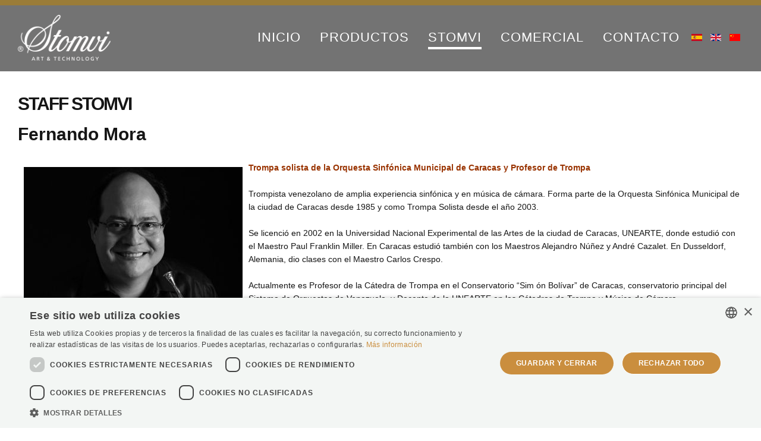

--- FILE ---
content_type: text/html; charset=utf-8
request_url: https://www.stomvi.com/es/stomvi/staff-stomvi/1053-fernando-mora
body_size: 6580
content:
<!DOCTYPE html>
<html lang="es">
<head>
<meta name="viewport" content="width=device-width, initial-scale=1, maximum-scale=1">
<meta name="google-site-verification" content="6NYpPHO-lIpHpPdl35hHJVIVqkyLYjL2irPcJXZh7jE" />

<meta name="keywords" content="Empresa dedicada a la fabricación y venta de instrumentos musicales de viento-metal con la marca genérica Stomvi." />

<meta name="description" content="Empresa dedicada a la fabricación y venta de instrumentos musicales de viento-metal con la marca genérica Stomvi." />
<base href="https://www.stomvi.com/es/stomvi/staff-stomvi/1053-fernando-mora" />
	<meta http-equiv="content-type" content="text/html; charset=utf-8" />
	<meta name="keywords" content="Empresa dedicada a la fabricación y venta de instrumentos musicales de viento-metal con la marca genérica Stomvi." />
	<meta name="description" content="Empresa dedicada a la fabricación y venta de instrumentos musicales de viento-metal con la marca genérica Stomvi." />
	<title>Stomvi - Fernando Mora</title>
	<link href="https://www.stomvi.com/es/stomvi/staff-stomvi/1053-fernando-mora" rel="alternate" hreflang="es" />
	<link href="https://www.stomvi.com/en/stomvi/staff-stomvi/1256-fernando-mora" rel="alternate" hreflang="en" />
	<link href="https://www.stomvi.com/zh/stomvi/staff-stomvi/2228-fernando-mora" rel="alternate" hreflang="zh" />
	<link href="/templates/stomvi/favicon.ico" rel="shortcut icon" type="image/vnd.microsoft.icon" />
	<link href="/media/plg_content_mavikthumbnails/slimbox2/css/slimbox2.css" rel="stylesheet" type="text/css" />
	<link href="/plugins/system/jce/css/content.css?71567a10389b28ae9390c3ccf5abfe12" rel="stylesheet" type="text/css" />
	<link href="/media/jui/css/bootstrap.min.css" rel="stylesheet" type="text/css" />
	<link href="/media/jui/css/icomoon.css" rel="stylesheet" type="text/css" />
	<link href="/media/jui/css/bootstrap-responsive.min.css" rel="stylesheet" type="text/css" />
	<link href="/media/jui/css/bootstrap-extended.css" rel="stylesheet" type="text/css" />
	<link href="https://www.stomvi.com/templates/stomvi/XTC/css.php?id=54&amp;file=default" rel="stylesheet" type="text/css" />
	<link href="https://www.stomvi.com/templates/stomvi/XTC/css.php?id=54&amp;group=grid" rel="stylesheet" type="text/css" />
	<link href="https://www.stomvi.com/templates/stomvi/XTC/css.php?id=54&amp;group=style1" rel="stylesheet" type="text/css" />
	<link href="https://www.stomvi.com/templates/stomvi/XTC/css.php?id=54&amp;group=typo" rel="stylesheet" type="text/css" />
	<link href="https://www.stomvi.com/templates/stomvi/XTC/css.php?id=54&amp;group=css3effects" rel="stylesheet" type="text/css" />
	<link href="https://www.stomvi.com/templates/system/css/system.css" rel="stylesheet" type="text/css" />
	<link href="https://www.stomvi.com/templates/system/css/general.css" rel="stylesheet" type="text/css" />
	<link href="https://www.stomvi.com/templates/stomvi/XTC/css.php?id=54&amp;file=template" rel="stylesheet" type="text/css" />
	<link href="/media/mod_languages/css/template.css?71567a10389b28ae9390c3ccf5abfe12" rel="stylesheet" type="text/css" />
	<style type="text/css">
a.thumbnail {display: inline-block; zoom: 1; *display: inline;}.besps_holder_1_0 {width:368px;height:588px;}
.besps_ctrls_1_0 {display:block;width:368px;padding-top:591px;text-align:right;}
.besps_holder_1_0 {margin:10px;float:left;}
.besps_slides_1_0 {position:absolute;width:368px;height:588px;}
.besps_slides_1_0 div {visibility:hidden;z-index:1;position:absolute;left:0;top:0;width:368px;height:588px;background-color:#FFFFFF;}
.besps_slides_1_0 div img {position:absolute;}
#img_1_0_1 {visibility:visible;z-index:2;}

	</style>
	<script type="application/json" class="joomla-script-options new">{"csrf.token":"6857dd327e9640d042108aa4466883bd","system.paths":{"root":"","base":""}}</script>
	<script src="/media/jui/js/jquery.min.js?71567a10389b28ae9390c3ccf5abfe12" type="text/javascript"></script>
	<script src="/media/jui/js/jquery-noconflict.js?71567a10389b28ae9390c3ccf5abfe12" type="text/javascript"></script>
	<script src="/media/jui/js/jquery-migrate.min.js?71567a10389b28ae9390c3ccf5abfe12" type="text/javascript"></script>
	<script src="/media/plg_content_mavikthumbnails/slimbox2/js/slimbox2.js" type="text/javascript"></script>
	<script src="/plugins/content/simplepictureslideshow/files/besps.js" type="text/javascript"></script>
	<script src="/media/system/js/caption.js?71567a10389b28ae9390c3ccf5abfe12" type="text/javascript"></script>
	<script src="/media/system/js/mootools-core.js?71567a10389b28ae9390c3ccf5abfe12" type="text/javascript"></script>
	<script src="/media/system/js/core.js?71567a10389b28ae9390c3ccf5abfe12" type="text/javascript"></script>
	<script src="/media/jui/js/bootstrap.min.js?71567a10389b28ae9390c3ccf5abfe12" type="text/javascript"></script>
	<script src="https://www.stomvi.com/templates/stomvi/js/template.js" type="text/javascript"></script>
	<script src="https://www.stomvi.com/templates/stomvi/js/xtcMenu.js" type="text/javascript"></script>
	<script type="text/javascript">
var besps_1_0= new besps_slideshow("1_0",50,3000,20,1,3,"NOCAPS");jQuery(window).on('load',  function() {
				new JCaption('img.caption');
			});window.addEvent('load', function(){ xtcMenu(null, 'menu', 250, 20, 'hf', new Fx.Transition(Fx.Transitions.Cubic.easeInOut), 80, true, false); });
	</script>
	<!-- besps_count 1 -->
	<link href="/plugins/content/simplepictureslideshow/files/besps.css" rel="stylesheet" type="text/css" />
	<link href="https://www.stomvi.com/es/stomvi/staff-stomvi/1053-fernando-mora" rel="alternate" hreflang="x-default" />

<script src="https://www.stomvi.com/templates/stomvi/js/scrollReveal.min.js" type="text/javascript"></script>

<script>
  jQuery(window).scroll(function () {
      if (jQuery("#headerwrap").offset().top > 10) {
          jQuery("#headerwrap").addClass("stickyscroll")
      } else {
          jQuery("#headerwrap").removeClass("stickyscroll")
      }
  });
</script>
<script>
  jQuery(window).scroll(function () {
      if (jQuery("#region1wrap").offset().top > 10) {
          jQuery("#region1wrap").addClass("stickyscroll")
      } else {
          jQuery("#region1wrap").removeClass("stickyscroll")
      }
  });
</script>
<link href='https://fonts.googleapis.com/css?family=Raleway:400,500,900,800' rel='stylesheet' type='text/css'>


<!--Start Cookie Script-->
<script type="text/javascript" charset="UTF-8" src="//cdn.cookie-script.com/s/339e50d358f53fc44964f408c16a703d.js"></script>
<!--End Cookie Script-->


<!-- Google tag (gtag.js) -->
<script async src="https://www.googletagmanager.com/gtag/js?id=G-VNT88ZBG6N"></script>
<script>
  window.dataLayer = window.dataLayer || [];
  function gtag(){dataLayer.push(arguments);}
  gtag('js', new Date());

  gtag('config', 'G-VNT88ZBG6N', {
    'page_title': document.title || 'Stomvi - Fernando Mora',
    'page_path': window.location.pathname + window.location.search,
    'page_location': window.location.href
  });
</script>

 
    
<!-- Script per obrir tots els PDFs en una nova pestanya -->
<script type="text/javascript">
jQuery(document).ready(function($) {
    // Funció per obrir PDFs en una nova pestanya
    function obrirPDFsEnNovaPestanya() {
        // Seleccionar tots els enllaços que contenen .pdf
        $("a[href*='.pdf'], a[href*='.PDF']").attr('target', '_blank');
    }
    
    // Executar la funció quan la pàgina està llesta
    obrirPDFsEnNovaPestanya();
    
    // Executar cada segon per capturar enllaços carregats dinàmicament
    setInterval(obrirPDFsEnNovaPestanya, 1000);
    
    // Capturar clics en enllaços PDF
    $(document).on('click', 'a', function() {
        var href = $(this).attr('href');
        if (href && href.toLowerCase().indexOf('.pdf') !== -1) {
            $(this).attr('target', '_blank');
        }
    });
});
</script>

<!-- Script alternatiu per si jQuery no està disponible -->
<script type="text/javascript">
window.onload = function() {
    // Comprovar si jQuery està disponible
    if (typeof jQuery === 'undefined') {
        // Codi JavaScript pur per obrir PDFs en una nova pestanya
        function obrirPDFs() {
            var enllacos = document.getElementsByTagName('a');
            for (var i = 0; i < enllacos.length; i++) {
                var href = enllacos[i].getAttribute('href');
                if (href && (href.toLowerCase().indexOf('.pdf') !== -1)) {
                    enllacos[i].setAttribute('target', '_blank');
                }
            }
        }
        
        // Executar immediatament
        obrirPDFs();
        
        // Executar cada segon
        setInterval(obrirPDFs, 1000);
    }
};
</script>

	<!-- Start TAGZ: -->
	<meta name="twitter:card" content="summary_large_image"/>
	<meta name="twitter:description" content="Empresa dedicada a la fabricación y venta de instrumentos musicales de viento-metal con la marca genérica Stomvi."/>
	<meta name="twitter:image" content="https://www.stomvi.com/images/logo-stomvi-generic.jpg"/>
	<meta name="twitter:site" content="@StomviOfficial"/>
	<meta name="twitter:title" content="STAFF STOMVI"/>
	<meta property="fb:app_id" content=""/>
	<meta property="og:description" content="Empresa dedicada a la fabricación y venta de instrumentos musicales de viento-metal con la marca genérica Stomvi."/>
	<meta property="og:image" content="https://www.stomvi.com/images/logo-stomvi-generic.jpg"/>
	<meta property="og:site_name" content="Stomvi"/>
	<meta property="og:title" content="STAFF STOMVI"/>
	<meta property="og:type" content="website"/>
	<meta property="og:url" content="https://www.stomvi.com/es/stomvi/staff-stomvi/1053-fernando-mora"/>
	<!-- End TAGZ -->

</head>
		
<body class="innerpage sticky  com_content">
    
	<div id="headerwrap" class="sticky xtc-bodygutter">

    <div id="headertop">
        <div id="headertop_inner">
        </div>
    </div>
		<div id="header" class="xtc-wrapper clearfix">
        
      
					
                    
			<div id="logo" class="hd2">
				<a class="hideTxt" href="/index.php">
					Stomvi				</a>
			</div>
         
                             
							<div id="menu2" class="hd2">
											<div id="menuright2">
							<div class="module title-off   ">
  <div class="modulecontent"> <div class="mod-languages">

	<ul class="lang-inline" dir="ltr">
									<li class="lang-active">
			<a href="https://www.stomvi.com/es/stomvi/staff-stomvi/1053-fernando-mora">
												<img src="/media/mod_languages/images/es_es.gif" alt="spanish" title="spanish" />										</a>
			</li>
								<li>
			<a href="/en/stomvi/staff-stomvi/1256-fernando-mora">
												<img src="/media/mod_languages/images/en_gb.gif" alt="english" title="english" />										</a>
			</li>
								<li>
			<a href="/zh/stomvi/staff-stomvi/2228-fernando-mora">
												<img src="/media/mod_languages/images/zh_cn.gif" alt="简体中文(中国)" title="简体中文(中国)" />										</a>
			</li>
				</ul>

</div>
 </div>
</div>

						</div>
														</div>
						<div id="menuwrap">
				<div id="menu" class="clearfix hd8  suckerfish">
					<ul class="menu xtcdefaultmenu">
<li class="menu-1 item-1437"><a href="/es/" >INICIO</a></li><li class="menu-2 item-1439 deeper parent"><a class="separator">PRODUCTOS</a><ul><li class="item-1459 deeper parent"><a class="separator">INSTRUMENTOS</a><ul><li class="item-1534 deeper parent"><a class="separator">TROMPETAS</a><ul><li class="item-1457"><a href="/es/productos/instrumentos/trompetas/sib" >Sib</a></li><li class="item-1548"><a href="/es/productos/instrumentos/trompetas/do" >Do</a></li><li class="item-1545"><a href="/es/productos/instrumentos/trompetas/re-mib" >Re/Mib</a></li><li class="item-1553"><a href="/es/productos/instrumentos/trompetas/fa-sol" >Fa/Sol</a></li><li class="item-1546"><a href="/es/productos/instrumentos/trompetas/mi-fa-sol" >Mi/Fa/Sol</a></li><li class="item-1721"><a href="/es/productos/instrumentos/trompetas/la" >La</a></li><li class="item-1541"><a href="/es/productos/instrumentos/trompetas/piccolo-la-sib" >PICCOLO La/Sib</a></li><li class="item-1547"><a href="/es/productos/instrumentos/trompetas/corno-da-caccia" >CORNO DA CACCIA</a></li></ul></li><li class="item-1549 deeper parent"><a class="separator">CORNETAS</a><ul><li class="item-1550"><a href="/es/productos/instrumentos/cornetas/sib" >Sib</a></li><li class="item-1554"><a href="/es/productos/instrumentos/cornetas/do" >Do</a></li><li class="item-1551"><a href="/es/productos/instrumentos/cornetas/re-mib" >Re/Mib</a></li><li class="item-1556"><a href="/es/productos/instrumentos/cornetas/fa" >Fa</a></li><li class="item-1557"><a href="/es/productos/instrumentos/cornetas/sol" >Sol</a></li><li class="item-1831"><a href="/es/productos/instrumentos/cornetas/la" >La</a></li></ul></li><li class="item-1558 deeper parent"><a class="separator">FLISCORNOS</a><ul><li class="item-1559"><a href="/es/productos/instrumentos/fliscornos/sib" >Sib</a></li></ul></li><li class="item-1542 deeper parent"><a class="separator">TROMPAS</a><ul><li class="item-1560"><a href="/es/productos/instrumentos/trompas/simple" >SIMPLE</a></li><li class="item-1561"><a href="/es/productos/instrumentos/trompas/doble" >DOBLE</a></li><li class="item-1563"><a href="/es/productos/instrumentos/trompas/sib-fa-agudo" >Sib/Fa AGUDO</a></li></ul></li><li class="item-1565 deeper parent"><a class="separator">TROMBONES</a><ul><li class="item-1566"><a href="/es/productos/instrumentos/trombones/tenor-sib-fa" >TENOR Sib/Fa</a></li><li class="item-1564"><a href="/es/productos/instrumentos/trombones/tenor-sib" >TENOR Sib</a></li><li class="item-1567"><a href="/es/productos/instrumentos/trombones/alto" >ALTO</a></li><li class="item-1568"><a href="/es/productos/instrumentos/trombones/bajo" >BAJO</a></li></ul></li></ul></li><li class="item-1538 deeper parent"><a class="separator">COMPLEMENTOS</a><ul><li class="item-1584"><a href="/es/productos/complementos/trompeta" >TROMPETA</a></li><li class="item-1585"><a href="/es/productos/complementos/trombon" >TROMBÓN</a></li><li class="item-1586"><a href="/es/productos/complementos/trompa" >TROMPA</a></li></ul></li><li class="item-1539 deeper parent"><a class="separator">SORDINAS</a><ul><li class="item-1591"><a href="/es/productos/sordinas/trompeta" >TROMPETA</a></li></ul></li><li class="item-1543 deeper parent"><a class="separator">BOQUILLAS</a><ul><li class="item-1598 deeper parent"><a class="separator">TROMPETA</a><ul><li class="item-1639"><a href="/es/productos/boquillas/boquillas-trompeta/classic" >CLASSIC</a></li><li class="item-1640"><a href="/es/productos/boquillas/boquillas-trompeta/old-style" >OLD STYLE</a></li><li class="item-1638"><a href="/es/productos/boquillas/boquillas-trompeta/br" >BR</a></li><li class="item-1708"><a href="/es/productos/boquillas/boquillas-trompeta/barroca" >BARROCA</a></li><li class="item-1836"><a href="/es/productos/boquillas/boquillas-trompeta/rotores" >ROTORES</a></li></ul></li><li class="item-1753 deeper parent"><a class="separator">PICCOLO</a><ul><li class="item-1761"><a href="/es/productos/boquillas/boquillas-piccolo/classic" >CLASSIC</a></li><li class="item-1762"><a href="/es/productos/boquillas/boquillas-piccolo/old-style" >OLD STYLE</a></li><li class="item-1774"><a href="/es/productos/boquillas/boquillas-piccolo/br" >BR</a></li></ul></li><li class="item-1760"><a href="/es/productos/boquillas/corneta" >CORNETA</a></li><li class="item-1754 deeper parent"><a class="separator">FLISCORNO</a><ul><li class="item-1765"><a href="/es/productos/boquillas/boquillas-fliscorno/classic" >CLASSIC</a></li><li class="item-1766"><a href="/es/productos/boquillas/boquillas-fliscorno/old-style" >OLD STYLE</a></li></ul></li><li class="item-1599 deeper parent"><a class="separator">TROMBÓN</a><ul><li class="item-1645"><a href="/es/productos/boquillas/boquillas-trombon/classic" >CLASSIC</a></li><li class="item-1644"><a href="/es/productos/boquillas/boquillas-trombon/br" >BR</a></li><li class="item-1739"><a href="/es/productos/boquillas/boquillas-trombon/trombón-alto" >TROMBÓN ALTO</a></li><li class="item-1740"><a href="/es/productos/boquillas/boquillas-trombon/trombón-bajo" >TROMBÓN BAJO</a></li></ul></li><li class="item-1755"><a href="/es/productos/boquillas/bombardino" >BOMBARDINO</a></li><li class="item-1600"><a href="/es/productos/boquillas/trompa" >TROMPA</a></li><li class="item-1601"><a href="/es/productos/boquillas/corno-da-caccia" >CORNO DA CACCIA</a></li><li class="item-1602"><a href="/es/productos/boquillas/tuba" >TUBA</a></li></ul></li><li class="item-1544 deeper parent"><a class="separator">ACCESORIOS</a><ul><li class="item-1609"><a href="/es/productos/accesorios/boquilleros" >BOQUILLEROS</a></li><li class="item-1630"><a href="/es/productos/accesorios/lubricantes" >LUBRICANTES</a></li><li class="item-1822"><a href="/es/productos/accesorios/estuches" >ESTUCHES</a></li><li class="item-1631"><a href="/es/productos/accesorios/otros" >OTROS</a></li></ul></li></ul></li><li class="menu-3 item-1292 active deeper parent"><a class="separator">STOMVI</a><ul><li class="item-1378"><a href="/es/stomvi/empresa" >EMPRESA</a></li><li class="item-1685"><a href="/es/stomvi/nuestro-taller" >NUESTRO TALLER</a></li><li class="item-1402 current active"><a href="/es/stomvi/staff-stomvi" >STAFF STOMVI</a></li><li class="item-1697"><a href="/es/stomvi/noticias" >NOTICIAS</a></li><li class="item-1701"><a href="/es/stomvi/stomvi-colabora" >STOMVI COLABORA</a></li><li class="item-1491"><a href="/es/stomvi/fotos" >FOTOS</a></li><li class="item-1380"><a href="/es/stomvi/videos" >VIDEOS</a></li><li class="item-1382"><a href="/es/stomvi/descargas" >DESCARGAS</a></li><li class="item-2009"><a href="/es/stomvi/trabaja-con-nosotros" >TRABAJA CON NOSOTROS</a></li><li class="item-2061"><a href="/es/stomvi/financiación" >FINANCIACIÓN</a></li><li class="item-2064"><a href="/es/stomvi/instrumentos-históricos" >INSTRUMENTOS HISTÓRICOS</a></li></ul></li><li class="menu-4 item-640"><a href="/es/comercial" >COMERCIAL</a></li><li class="menu-5 item-1681"><a href="/es/contacto" >CONTACTO</a></li></ul>
<div class="mobilebtn">
<select size="1" class="menu xtcmobilemenu"  onchange="location.href=this.value" title="Menu">
<option value="/es/" >INICIO</option><option value="" >PRODUCTOS</option><option value="" >-INSTRUMENTOS</option><option value="" >--TROMPETAS</option><option value="/es/productos/instrumentos/trompetas/sib" >---Sib</option><option value="/es/productos/instrumentos/trompetas/do" >---Do</option><option value="/es/productos/instrumentos/trompetas/re-mib" >---Re/Mib</option><option value="/es/productos/instrumentos/trompetas/fa-sol" >---Fa/Sol</option><option value="/es/productos/instrumentos/trompetas/mi-fa-sol" >---Mi/Fa/Sol</option><option value="/es/productos/instrumentos/trompetas/la" >---La</option><option value="/es/productos/instrumentos/trompetas/piccolo-la-sib" >---PICCOLO La/Sib</option><option value="/es/productos/instrumentos/trompetas/corno-da-caccia" >---CORNO DA CACCIA</option><option value="" >--CORNETAS</option><option value="/es/productos/instrumentos/cornetas/sib" >---Sib</option><option value="/es/productos/instrumentos/cornetas/do" >---Do</option><option value="/es/productos/instrumentos/cornetas/re-mib" >---Re/Mib</option><option value="/es/productos/instrumentos/cornetas/fa" >---Fa</option><option value="/es/productos/instrumentos/cornetas/sol" >---Sol</option><option value="/es/productos/instrumentos/cornetas/la" >---La</option><option value="" >--FLISCORNOS</option><option value="/es/productos/instrumentos/fliscornos/sib" >---Sib</option><option value="" >--TROMPAS</option><option value="/es/productos/instrumentos/trompas/simple" >---SIMPLE</option><option value="/es/productos/instrumentos/trompas/doble" >---DOBLE</option><option value="/es/productos/instrumentos/trompas/sib-fa-agudo" >---Sib/Fa AGUDO</option><option value="" >--TROMBONES</option><option value="/es/productos/instrumentos/trombones/tenor-sib-fa" >---TENOR Sib/Fa</option><option value="/es/productos/instrumentos/trombones/tenor-sib" >---TENOR Sib</option><option value="/es/productos/instrumentos/trombones/alto" >---ALTO</option><option value="/es/productos/instrumentos/trombones/bajo" >---BAJO</option><option value="" >-COMPLEMENTOS</option><option value="/es/productos/complementos/trompeta" >--TROMPETA</option><option value="/es/productos/complementos/trombon" >--TROMBÓN</option><option value="/es/productos/complementos/trompa" >--TROMPA</option><option value="" >-SORDINAS</option><option value="/es/productos/sordinas/trompeta" >--TROMPETA</option><option value="" >-BOQUILLAS</option><option value="" >--TROMPETA</option><option value="/es/productos/boquillas/boquillas-trompeta/classic" >---CLASSIC</option><option value="/es/productos/boquillas/boquillas-trompeta/old-style" >---OLD STYLE</option><option value="/es/productos/boquillas/boquillas-trompeta/br" >---BR</option><option value="/es/productos/boquillas/boquillas-trompeta/barroca" >---BARROCA</option><option value="/es/productos/boquillas/boquillas-trompeta/rotores" >---ROTORES</option><option value="" >--PICCOLO</option><option value="/es/productos/boquillas/boquillas-piccolo/classic" >---CLASSIC</option><option value="/es/productos/boquillas/boquillas-piccolo/old-style" >---OLD STYLE</option><option value="/es/productos/boquillas/boquillas-piccolo/br" >---BR</option><option value="/es/productos/boquillas/corneta" >--CORNETA</option><option value="" >--FLISCORNO</option><option value="/es/productos/boquillas/boquillas-fliscorno/classic" >---CLASSIC</option><option value="/es/productos/boquillas/boquillas-fliscorno/old-style" >---OLD STYLE</option><option value="" >--TROMBÓN</option><option value="/es/productos/boquillas/boquillas-trombon/classic" >---CLASSIC</option><option value="/es/productos/boquillas/boquillas-trombon/br" >---BR</option><option value="/es/productos/boquillas/boquillas-trombon/trombón-alto" >---TROMBÓN ALTO</option><option value="/es/productos/boquillas/boquillas-trombon/trombón-bajo" >---TROMBÓN BAJO</option><option value="/es/productos/boquillas/bombardino" >--BOMBARDINO</option><option value="/es/productos/boquillas/trompa" >--TROMPA</option><option value="/es/productos/boquillas/corno-da-caccia" >--CORNO DA CACCIA</option><option value="/es/productos/boquillas/tuba" >--TUBA</option><option value="" >-ACCESORIOS</option><option value="/es/productos/accesorios/boquilleros" >--BOQUILLEROS</option><option value="/es/productos/accesorios/lubricantes" >--LUBRICANTES</option><option value="/es/productos/accesorios/estuches" >--ESTUCHES</option><option value="/es/productos/accesorios/otros" >--OTROS</option><option value="" >STOMVI</option><option value="/es/stomvi/empresa" >-EMPRESA</option><option value="/es/stomvi/nuestro-taller" >-NUESTRO TALLER</option><option value="/es/stomvi/staff-stomvi" selected="selected">-STAFF STOMVI</option><option value="/es/stomvi/noticias" >-NOTICIAS</option><option value="/es/stomvi/stomvi-colabora" >-STOMVI COLABORA</option><option value="/es/stomvi/fotos" >-FOTOS</option><option value="/es/stomvi/videos" >-VIDEOS</option><option value="/es/stomvi/descargas" >-DESCARGAS</option><option value="/es/stomvi/trabaja-con-nosotros" >-TRABAJA CON NOSOTROS</option><option value="/es/stomvi/financiación" >-FINANCIACIÓN</option><option value="/es/stomvi/instrumentos-históricos" >-INSTRUMENTOS HISTÓRICOS</option><option value="/es/comercial" >COMERCIAL</option><option value="/es/contacto" >CONTACTO</option></select>
    </div>
				</div>
			</div>
		</div>
        
	</div>
    <div id="message"><div id="system-message-container">
	</div>
</div>

	

	<div id="region1wrap" class=" xtc-spacer">
		<div id="region1pad" class="">
			<div id="region1" class="row-fluid xtc-fluidwrapper">

   
         
				
                              
			</div>
		</div>
		<div id="r1separator"></div>
	</div>
        <div id="region3wrap" class="xtc-bodygutter xtc-spacer">
        <div id="region3pad" class="xtc-wrapperpad">
	<div id="region3" class="row-fluid xtc-wrapper">
   
  
    
        





                





	<div class="span12">
        	  	<div id="component" class="r3spacer_top"><div class="item-page " itemscope itemtype="http://schema.org/Article">
	<meta itemprop="inLanguage" content="es" />
		<div class="page-header">
		<h1> STAFF STOMVI </h1>
	</div>
	
		
	    		<div class="page-header">
		<h2 itemprop="name">
							Fernando Mora					</h2>
							</div>
					
	
	
		
			
			<div itemprop="articleBody">
		 
<div class='besps_holder besps_holder_1_0'>
<div class='besps_slides besps_slides_1_0'>
<div id='img_1_0_1'><img src='/images/stomvi/staff/mora/fernando_mora_2.jpg' style='left:0px;top:0px;width:368px;height:588px;' alt='fernando_mora_2' title='fernando_mora_2'/></div>
<div id='img_1_0_2'><img src='/images/stomvi/staff/mora/fernando_mora_3_0.jpg' style='left:0px;top:0px;width:368px;height:588px;' alt='fernando_mora_3_0' title='fernando_mora_3_0'/></div>
<div id='img_1_0_3'><img src='/images/stomvi/staff/mora/fernando_mora_web1.jpg' style='left:0px;top:0px;width:368px;height:588px;' alt='fernando_mora_web1' title='fernando_mora_web1'/></div></div>

<div class='besps_caps besps_caps_1_0' id='bs_caps_1_0'></div>
</div>
<strong><span style="color: #993300;">Trompa solista de la Orquesta Sinfónica Municipal de Caracas y Profesor de Trompa</span></strong><br /><br />Trompista venezolano de amplia experiencia sinfónica y en música de cámara. Forma parte de la Orquesta Sinfónica Municipal de la ciudad de Caracas desde 1985 y como Trompa Solista desde el año 2003.<br /> &nbsp;<br /> Se licenció en 2002 en la Universidad Nacional Experimental de las Artes de la ciudad de Caracas, UNEARTE, donde estudió con el Maestro Paul Franklin Miller. En Caracas estudió también con los Maestros Alejandro Núñez y André Cazalet. En Dusseldorf, Alemania, dio clases con el Maestro Carlos Crespo.<br /> &nbsp;<br /> Actualmente es Profesor de la Cátedra de Trompa en el Conservatorio “Sim<a id="_GoBack" name="_GoBack"></a>&nbsp;ón Bolívar” de Caracas, conservatorio principal del Sistema de Orquestas de Venezuela, y Docente de la UNEARTE en las Cátedras de Trompa y Música de Cámara.<br /><br />	</div>

	
								</div></div> 
          		</div>
	 	</div>
        </div>
	</div>
					<div id="footerwrap" class="xtc-bodygutter">
					<div id="footerpad" class="xtc-wrapperpad">
                    
						<div class="row-fluid"><div id="footer" class="xtcBootstrapGrid span12 singlecolumn cols-1 column-1"><div class="singlearea"><div class="module title-off  nopad        ">
  <div class="modulecontent"> <center><p class="footertxt">1984 / 2026 © COPYRIGHT STOMVI - TODOS LOS DERECHOS RESERVADOS | <a href="https://bitweb.cat" target="_blank" title="Creación y diseño web">DISEÑO</a> | <a href="/aviso-legal">AVISO LEGAL</a> | <a href="/politica-de-privacidad">POLITICA DE PRIVACIDAD</a> | <a href="/mapa-web">MAPA WEB</a><br><br><a href="https://www.facebook.com/Stomvi.ARTandTECHNOLOGY" target="_blank"><i class="fa fa-facebook fa-2x"></i></a>&nbsp;&nbsp;<a href="https://twitter.com/StomviOfficial" target="_blank"><i class="fa fa-twitter fa-2x"></i></a>&nbsp;&nbsp;<a href="https://stomvi.wordpress.com/" target="_blank"><i class="fa fa-wordpress fa-2x"></i></a>&nbsp;&nbsp;<a href="https://www.youtube.com/user/StomviTV/videos" target="_blank"><i class="fa fa-youtube fa-2x"></i></a>&nbsp;&nbsp;<a href="https://www.instagram.com/stomviofficial" target="_blank"><i class="fa fa-instagram fa-2x"></i></a></p><p><br><img src="/images/artesaniacv.png" width="120px"></p>
</center> </div>
</div>
</div></div></div>					</div>
				</div>


			 <script>window.sr = new scrollReveal(); </script> 	</body>
</html>

--- FILE ---
content_type: text/css;charset=UTF-8
request_url: https://www.stomvi.com/templates/stomvi/XTC/css.php?id=54&file=default
body_size: 6277
content:
/**
 * @version		1.0.0
 * @package		JoomlaXTC Elite template for Joomla 3.x
 * @author		JoomlaXTC http://www.joomlaxtc.com
 * @copyright	Copyright (C) 2015 Monev Software LLC. All rights reserved.
 * @license		http://www.joomlaxtc.com/license JoomlaXTC Proprietary Use License
 */
/* ----------------------------------------------*/
/* 01 - Global Structure
/* ----------------------------------------------*/
.row {
  margin-left: 0!important
}

table {
  width: 100%;
  border-collapse: collapse
}

/* Global Styles */
a.hideTxt,span.hideTxt {
  display: block
}

.hideTxt {
  text-indent: -9999px
}

#component dd {
  margin-left: 0!important
}

.button {
  background: tranparent;
  border: 1px solid #fff;
  vertical-align: top
}

button.btn {
  margin-bottom: 12px
}

.btn {vertical-align:top!important;}

.formstyle .button {
  background: #fff;
  border: 1px solid #666;
  vertical-align: top;
  padding: 9px 16px
}

ul.nav li {
  list-style: none inside none!important
}

form ul,form ul li {
  list-style-type: none!important
}

.tooltip {
  background: transparent!important;
  border: 0!important
}

#message {
  width: 50%;
  margin: 0 auto;
  position: absolute;
  left: 25%;
  z-index: 99
}

.btn.jmodedit {
  z-index: 1000001
}

img {
  max-width: 100%
}

.img, .thumbnail {border: 0px none; box-shadow: none ! important;}

#messagewrap {
  padding: 10px 0
}

#system-message {
  padding: 40px 0 0!important;
  margin-bottom: 0!important
}

div#sbox-window.shadow {
  z-index: 9999999999!important
}

div.modal.fade.in {
  top: 40%!important
}

.flex-container {
  display: flex;
  flex-wrap: wrap;
}

.flex-item-left {
  flex: 34%;
}

.flex-item-right {
  flex: 66%;
}

/* Responsive layout - makes a one column layout instead of a two-column layout */
@media (max-width: 800px) {
  .flex-item-right, .flex-item-left {
    flex: 100%;
  }
}

/* Forçar 2 columnes en l'apartat de videos */
.video-grid {
  display: grid !important;
  grid-template-columns: repeat(2, 1fr) !important;
  gap: 25px !important;
}
@media (max-width: 900px) {
  .video-grid {
    grid-template-columns: 1fr !important;
  }
}
.video-grid iframe {
  width: 100% !important;
  height: 260px; /* Ajusta al gust: 200, 240, 280… */
  border: none;
  display: block;
  object-fit: cover;
}


/* ----------------------------------------------*/
/* 02 - Joomla CSS
/* ----------------------------------------------*/
/* Joomla Content */
.com_content #component p {
  margin: 1.5em 0
}

.com_content #component h1,.com_content #component h2,.com_content #component h3,.com_content #component h4,.com_content #component h5,.com_content #component h6 {
  margin: .75em 0;
  line-height: 100%;
 }

.com_content .blog .icons {
  margin-top: 24px
}

.com_content ul#archive-items li,.com_content .category-list ul li,.com_content .categories-list ul li {
  list-style: none inside none!important
}

.tags {
  margin-bottom: 16px
}

dt.article-info-term {
  display: none
}

/* Joomla Article */
.com_content .item-page .page-header,.com_content .blog .page-header {
  margin: 0!important;
  padding-bottom: 0!important;
  border-bottom: 0!important;
  text-align: left
}

.com_content pull-right.item-image {
  margin: 0 0 18px 60px;
  width: 48%;
  height: 100%
}

.com_content .pull-left.item-image {
  margin: 0 60px 18px 0;
  width: 48%;
  height: 100%
}

.tags .label-info[href] {
  background: #ccc;
  font-weight: 400;
  text-shadow: none!important;
  padding: 4px 6px
}

/* Custom CSS for Social Icons in item view */
ul.social {
  margin: 15px 0 0;
  text-align: center
}

ul.social li {
  display: inline
}

ul.social i {
  font-size: 18px;
  color: #333;
  margin-right: 12px
}

/* Custom CSS for Restuarant Info */
.rest_info {
  padding: 10px 0
}

.rest_info p {
  margin: 4px 0!important;
  text-align: center
}

.rest_info span {
  font-weight: 400;
  color: #000
}

/* Custom CSS for Dining Text */
.dining_txt {
  min-height: 500px
}

.dining_txt h4 {
  font-weight: 800!important
}

.dining_txt span {
  font-weight: 400!important
}

/* Custom CSS for Suites Text */
.suitefeatures {
  float: left;
  width: 20%
}

.content-links ul {
  list-style: none;
  margin-left: 0
}

.content-links a {
  font-size: 16px
}

.article-info {
  font-size: 12px
}

/* Joomla Category Blog */
.com_content .blog .intro,.com_content .cascadeitem,.com_content .blog .item,.com_content .items-leading {
  margin-bottom: 36px
}

.com_content span.subheading-category {
  margin-bottom: 24px;
  padding-bottom: 12px
}

.com_content p.readmore a.btn {
  background: transparent!important;
  text-shadow: none!important;
  background-image: none!important;
  box-shadow: none!important;
  font-size: 12px!important;
  border-color: #e6e6e6!important
}

p.readmore span {
  display: none
}

span.txtcounter {
  margin-right: 15px
}

.blog_icons {
  padding: 12px 0;
  font-size: 11px;
  text-align: left
}

.com_content .blog .cols-6 .page-header h2 a {
  font-size: 50%
}

/* Category Pricing Table View */
.com_content .pricetbl-wrap {
  text-align: center
}

.com_content .blog .pricetbl-wrap p.readmore {
  display: block;
  text-align: center;
  margin: 0!important;
  border: none!important;
  background: #4c9188;
  color: #fff;
  padding: 18px 0
}

.com_content .blog .pricetbl-wrap p.readmore a.btn {
  margin-bottom: 0!important;
  border: 0;
  font-size: 16px
}

.com_content .blog .pricetbl-wrap p.readmore a.btn span {
  display: none
}

.com_content .blog .pricetbl-wrap p.readmore a,.com_content .blog .pricetbl-wrap p.readmore a:hover {
  color: #fff!important
}

.pricetbl-title {
  color: #fff
}

.pricetbl-title .page-header h2 {
  text-align: center
}

.pricetbl-price {
  font-size: 62px;
  padding: 20px
}

.pricetbl-content {
  background: #f1f1f1
}

.pricetbl-content p:nth-child(odd) {
  background: #efefef;
  margin: 0!important;
  padding: 12px 0!important
}

.pricetbl-content p:nth-child(even) {
  background: #e0e0e0;
  margin: 0!important;
  padding: 12px 0!important
}

.com_content .blog .pricetbl-wrap .page-header h2 a,.com_content .blog .pricetbl-wrap .page-header h2 {
  color: #fff!important;
  font-size: 36px!important;
  margin: 0!important;
  padding: 12px 0!important
}

.com_content .blog .item .pricetbl-wrap .j2store-product {
  display: block;
  text-align: center;
  margin: 0!important;
  border: none!important;
  background: #4c9188;
  color: #fff;
  padding: 18px 0
}

.com_content .blog .item .pricetbl-wrap .j2store-product .product-sku,.com_content .blog .item .pricetbl-wrap .j2store-product .sale-price {
  display: none!important
}

.com_content .blog .item .pricetbl-wrap .j2store-product .btn.btn-primary {
  background: transparent;
  border: 1px solid #fff
}

/* Category Staff View */
.com_content .item-page .cust-test .page-header,.com_content .blog .cust-test .page-header {
  text-align: center
}

.cust-test {
  border: 1px solid #ebebeb;
  margin-bottom: 36px
}

.cust-test img {
  width: 100%
}

.testm {
  background: #fff;
  padding: 30px;
  text-align: center
}

.testm:before {
  border-color: transparent #fff;
  content: "";
  margin: -60px 0 10px;
  position: relative;
  z-index: -1;
  border-width: 25px 0 25px 25px;
  border-style: solid;
  display: block;
  width: 0;
  -webkit-transform: rotate(-90deg);
  -moz-transform: rotate(-90deg);
  -ms-transform: rotate(-90deg);
  -o-transform: rotate(-90deg);
  transform: rotate(-90deg)
}

.testm p.test-text {
  font-size: 12px
}

.testm p.test-title {
  font-size: 12px;
  font-weight: 700
}

.testm span {
  font-size: 10px
}

.speaker-affil {
  border-bottom: 1px solid #999;
  padding: 5px 20px 12px 5px;
  margin: 0 auto;
  display: inline
}

/* Category FAQ Blog */
.com_content .blog .faq-blog_item {
  border: 1px solid #ccc;
  padding: 0 40px 20px 40px;
  margin-bottom: 0;
  margin-top: 20px
}

.com_content .blog .faq-blog_item .page-header {
  text-align: center
}

.com_content .blog .faq-blog_item .page-header h2,.com_content .blog .faq-blog_item .page-header h2 a {
  font-size: 18px!important;
  letter-spacing: 0
}

.com_content .blog .faq-blog_item span .page-header h2 {
  background: #fff!important;
  top: -10px!important;
  left: -20px;
  position: relative;
  display: inline;
  padding-left: 12px;
  padding-right: 12px
}

.com_content .blog .faq-blog_item span .page-header h2::before {
  /*font-family: FontAwesome;
  content: "\f05a";
  padding-right: 12px*/
}

.com_content .blog .faq-blog_item p.readmore {
  text-align: center
}

/* Portfolio */
.portfolioitem .pull-none.item-image {
  text-align: center
}

/* Pagination */
li.pagination-prev,li.pagination-next {
  display: none!important
}

.item-page .pagenav li {
  list-style: none inside none;
  display: inline
}

.item-page .pager li>a:hover {
  background: #fff!important
}

/* CONTACTS */
/* Contact */
.com_contact .thumbnail.pull-right {
  margin: 0 0 24px!important
}

.com_contact .jicons-icons {
  display: none
}

.com_contact label#jform_contact_email_copy-lbl.hasTip,.com_contact input[type="checkbox"] {
  float: left;
  margin-right: 14px
}

.thumbnail > img {
  width: 100%;
}

/* SEARCH */
.com_search.search .search .phrases-box .controls {
  padding-bottom: 18px
}

.com_search.search .search label {
  display: inline-block
}

.com_search.search .search input {
  display: inline-block
}

.com_search legend {
  padding: 10px 0;
  margin-bottom: 10px;
  border-bottom: 1px solid #ccc
}

.com_search label {
  display: inline-block!important;
  margin-right: 4%
}

.com_search .phrases-box,.com_search fieldset.only {
  padding: 20px 0
}

.com_search .form-limit {
  padding: 10px 0 20px;
  margin-bottom: 10px;
  border-bottom: 1px solid #ccc
}

.com_search dd.result-created {
  margin-bottom: 16px
}

form#mod-finder-searchform.form-search {
  margin: 12px 0 0!important
}

input#mod-search-searchword.inputbox.search-query {
  color: #000
}

.search-results .result {
  margin-bottom: 36px
}

/* USERS */
.com_users #component ul,.com_users #component li {
  margin-left: 0!important;
  padding-left: 0!important;
  list-style-position: inside
}

.com_users .button {
  background: transparent;
  border: 1px solid #fff;
  vertical-align: top;
  font-size: 16px;
  padding: 12px 16px;
  color: #fff
}

.com_users .profile .dl-horizontal dt {
  margin-right: 12px
}

.com_users .profile a.btn span {
  display: none
}

form#login-form .icon-user,form#login-form .icon-lock {
  color: #000
}

/* TAGS */
.tag-category .cat-list-row {
  margin-bottom: 36px
}

/* EDIT */
textarea#jform_articletext {
  width: 95%!important;
  margin-top: 16px
}

/* FORMS */
.form-actions {
  background: transparent
}

/* BUTTONS */
input.button.subbutton.btn.btn-primary {
  display: inline-block;
  padding: 14px 12px;
  margin-bottom: 0;
  font-size: 16px;
  line-height: 24px;
  color: #fff;
  text-align: center;
  border: 0
}

/* TYPOGRAPHY DEMO */
.pagetitle1 i {
  margin-right: 6px
}

/* JOS CALENDAR */
/* The main calendar widget.  DIV containing a table. */
div.calendar {
  position: relative;
  z-index: 99999999999!important;
  width: 294px!important
}

.calendar,.calendar table {
  border: 1px solid #ccc;
  font-size: 11px;
  color: #000;
  cursor: default;
  background: #fff!important;
  font-family: arial,verdana,sans-serif
}

/* Header part -- contains navigation buttons and day names. */
.calendar .button {
/* "<<", "<", ">", ">>" buttons have this class */
  text-align: center;
/* They are the navigation buttons */
  padding: 2px
/* Make the buttons seem like they're pressing */
}

.calendar thead .title {
/* This holds the current "month, year" */
  font-weight: 700;
/* Pressing it will take you to the current date */
  text-align: center;
  background: #333;
  color: #fff;
  padding: 2px;
  font-size: 18px
}

.calendar thead .headrow {
/* Row <TR> containing navigation buttons */
  background: #fff!important;
  color: #000!important;
  font-size: 18px!important
}

.calendar thead .name {
/* Cells <TD> containing the day names */
  border-bottom: 0 solid #ccc!important;
  padding: 2px;
  text-align: center;
  color: #fff!important
}

.calendar thead .weekend {
/* How a weekend day name shows in header */
  color: #999
}

.calendar thead .hilite {
/* How do the buttons in header appear when hover */
  background: #bbb;
  color: #000;
  border: 1px solid #ccc;
  padding: 1px
}

.calendar thead .active {
/* Active (pressed) buttons in header */
  background: #c77;
  padding: 2px 0 0 2px
}

.calendar thead .daynames {
/* Row <TR> containing the day names */
  background: #fff!important
}

/* The body part -- contains all the days in month. */
.calendar tbody .day {
/* Cells <TD> containing month days dates */
  width: 2em;
  text-align: center!important;
  padding: 7px 1px!important;
  font-size: 14px
}

.calendar table .wn {
  padding: 2px 3px 2px 2px;
  border-right: 1px solid #ccc;
  background: #fff!important
}

.calendar tbody .rowhilite td {
  background: #fff!important;
  color: #000!important
}

.calendar tbody .rowhilite td.wn {
  background: #fff!important;
  color: #000!important
}

.calendar tbody td.weekend {
/* Cells showing weekend days */
  color: #999
}

.calendar tbody td.today {
  font-weight: 700
}

.calendar tbody .disabled {
  color: #999
}

.calendar tbody .emptycell {
/* Empty cells (the best is to hide them) */
  visibility: hidden
}

.calendar tbody .emptyrow {
/* Empty row (some months need less than 6 rows) */
  display: none
}

/* The footer part -- status bar and "Close" button */
.calendar tfoot .footrow {
/* The <TR> in footer (only one right now) */
  text-align: center;
  background: #ccc;
  color: #000;
  font-size: 18px
}

.calendar tfoot .ttip {
/* Tooltip (status bar) cell <TD> */
  border-top: 1px solid #ccc;
  background: #efefef;
  color: #000
}

.calendar tfoot .hilite {
/* Hover style for buttons in footer */
  background: #666;
  border: 1px solid #f40;
  padding: 1px
}

.calendar tfoot .active {
/* Active (pressed) style for buttons in footer */
  background: #999;
  padding: 2px 0 0 2px
}

/* Combo boxes (menus that display months/years for direct selection) */
.combo {
  position: absolute;
  display: none;
  top: 0;
  left: 0;
  width: 4em;
  cursor: default;
  border: 1px solid #655;
  background: #fff;
  color: #000;
  font-size: smaller
}

.combo .label {
  width: 100%;
  text-align: center
}

.combo .hilite {
  background: #fc8
}

.combo .active {
  border-top: 1px solid #ccc;
  border-bottom: 1px solid #ccc;
  background: #efefef;
  font-weight: 700
}

/* ----------------------------------------------*/
/* 03 - Module Suffixes
/* ----------------------------------------------*/
/* Module H3 Titles */
h3.moduletitle i {
  vertical-align: middle;
  line-height: 100%
}

h3.moduletitle i:before {
  vertical-align: middle
}

.module h3.moduletitle {
  padding: 20px 0;
  margin-top: 0
}

.modulecontent {
  padding: 20px 0;
}

#menuright1 .modulecontent {
  padding: 0 0 0 6px;
  text-align: center;
  margin-right: -2px
}

#menuright2 .modulecontent {
  padding: 0 0 0 15px;
  text-align: center
}

.module input.button {
  margin-bottom: 12px
}

/* Page Classes */
.item-page.roundimage .item-image img {
  border-radius: 50%;
  height: 500px;
  width: 500px;
  margin: 0 auto 100px
}

div.jem_venues_items {
  background: #fafafa!important;
  padding: 24px;
  margin-bottom: 48px
}

.item-page.content-constrain {
  width: 50%;
  margin: 0 auto
}

.item-page.content-constrain70 {
  width: 70%;
  margin: 0 auto
}

.content-constrain .timeline-blog-item {
  width: 60%;
  margin: 0 auto
}

.item-page.content-constrain .page-header {
  text-align: center
}

body.region1-constrain #region1,body.region2-constrain #region2,body.region3-constrain #region3,body.region4-constrain #region4,body.region5-constrain #region5,body.region6-constrain #region6,body.region7-constrain #region7,body.region8-constrain #region8,body.region9-constrain #region9,body.region10-constrain #region10,body.region1-constrain #region11,body.region12-constrain #region12 {
  width: 70%;
  margin: 0 auto
}

body.region1-constrain50 #region1,body.region2-constrain50 #region2,body.region3-constrain50 #region3,body.region4-constrain50 #region4,body.region5-constrain50 #region5,body.region6-constrain50 #region6,body.region7-constrain50 #region7,body.region8-constrain50 #region8,body.region9-constrain50 #region9,body.region10-constrain50 #region10,body.region1-constrain50 #region11,body.region12-constrain50 #region12 {
  width: 50%;
  margin: 0 auto
}

.constrain {
  width: 70%;
  margin: 0 auto!important
}

/* ----------------------------------------------*/
/* 04 - Module Styles / Overrides
/* ----------------------------------------------*/
/* Font Awesome */
h3.moduletitle:before {
  font-family: 'FontAwesome';
  font-size: .5em;
  margin-right: 10px
}

h3.moduletitle i {
  vertical-align: middle;
  line-height: 100%
}

h3.moduletitle i:before {
  vertical-align: middle
}

/* mod Acymaining bottom */
.acyintro {
  text-align: center
}

h3.acybottom {
  color: #fff!important;
  font-family: Asenine!important;
  font-size: 52px;
  font-weight: 400!important;
  letter-spacing: 1px;
  -webkit-font-smoothing: antialiased;
  -moz-osx-font-smoothing: grayscale
}

.acyintro p {
  font-size: 16px;
  color: #fff;
  margin-bottom: 42px
}

table.acymailing_form {
  width: 70%
}

.acymailing_form label {
  margin-top: 11px;
  color: #fff;
  font-size: 18px
}

.acymailing_form input[type="text"] {
}

td.acyfield_email.acy_requiredField,td.acysubbuttons {
  padding-left: 0!important
}

.com_acymailing .acymailing_list,.com_acymailing .list_description,.com_acymailing .acymailing_list:hover {
  border: 0;
  padding: 0;
  background: transparent
}

.com_acymailing .acymailing_list a,.acymailing_introtext {
  color: #fff
}

.acymailing_form input[type="text"] {
  height: 22px!important;
  padding: 8px 6px!important;
  margin-bottom: 10px!important;
  font-size: 22px!important;
  line-height: 24px!important
}

/* mod_custom Footer */
p.footertxt a{
  color: #fff
}
p.footertxt a:hover{
  color: #d2515e
}
p.footertxt {
  color: #fff
}

/* mod Breadcrumb  */
#pathway .breadcrumb,.breadcrumb >.active {
  background: transparent!important;
  color: #000!important;
  text-align: center
}

/* mod login */
.formstyle {
  padding-bottom: 16px
}

/* Elite Titles */
.inset_title {
  text-align: center
}

.inset_title h1 {
  color: #fff;
  font-weight: 900!important;
  border-bottom: 4px solid #fff;
  padding-bottom: 6px;
  display: inline
}

.inset_title span {
  font-weight: 400;
  color: #fff;
  border-bottom: 4px solid #fff;
  padding-bottom: 6px
}

.firstbutton span,.centerbutton span,.lastbutton span {
  display: none
}

.firstbutton:before,.centerbutton:before,.lastbutton:before {
  font-family: 'FontAwesome';
  font-size: 18px;
  content: "\f10c";
  margin-right: 8px;
  color: #fff!important
}

.firstbutton:hover:before,.centerbutton:hover:before,.lastbutton:hover:before {
  font-family: 'FontAwesome';
  font-size: 18px;
  color: #fff!important;
  content: "\f111"
}

.firstbutton.current:before,.centerbutton.current:before,.lastbutton.current:before {
  font-family: 'FontAwesome';
  font-size: 18px;
  color: #fff!important;
  content: "\f111"
}

.pagebutton.current,.pagebutton {
  background: transparent!important
}

.unoslider_title {
  font-weight: 400!important;
  font-size: 56px!important
}

.unoslider_caption {
  background: transparent!important;
  bottom: 0;
  top: 30%!important;
  text-align: left!important;
  width: 50%
}

.winebottle {
  margin-top: 50%
}

.reviewtext {
  margin-top: 50%
}

.reviewtext i {
  font-size: 92px;
  color: #e9e9e9!important;
  font-weight: 600!important;
  padding-bottom: 48px
}

.bottom-border {
  border: 4px solid #000;
  width: 100%
}

.module .eventcalq {
  width: 99%!important;
  max-width: 99%!important
}

.calendar {
  z-index: 99990000!important
}

.modulecontent .calendar {
  z-index: 9!important
}

caption.mod_jemcalq_calendar-month {
  padding: 12px;
  background: #333;
  color: #fff!important;
  font-size: 16px
}

caption.mod_jemcalq_calendar-month a {
  color: #fff!important
}

/* ----------------------------------------------*/
/* 05 - Component Styles / Overrides
/* ----------------------------------------------*/
/* K2 */
.com_k2 .itemContainer.span4 .catItemHeader h3.catItemTitle {
  font-size: 200%
}

.com_k2 .itemContainer.span3 .catItemHeader h3.catItemTitle {
  font-size: 120%
}

.k2_register {
  width: 50%;
  color: #fff;
  padding: 50px;
  margin: 96px 0 360px
}

.k2_register .componentheading {
  color: #fff
}

.k2AccountPage th.k2ProfileHeading,.k2AccountPage table.admintable td.key,.k2AccountPage table.admintable td.paramlist_key {
  background: transparent;
  color: #fff;
  border: 0
}

.k2AccountPage table tr td label {
  margin-right: 12px
}

/* JEM */
#jem {
  background-color: transparent!important;
  border: 0 solid #000!important;
  border-radius: 0!important;
  padding: 0!important
}

div#jem table.eventtable {
  background: transparent
}

div#jem table.eventtable th {
  color: #000!important
}

span.jem_date-1 {
  font-weight: 700
}

#jem dd,#jem dt {
  padding: .1em 0!important;
  margin-bottom: 4px!important;
  border-bottom: 0!important
}

a.jem_events_table_title {
  font-size: 14px;
  padding-top: 12px;
  display: inline-block
}

.jem_category {
  padding-top: 12px
}

.jem_categoryschedule span.label {
  margin-top: 12px
}

th#jem_date.sectiontableheader a,th#jem_title.sectiontableheader a,th#jem_location.sectiontableheader a {
  font-weight: 100;
  font-size: 24px
}

#jem h2 {
  padding: 0!important;
  margin-top: 0!important
}

#jem h2.jem-page-title {
  font-size: normal!important;
  font-weight: 400!important;
  margin-top: 0;
  margin-bottom: 1em;
  padding: 0;
  margin: normal;
  font-size: 28px
}

#jem .description {
  margin-bottom: 16px
}

.jem_desc {
  padding-bottom: 18px
}

.jem_venuetable {
  margin-top: 36px
}

#jem h1.componentheading {
  font-size: 72px!important
}

#jem .event_info h1.componentheading {
  display: block!important;
  text-align: left;
  margin-top: 0
}

#jem .event_info h1.componentheading:before {
  display: none
}

#jem dd.register {
  margin: 0 0 5px 6em!important;
  padding: .1em 0!important
}

#jem dt.register {
  width: 150px!important;
  padding: .1em 0!important
}

#jem .flyerimage {
  margin: 0 0 26px 12px
}

#jem .jem_venues_items .flyerimage {
  margin: 0 0 0 12px
}

#jem td,#jem table.month,#jem table.week {
  border: 0!important
}

#jem div.description {
  margin: 12px 0 24px!important;
  padding: 0!important
}

h2.jem.cat2 {
  text-align: center
}

#jem .icon-inline {
  display: none!important
}

.jem_categories a {
  font-size: 28px
}

#jem .copyright a {
  font-size: 12px
}

table.eventtable .flyerimage {
  margin: 0!important
}

table.eventtable .flyerimage img {
  width: 50%;
  max-width: 50%
}

table.eventtable td.jem_date {
  font-size: 24px!important
}

table.eventtable a {
  font-size: 20px!important
}

div#jem table.eventtable th {
  font-weight: 100!important
}

div#jem table.eventtable th a {
  color: #333!important
}

th#jem_eventimage.sectiontableheader {
  font-size: 0!important
}

div#jem h2 a {
  color: #333
}

#jem h1.componentheading {
  text-align: center
}

/*JHOTEL */
.hotel-title h1 {
  font-size: 36px!important
}

.reservation-details {
  background: transparent!important;
  border-bottom: 0!important
}

.reservation-details-holder h3 {
  padding: 12px;
  font-size: 24px!important;
  margin-bottom: 24px;
  font-weight: 100!important
}

.hotel-box {
  border: 0!important;
  padding: 10px 0!important
}

.hotel-box.hotel-item.informations h3,.hotel-description.hotel-item h2,.hotel-facilities.hotel-item h2 {
  padding-bottom: 12px;
  border-bottom: 1px solid #999
}

.hotel-info {
  border: 0!important;
  text-align: center
}

.hotel-info:hover {
  background: transparent!important
}

.table_info {
  margin-bottom: 24px
}

#user-options {
  border: 0!important;
  background: transparent!important;
  float: none!important
}

.user-options-container {
  margin-top: 24px;
  text-align: center
}

.user-options-container ul {
  margin: 0!important
}

.user-options-container ul li {
  display: inline-block!important
}

#user-options h3.title {
  padding: 12px!important;
  font-size: 24px!important
}

.excursionLabel {
  text-align: center;
  margin-bottom: 36px
}

.excursionLabel strong {
  font-weight: 100!important
}

.datepickerContainer {
  left: 9.5%!important
}

.com_jhotelreservation .pagination {
  background: transparent!important
}

.pagination-toolbar {
  border: 0!important
}

.reservation-container {
  margin: 20px 30px 0!important;
  padding: 40px!important;
  background: rgba(0,0,0,0.76);
  color: #fff!important
}

.reservation-container h3 {
  padding-top: 0!important;
  font-weight: 900!important;
  color: #fff!important
}

.mod_hotel_reservationbooking .styled-select {
  width: auto!important
}

.mod_hotel_reservation.horizontal .reservation-cell.dates input {
	width:100%!important
}

.input-append input {
  border-radius: 0!important
}

.reservation-container a {
  color: #fff!important
}

.input-append #mod_hotel_reservation select,.input-append #mod_hotel_reservation textarea,.input-append #mod_hotel_reservation input[type="text"] {
  font-size: 14px!important
}

/* ----------------------------------------------*/
/* 06 - Plugin Styles / Overrides
/* ----------------------------------------------*/
.imagegalleryplg img {
  max-width: 33%;
  margin: 0!important;
  border: 0 solid #ccc!important;
  padding: 0!important;
  -moz-box-shadow: 0 0 0 0 #fff!important;
  -webkit-box-shadow: 0 0 0 0 #fff!important;
  box-shadow: 0 0 0 0 #fff!important
}

/* X-Stream Video */
.xtream {
  position: relative;
  padding-bottom: 56.25%;
/* 16:9 */
  padding-top: 25px;
  height: 0
}

.xtream embed {
  position: absolute;
  top: 0;
  left: 0;
  width: 100%;
  height: 100%
}

/* ----------------------------------------------*/
/* 07 - Bootstrap Styles / Overrides
/* ----------------------------------------------*/
.com_content .item-page .pager li >a,.pager li >span {
  border-radius: 3px!important
}

/* ----------------------------------------------*/
/* 08 - Mobile / Responsive CSS 
/* ----------------------------------------------*/
/* MOBILE */
.mobilebtn:before {
  font-family: 'FontAwesome';
  content: "\f0c9";
  font-size: 24px;
  color: #fff;
  width: 50px;
  top: 22px;
  font-weight: 100;
  position: absolute;
  right:75px;
}


.mobilebtn select {
  background: #fff;
  margin-top: 12px
}

.mobilebtn {
  display: none
}

.mobilebtn .chzn-container {
  display: none!important
}

.mobilebtn select {
  display: none
}

.mmobile {
  text-align: center;
  padding: 0 24px
}

body.mobile {
  padding: 0;
  width: 100%;
  background: #fff
}

body.mobile #mobile {
  background: #fff
}

img#videomobile {
  display: none
}

--- FILE ---
content_type: text/css;charset=UTF-8
request_url: https://www.stomvi.com/templates/stomvi/XTC/css.php?id=54&group=grid
body_size: 4265
content:
/**
 * @version		1.0.0
 * @package		JoomlaXTC Elite template for Joomla 3.x
 * @author		JoomlaXTC http://www.joomlaxtc.com
 * @copyright	Copyright (C) 2015 Monev Software LLC. All rights reserved.
 * @license		http://www.joomlaxtc.com/license JoomlaXTC Proprietary Use License
 */
/* ----------------------------------------------*/
/* 01 - Grid Structure
/* ----------------------------------------------*/
html{
	min-height:100%;
}


.row-fluid [class*="span"] {
	min-height: 0;
}

.xtc-wrapper {
	max-width:1280px;
	margin:0 auto;
}

.xtc-fluidwrapper {
	margin:0 auto;
}

.xtc-wrapperpad {
	max-width:1340px;
	margin:0 auto;
}

/* ----------------------------------------------*/
/* 02 - Body
/* ----------------------------------------------*/
body.frontpage.sticky {margin-top:122px;}
body.sticky {
	margin-top:122px;
}

/* ----------------------------------------------*/
/* 03 - Header
/* ----------------------------------------------*/
#headertop {
	padding:0px 30px;
	padding-top:6px;
	padding-bottom:3px;
	margin-bottom:12px
}

#headertop_inner {
	max-width:1280px;
	margin:0 auto;
}

#headerwrap .xtc-wrapperpad {
	width:auto;
	margin:0 auto;
}


#headerwrap.stickyscroll #header,body.innerpage #header  {
	margin:0 auto;
}


#header {
	position:relative;
	padding:0px 30px;
	margin:0 auto;
}

#header.row-fluid{
	width:auto;
}

#topleft {
	float:left;
	margin-left:6px;
}

#topright {
	float:right;
	margin-right:20px;
}

#top {
	float:left;
	padding-top:24px;
}

/* ----Sticky Header ----------------------*/
body.nosticky #headerwrap{
	z-index: 999999;
	position:relative;
	margin-bottom:18px;
}

body.sticky #headerwrap {
	position:fixed;
	top: 0;
	z-index: 1;
	width:100%;
}

#headerwrap.stickyscroll {
	z-index: 999999;
	display:block;
}

#headerwrap.stickyscroll #head-top {
	float:left;
	width:200px;
	margin-top:8px;
	margin-left:10%;
}

/* ----------------------------------------------*/
/* 04 - Logo
/* ----------------------------------------------*/
#logo {
	float:left;
}

/* ----------------------------------------------*/
/* 05 - Menus Structure
/* ----------------------------------------------*/
#menuwrap.xtc-wrapper{
	max-width:1280px;
}

#menuwrap {
  float:right;
  margin-top:20px;
  padding-left:0;
}

.suckerfish ul.menu > li > ul,.dualfish ul.menu > li > ul {
  margin-left:0
}

#menuwrap .suckerfish ul.menu > li ul li ul {
  margin:-38px 0 0 135px;
  min-width:130px
}

#menuwrap .dualfish ul.menu > li ul li ul {
  margin:-0 0 0 100px;
  min-width:100px;
  padding:6px 12px 12px;
  z-index:99999989
}

#header ul.menu > li > a,#header ul.menu > li.active > a,#header ul.menu > li:hover > a,span.separator {
  text-align:center;
  position:relative;
  display:inline-block;
  letter-spacing:1px;
  text-decoration:none;
  padding-bottom:6px;
 
}

#header ul.menu > li.parent:hover > a {
  text-align:center;
  position:relative;
  display:inline-block
}

#menuwrap ul.menu li.parent > ul > li,#menuwrap .dualfish ul.menu ul > li {
  padding:0px 5px 0 0;
 
}

#menuwrap ul.menu li.parent > ul > li a,#menuwrap .dualfish ul.menu ul > li a{
  display:block;
}


#menuwrap ul.menu li.parent > ul {
  margin-top:26px;
 
}

#menuright1,#menuright2,#menuright1 .module,#menuright2 .module {
  float:right;
  padding-top:15px;
  margin:0;
    z-index: 99999989
}



/* Suckerfish - Dualfish Common CSS */
.suckerfish ul.menu,.dualfish ul.menu {
  margin:0;
  padding:0
}

.suckerfish ul.menu ul,.dualfish ul.menu ul {
  visibility:hidden;
  overflow:hidden;
  position:absolute
}

.suckerfish ul.menu ul:hover,.dualfish ul.menu ul:hover {
  overflow:visible
}

.suckerfish ul.menu > li,.dualfish ul.menu > li {
  display:inline-block;
  padding:12px 16px
}

.suckerfish ul.menu > li:last-child, .dualfish ul.menu > li:last-child {
padding:12px 0px 12px 16px;
}

.suckerfish ul.menu > li > a,.dualfish ul.menu > li > a,.suckerfish ul.menu > ul > li > a,.dualfish ul.menu > ul > li > a {
  display:block
}

.dualfish ul.menu li a > span,.suckerfish ul.menu li a > span,.suckerfish ul.menu li a span.xmenu,.dualfish ul.menu li a span.xmenu {
  padding:0
}

.suckerfish ul.menu li a img,.dualfish ul.menu li a img {
  padding:0;
  float:left
}

.suckerfish ul.menu li.xtcHover > ul,.dualfish ul.menu li.xtcHover > ul,.suckerfish ul.menu li > ul:hover,.dualfish ul.menu li > ul:hover {
  visibility:visible
}

.suckerfish ul.menu > li > ul li > ul,.dualfish ul.menu > li > ul li > ul {
  visibility:hidden
}

.suckerfish ul.menu li ul li.xtcHover a,.dualfish ul.menu li ul li.xtcHover a,.suckerfish ul.menu > li > ul > li > a:hover,.dualfish ul.menu > li > ul > li > a:hover,.dualfish ul.menu > li > ul li a,.suckerfish ul.menu > li > ul li a,.dualfish ul.menu > li > ul li.active a,.suckerfish ul.menu > li > ul li.active a {
 line-height:100%;
padding:12px 0 6px 12px;

}

.suckerfish ul.menu > li > ul > li:hover > a,.dualfish ul.menu > li > ul > li:hover > a {
  position:relative
}

.suckerfish ul.menu li a > span.image-title,.dualfish ul.menu li a > span.image-title {
  margin:0 0 0 26px;
  padding:12px 0 0;
  display:block
}


/* Suckerfish */
#menuwrap ul.menu li.parent > ul,#menuwrap ul.menu li.parent > ul > li {
  display:block
}

#menuwrap .suckerfish ul.menu > li ul li {
  min-width:130px
}

/* .dualfish */
#menuwrap .dualfish ul.menu > li > ul {
  width:370px;
  padding:8px 8px 14px 0;
}

#menuwrap .dualfish ul.menu > li > ul > li {
  width:160px;
  margin:0;
  position:relative;
  float:left;
  margin-left:16px
}

#menuwrap .dualfish ul.menu > li > ul > li > ul {
  left:-50px;
  width:200px;
  margin-top:-40px
}

#menuwrap .dualfish ul.menu > li > ul > li > ul > li > ul {
  left:-15px;
  width:200px;
  margin-top:-38px
}

/* X-Menu */
.xmenu {
  text-transform:none;
  letter-spacing:0;
  font-size:11px
}

#header .menu ul .xmenu {
  line-height:11px
}

#header span.xmenu {
  padding-top:4px;
  margin-bottom:0;
  line-height:85%
}

ul.imgmenu {
  width:100%;
  display:table;
  float:right
}

ul.imgmenu li {
  display:table-cell
}

ul.imgmenu li:first-child {
  padding-left:0
}

ul.imgmenu img {
  float:left;
  padding:0 12px 0 0;
  width:3em
}

ul.imgmenu span.image-title {
  float:left;
  font-size:1em;
  display:inline-block;
  line-height:133%
}

/* Side Menu */
ul.iconside {
  padding:0;
  margin:0
}

.iconside ul {
  padding:0 0 0 12px;
  margin:0
}

.iconside {
  padding:0
}

.iconside li {
  display:block;
  padding:0;
  margin-bottom:6px;
  border-bottom:1px solid #fff
}

.iconside li a {
  display:block;
  position:relative
}

.side_title {
  font-size:16px;
  margin:8px 0;
  display:block
}

.iconside li:hover .ca-main {
  color:#2676ac
}

.iconside li img {
  opacity:.5;
  margin:0 auto;
  width:44px
}

.iconside li:hover img {
  opacity:1
}


/* Icon Side Menu */
.xtc-iconsidemob {
  display:none
}

/* Top Menu */
ul.menutop li {
  list-style-type:none!important;
  display:inline;
  padding-right:12px
}

ul.menutop li:last-child {
  padding-right:0
}

ul.menutop li a {
  color:rgba(255,255,255,0.75);
  font-size:12px;
  font-weight:400
}

ul.menutop li::after {
  content:"|";
  padding-left:12px;
  color:rgba(255,255,255,0.75)
}

ul.menutop li:last-child::after {
  content:"";
  padding-left:0
}

/* Footer Menu */
ul.menufooter {
  margin:0 auto;
  text-align:center
}

ul.menufooter li {
  list-style-type:none!important;
  display:inline;
  padding-right:12px
}

ul.menufooter li:last-child {
  padding-right:0
}

ul.menufooter li a {
  color:rgba(255,255,255,0.75);
  font-size:14px;
  font-weight:400
}

ul.menufooter li::after {
  content:"|";
  padding-left:12px;
  color:rgba(255,255,255,0.75)
}

ul.menufooter li:last-child::after {
  content:"";
  padding-left:0
}

ul.menufooter li::after {
  content:"|"
}

/* Mobile Menu */
.xtcmobilemenu {
  float:left
}

.mobile-menu {
  padding-bottom:20px
}

.mobile-menu select.menu.xtcmobilemenu {
  max-width:100%;
  width:100%;
  min-width:1%;
  border-color:#ddd
}

/*Bottom Menu */
ul.menubottom {
  padding-left:0;
  margin-left:0
}

.menubottom a {
  font-size:14px;
  color:#fff;
  font-weight:400;
  line-height:26px;
}

.menubottom li {
  list-style:none inside none;

}

/*Side Menu */
ul.menuside {
  padding-left:0;
  margin-left:0
}

.menuside a {
  font-size:14px;
  color:#333
}

.menuside li {
  padding-bottom:6px;
  margin-bottom:6px;
  list-style:none inside none;
  border-bottom:1px solid #ebebeb
}


/* Canvas Menu */
#jxtc_canvasslide_left *,#jxtc_canvasslide_right * {
  margin:0;
  padding:0;
  border:0;
  outline:0;
  font-weight:300;
  font-style:normal;
  font-size:100%;
  vertical-align:baseline;
  line-height:normal;
  -moz-box-sizing:border-box;
  -webkit-box-sizing:border-box;
  box-sizing:border-box
}

#jxtc_canvasslide_left a,#jxtc_canvasslide_right a {
  text-decoration:none
}

#jxtc_canvasslide_left input[type="radio"],#jxtc_canvasslide_right input[type="radio"] {
  display:none
}

#jxtc_canvasslide_left label,#jxtc_canvasslide_right label {
  cursor:pointer
}

#jxtc_canvasslide_left {
  z-index:99999999;
  position:fixed;
  width:0;
  height:100%;
  top:0;
  left:0
}

#jxtc_canvasslide_right {
  z-index:99999999;
/* Keep the item above all other elements on the page */
  position:fixed;
  width:auto;
/* Width of the wrapper of the section. Adjust this value if you want wider elements */
  height:100%;
  top:0;
/* Vertical position of the elements */
  right:0
/* Horizontal position of the elements */
}

#jxtc_canvasslide_left section {
  margin:0;
  overflow-y:scroll!important;
  width:320px;
  height:100%;
  left:0;
  top:10%;
  z-index:10;
  background:#202020;
  -webkit-backface-visibility:hidden;
  -webkit-transition:all .4s cubic-bezier(0.2,0.6,0.3,1);
  -moz-transition:all .4s cubic-bezier(0.2,0.6,0.3,1);
  -ms-transition:all .4s cubic-bezier(0.2,0.6,0.3,1);
  -o-transition:all .4s cubic-bezier(0.2,0.6,0.3,1);
  transition:all .4s cubic-bezier(0.2,0.6,0.3,1)
}

#jxtc_canvasslide_right section {
  margin:0;
  overflow-y:scroll!important;
  width:320px;
  height:100%;
  right:0;
  top:0;
  position:absolute;
  z-index:10;
  background:#202020;
  -webkit-backface-visibility:hidden;
/* Webkit transition hack */
/* Section animation upon opening */
  -webkit-transition:all .4s cubic-bezier(0.2,0.6,0.3,1);
  -moz-transition:all .4s cubic-bezier(0.2,0.6,0.3,1);
  -ms-transition:all .4s cubic-bezier(0.2,0.6,0.3,1);
  -o-transition:all .4s cubic-bezier(0.2,0.6,0.3,1);
  transition:all .4s cubic-bezier(0.2,0.6,0.3,1)
}

#jxtc_canvasslide_left section,#jxtc_canvasslide_left input#close-item:checked ~ section {
  -webkit-transform:translateX(-100%);
  -moz-transform:translateX(-100%);
  -ms-transform:translateX(-100%);
  -o-transform:translateX(-100%);
  transform:translateX(-100%)
}

#jxtc_canvasslide_right section,#jxtc_canvasslide_right input#close-item:checked ~ section {
  -webkit-transform:translateX(100%);
  -moz-transform:translateX(100%);
  -ms-transform:translateX(100%);
  -o-transform:translateX(100%);
  transform:translateX(100%)
}

#jxtc_canvasslide_left input#open-item:checked ~ section {
  -webkit-transform:translateX(0);
  -moz-transform:translateX(0);
  -ms-transform:translateX(0);
  -o-transform:translateX(0);
  transform:translateX(0);
  overflow:visible
}

#jxtc_canvasslide_right input#open-item:checked ~ section {
  -webkit-transform:translateX(0);
  -moz-transform:translateX(0);
  -ms-transform:translateX(0);
  -o-transform:translateX(0);
  transform:translateX(0);
  overflow:visible
}

#jxtc_canvasslide_left section .wrap {
  padding:30px 0;
  position:relative
}

#jxtc_canvasslide_left section .innerwrap {
  margin-top:30px
}

#jxtc_canvasslide_left label.open,#jxtc_canvasslide_left label.close {
  text-align:center;
  position:absolute
}

#jxtc_canvasslide_right label.close {
  right:30px;
  left:auto;
  top:0;
  bottom:auto;
  font-size:20px;
  background:#9ea3c5;
  color:#fff;
  width:22px
}

#jxtc_canvasslide_right label.close:hover,#jxtc_canvasslide_right label.close:focus {
  background:#757786
}

#jxtc_canvasslide_left label.open {
  font-family:'FontAwesome';
  font-size:24px;
  color:#222;
  width:50px;
  bottom:auto;
  left:-98px;
  right:auto;
  top:8%;
  margin:0 auto;
  padding:10px 0;
  text-transform:uppercase;
  z-index:1
}

#jxtc_canvasslide_right label.open {
  font-family:'FontAwesome';
  font-size:24px;
  color:#fff;
  font-weight:100;
  width:50px;
  bottom:auto;
  left:-98px;
  right:auto;
  top:8%;
  margin:32px auto 0;
  padding:10px;
  text-transform:uppercase;
  z-index:1
}

#jxtc_canvasslide_left input#close-item:checked ~ label.open {
  -webkit-transition:left .3s ease 0.4s,background .1s ease,color .1s ease;
  -moz-transition:left .3s ease 0.4s,background .1s ease,color .1s ease;
  -ms-transition:left .3s ease 0.4s,background .1s ease,color .1s ease;
  -o-transition:left .3s ease 0.4s,background .1s ease,color .1s ease;
  transition:left .3s ease 0.4s,background .1s ease,color .1s ease;
  left:0
}

#jxtc_canvasslide_right input#close-item:checked ~ label.open {
  -webkit-transition:right .3s ease 0.4s,background .1s ease,color .1s ease;
  -moz-transition:right .3s ease 0.4s,background .1s ease,color .1s ease;
  -ms-transition:right .3s ease 0.4s,background .1s ease,color .1s ease;
  -o-transition:right .3s ease 0.4s,background .1s ease,color .1s ease;
  transition:right .3s ease 0.4s,background .1s ease,color .1s ease;
  right:0
}

#jxtc_canvasslide_left label.open:hover,#jxtc_canvasslide_left label.open:focus {
  background:#222;
  color:#fff
}

#jxtc_canvasslide_left label.close,#jxtc_canvasslide_right label.close {
  right:30px;
  left:auto;
  top:2.5%;
  font-size:25px;
  background:#9ea3c5;
  color:#fff;
  width:30px;
  height:30px
}

#jxtc_canvasslide_left label.close:hover,#jxtc_canvasslide_left label.close:focus {
  background:#757786
}

#jxtc_canvasslide_right label.close:hover,#jxtc_canvasslide_right label.close:focus {
  background:#757786
}

#jxtc_canvasslide_left label,#jxtc_canvasslide_left select,#jxtc_canvasslide_left input {
  -webkit-transition:all .1s ease-in-out;
  -moz-transition:all .1s ease-in-out;
  -ms-transition:all .1s ease-in-out;
  -o-transition:all .1s ease-in-out;
  transition:all .1s ease-in-out
}

#jxtc_canvasslide_right label,#jxtc_canvasslide_right select,#jxtc_canvasslide_right input {
  -webkit-transition:all .1s ease-in-out;
  -moz-transition:all .1s ease-in-out;
  -ms-transition:all .1s ease-in-out;
  -o-transition:all .1s ease-in-out;
  transition:all .1s ease-in-out
}

#jxtc_canvasslide_left ul,#jxtc_canvasslide_right ul {
  top:10%;
  text-align:left
}

#jxtc_canvasslide_left a,#jxtc_canvasslide_right a {
  color:#A9A9A9;
  font-weight:500;
  padding:15px;
  cursor:pointer;
  border-bottom:2px solid #202020;
  border-left:4px solid #202020;
  font-size:15px;
  display:block;
  padding:8px 19px
}

#jxtc_canvasslide_left a:hover,#jxtc_canvasslide_right a:hover {
  background-color:#1b1b1b
}

#jxtc_canvasslide_left ul li,#jxtc_canvasslide_right ul li {
  list-style:none
}

#jxtc_canvasslide_left ul li a,#jxtc_canvasslide_right ul li a {
  padding:12px 14px
}

#jxtc_canvasslide_left ul li a.separator,#jxtc_canvasslide_right ul li a.separator {
  font-weight:100;
  font-size:10px;
  color:#aaa;
  background-color:#1b1b1b;
  padding:8px 4px;
  margin:12px 0;
  border-bottom:1px solid #191919;
  text-transform:uppercase;
  display:block
}

#jxtc_canvasslide_left a.separator:before,#jxtc_canvasslide_right a.separator:before {
  content:""
}

#jxtc_canvasslide_left a:before,#jxtc_canvasslide_right a:before {
  margin:0 12px;
  font-family:'FontAwesome';
  content:"\f105";
  font-size:14px;
  font-weight:100
}

#jxtc_canvasslide_left ul > li > ul > li > ul li a,#jxtc_canvasslide_right ul > li > ul > li > ul li a {
  font-size:12px;
  padding-left:34px
}

#jxtc_canvasslide_left ul > li > ul > li > ul > li > ul li a,#jxtc_canvasslide_right ul > li > ul > li > ul > li > ul li a {
  font-size:12px;
  padding-left:54px
}

#jxtc_canvasslide_left ul > li > ul > li > ul > li > ul > li > ul li a,#jxtc_canvasslide_right ul > li > ul > li > ul > li > ul > li > ul li a {
  font-size:12px;
  padding-left:72px
}

::-webkit-scrollbar {
  width:12px
}

::-webkit-scrollbar-track {
  -webkit-box-shadow:inset 0 0 6px rgba(0,0,0,0.3);
  border-radius:10px
}

::-webkit-scrollbar-thumb {
  border-radius:10px;
  -webkit-box-shadow:inset 0 0 6px rgba(0,0,0,0.5)
}

/* ----------------------------------------------*/
/* 06 - Grid Regions
/* ----------------------------------------------*/
/* Global Region Settings */
#region1.row-fluid,#region2.row-fluid,#region3.row-fluid,#region4.row-fluid,#region5.row-fluid,#region6.row-fluid,#region7.row-fluid,#region8.row-fluid,#region9.row-fluid,#region10.row-fluid,#region11.row-fluid,#region12.row-fluid {
	width:auto;
}

/* Region Padding */
.xtc-spacer {
	margin-bottom:0px;
}

	
/* ----Region1---------------------------*/
#region1wrap .xtc-wrapper {
	padding:0px 0px 15px 0px;
}


#region1.xtc-fluidwrapper {
	padding:0px 0px 15px 0px; 
}




/* ----Region2---------------------------*/
#region2wrap .xtc-wrapper {
	padding:0px 0px;
}

#region2.xtc-fluidwrapper {
	padding:0px 0px;
}

/* ----Region3---------------------------*/
#region3wrap .xtc-wrapper {
	padding:0px;
}

#region3.xtc-fluidwrapper {
	padding:0px;
}

#component {
	padding-top:0px;
	padding-bottom:0px;
	padding-right:0px;
	padding-left:0px;
	margin-bottom:40px;
}

body.frontpage #region3.xtc-fluidwrapper ,body.frontpage #region3wrap .xtc-wrapper {
	padding-bottom:0px;
}

#newsflash,#banner,#pathway {
	padding-right:0px;
	padding-left:0px;
	margin-bottom:30px;
}

#breadcrumbs .modulecontent {
	padding-right:0px;
	padding-left:0px;
	margin-bottom:30px;
}

/* ----Region4---------------------------*/
#region4wrap .xtc-wrapper {
	padding:15px 0px 0px 0px;
}

#region4.xtc-fluidwrapper {
	padding:15px 0px 0px 0px;
}

/* ----Region5---------------------------*/
#region5wrap .xtc-wrapper {
	padding:0px 0px 15px 0px;
}

#region5.xtc-fluidwrapper {
	padding:0px 0px 15px 0px;
}

/* ----Region6---------------------------*/
#region6wrap .xtc-wrapper {
	padding:0px 0px 15px 0px;
	margin-bottom:30px;
}

#region6.xtc-fluidwrapper {
	padding:0px 0px 15px 0px;
	
}

/* ----Region7---------------------------*/
#region7wrap .xtc-wrapper {
	padding:15px 30px;
}

#region7.xtc-fluidwrapper {
	padding:15px 30px;
}
/* ----Region8---------------------------*/
#region8wrap .xtc-wrapper {
	padding:30px 0px;
}

#region8.xtc-fluidwrapper {
	padding:30px 0px;
}

/* ----Region9---------------------------*/
#region9wrap .xtc-wrapper {
	padding:15px 0px 0px 0px;
}

#region9.xtc-fluidwrapper {
	padding:15px 0px 0px 0px;
}

/* ----Region10---------------------------*/
#region10wrap .xtc-wrapper {
	padding:40px 0px 20px 0px;
}

#region10.xtc-fluidwrapper {
	padding:40px 0px 20px 0px;
}

/* ----Region11---------------------------*/
#region11wrap .xtc-wrapper {
	padding:0px 0px;
}

#region11.xtc-fluidwrapper {
	padding:0px 0px;
}

/* ----Region12---------------------------*/
#region12wrap .xtc-wrapper {
	padding:20px 200px;
}

#region12.xtc-fluidwrapper {
	padding:20px 200px;
}


/* Footer */
#footerwrap .xtc-wrapperpad {
	padding:20px 30px;
}

#footerwrap .xtc-wrapper {
	padding:20px 30px;
}

#footer.xtc-fluidwrapper {
	padding:20px 30px;
}

/* Region Padding Overrride */
#region1,
#region2,
#region3,
#region4,
#region5,
#region6,
#region7,
#region8,
#region9,
#region10,
#region11,
#region12
{
 margin-left:30px;
 margin-right:30px;
}

/* ----------------------------------------------*/
/* 07 - Module Structure
/* ----------------------------------------------*/
.module{
	margin:0 0 24px  0;
}
.lastarea .module {
    margin-bottom:0
}

/* Leftside Fixed Module */
#leftside {
    z-index:9999;
    position:fixed;
    width:auto;
    height:100%;
    top:40%;
    left:-20px;
}

/* ----------------------------------------------*/
/* 08 - Mobile Structure
/* ----------------------------------------------*/
body.mobile .mobilepad {
    padding:0
}

body.mobile .mobile > div:first-child {
    padding:0
}

body.mobile #mobilewrap {
    float:right;
    width:80%
}

body.mobile .module {
    margin:0
}

body.mobile h3.moduletitle,body.mobile .modulecontent {
    border-right:none
}

body.mobile #footerwrap {
    min-width:100%
}

body.mobile span.itemImage img {
    max-width:100%;
    width:auto;
}

body.mobile #mobilewrap .lg > div:first-child,body.mobile #mobilewrap .lg > div:first-child + div {
    float:none;
    width:100%
}

body.mobile #mobilewrap .lg a {
    line-height:16px;
}

#xtc-mobilesitewrap #menu {
    float:none
}

.xtc-iconsidemob select[multiple],.xtc-iconsidemob select[size] {
    width:100%
}

#component.mobilecomponent.clearfix {
    padding:0 12px;
    margin-top:20px
}

.morewrap td.firstcol > div {
    text-align:right
}

.morewrap td.centercol > div {
    text-align:left
}

.area_map table {
    table-layout:fixed
}

/* ----------------------------------------------*/
/* 09 - Responsive Parameters
/* ----------------------------------------------*/
@media(max-width: 0px ){
#region1 {
	display:none;
}
}

@media(max-width: 0px ){
#region2 {
	display:none;
}
}

@media(max-width: 0px ){
#region3 {
	display:none;
}
}

@media(max-width: 0px ){
#region4 {
		display:none;
}
}

@media(max-width: 0px ){
#region5 {
		display:none;
}
}

@media(max-width: 0px ){
#region6 {
		display:none;
}
}

@media(max-width: 0px ){
#region7 {
		display:none;
}
}

@media(max-width: 0px ){
#region8 {
		display:none;
}
}

@media(max-width: 0px ){
#region9 {
		display:none;
}
}

@media(max-width: 0px ){
#region10 {
		display:none;
}
}

@media(max-width: 0px ){
#region11 {
	display:none;
}
}

@media(max-width: 0px ){
#region12 {
	display:none;
}
}

@media(max-width: 1000px ){
#menu .xtcdefaultmenu {
	display:none;
}

#menu .mobilebtn {
	display:block;
	width:30px;
	height:30px;
	float:right;
    right: 20%
}

.mobilebtn select {
	display:block;
	background:none;
	border:none;
	font-size:16px;
	height:30px;
	width:30px;
	opacity:0;
} 

SELECT.menu.suckerfish.xtcmobilemenu,SELECT.menu.dualfish.xtcmobilemenu {
	display:block;
}

#menuwrap {
	margin:8px 5px 0 0;
}
#menuright2 {
	margin:0px!important;
}
}

@media(max-width: 900px ){
.mobileshow {
	display:block!important;
}

.mobilefloat li {
	display:inline-block;
}
	
ul.mobilefloat{
	margin:0px auto;
	text-align:center;
}
.mobilecenter {
	text-align:center;
}
}

@media(max-width: 900px ){
.mobilehide {
	display:none;
	margin:0px;
	padding:0px;
	height:0px;
}
/* Show Page Titles at Mobile Level */
#jem h1.componentheading,.blog.sponsors .page-header h1,.blog.speakers .page-header h1,.item-page.speakers .page-header h1{display:block;}
}
 


--- FILE ---
content_type: text/css;charset=UTF-8
request_url: https://www.stomvi.com/templates/stomvi/XTC/css.php?id=54&group=style1
body_size: 5371
content:
/**
 * @version		1.0.0
 * @package		JoomlaXTC Elite template for Joomla 3.x
 * @author		JoomlaXTC http://www.joomlaxtc.com
 * @copyright	Copyright (C) 2015 Monev Software LLC. All rights reserved.
 * @license		http://www.joomlaxtc.com/license JoomlaXTC Proprietary Use License
 */
/* ----------------------------------------------*/
/* 01 - Basic Structure.
/* ----------------------------------------------*/
/* Body Frontpage Background */
body.frontpage {
	background:#fff url('https://www.stomvi.com/templates/stomvi/images/backgrounds/whitediamond.png') repeat fixed;
	color:#161616;
}

/* Body Innerpage Background */
body.innerpage {
	background:#fff ;
	color:#161616;
}


/* Global Heading and links */
a {
	color:#d2515e;
}

a:hover {
	color:#9a7c38;
}

a:active {
	color:#9a7c38;
}

h1 {
	color:#161616;
}

h2 {
	color:#161616;
}

h3 {
	color:#161616;
}

h4 {
	color:#161616;
}

h5 {
	color:#161616;
}

h6 {
	color:#161616;
}

/* Basecolor styles, used in JXTC Walls and 3rd party components */
.basecolor_1 {
	color:#737373;
}

.basecolor_2 {
	color:#d2515e;
}

.basecolor_3 {
	color:#4b9e32;
}

.basecolor_4 {
	color:#fcbf4a;
}

.basecolor_5 {
	color:transparent;
}

.basecolor_6 {
	color:#666666;
}

.basecolor_7 {
	color:#1C1C1C;
}

.basecolor_8 {
	color:#d2515e;
}

.bgbasecolor_1 {
	background:#737373;
}

.bgbasecolor_2 {
	background:#d2515e;
}

.bgbasecolor_3 {
	background:#4b9e32;
}

.bgbasecolor_4 {
	background:#fcbf4a;
}

.bgbasecolor_5 {
	background:transparent;
}

.bgbasecolor_6 {
	background:#666666;
}

.bgbasecolor_7 {
	background:#1C1C1C;
}

.bgbasecolor_8 {
	background:#d2515e;
}

.btn.basecolor_1 {background:#737373!important;color:#fff;text-shadow:none;box-shadow:none;border-radius:0px;font-weight:400;border:0!important;
padding:8px 12px!important;-webkit-font-smoothing:antialiased;-moz-osx-font-smoothing: grayscale;}

.btn.basecolor_2 {background:#d2515e!important;color:#fff;text-shadow:none;box-shadow:none;border-radius:0px;font-weight:400;border:0!important;
padding:8px 12px!important;-webkit-font-smoothing:antialiased;-moz-osx-font-smoothing: grayscale;}

.btn.basecolor_3 {background:#4b9e32!important;color:#fff;text-shadow:none;box-shadow:none;border-radius:0px;font-weight:400;border:0!important;
padding:8px 12px!important;-webkit-font-smoothing:antialiased;-moz-osx-font-smoothing: grayscale;}

.btn.basecolor_4 {background:#fcbf4a!important;color:#fff;text-shadow:none;box-shadow:none;border-radius:0px;font-weight:400;border:0!important;
padding:8px 12px!important;-webkit-font-smoothing:antialiased;-moz-osx-font-smoothing: grayscale;}

.btn.basecolor_5 {background:transparent!important;color:#fff;text-shadow:none;box-shadow:none;border-radius:0px;font-weight:400;border:0!important;
padding:8px 12px!important;-webkit-font-smoothing:antialiased;-moz-osx-font-smoothing: grayscale;}

.btn.basecolor_5 a {color:#fff;}

.btn.basecolor_6 {background:#666666!important;color:#fff;text-shadow:none;box-shadow:none;border-radius:0px;font-weight:400;border:0!important;
padding:8px 12px!important;-webkit-font-smoothing:antialiased;-moz-osx-font-smoothing: grayscale;}

.btn.basecolor_6 a {color:#fff;}

.btn.basecolor_7 {background:#1C1C1C!important;color:#fff;text-shadow:none;box-shadow:none;border-radius:0px;font-weight:400;border:0!important;
padding:8px 12px!important;-webkit-font-smoothing:antialiased;-moz-osx-font-smoothing: grayscale;}

.btn.basecolor_8 {background:#d2515e!important;color:#fff;text-shadow:none;box-shadow:none;border-radius:0px;font-weight:400;border:0!important;
padding:8px 12px!important;-webkit-font-smoothing:antialiased;-moz-osx-font-smoothing: grayscale;}

/* ----------------------------------------------*/
/* 02 - Header,logo,menu
/* ----------------------------------------------*/
/* Header Top Background */
#headertop {
	background:#9a7c38;
}

/* Header Wrap Background */
#headerwrap {
	background:#737373 ;
}

/* Header Background */
#header{
	background:transparent ;
}

/* Sticky Header */
#headerwrap.stickyscroll,.frontpage #headerwrap.nosticky {
	background:#737373 ;
}

/* Innerpage Header */
body.innerpage #header {
	background:transparent ;
}

body.innerpage #headerwrap {
	background:#737373 ;
}

/* Logo  */
#logo a{
	background:url(https://www.stomvi.com/templates/stomvi/images/logos/logo-stomvi.png) no-repeat 0 0;height: 77px;width:156px;margin:4px 18px 18px 0px; 
}

/* Menu */
/* Menu Outerwrap */
#menuwrap {
	background: ;
}
	
/* Menu Innerwrap */
#menu {
	background: transparent;
}
	
/* Menu Top Level */
#menuwrap ul.menu > li,span.separator {
	background-color: transparent;
}

#menuwrap ul.menu > li a,span.separator {
	color:#fff;
}

#menuwrap ul.menu li > ul > li.parent a:after,#menuwrap ul.menu li > ul > li.parent > ul > li.parent a:after,#menuwrap ul.menu li > ul > li.parent > ul > li > ul > li.parent a:after  {
margin-right:6px;
float:right;
font-family:'FontAwesome';
content:"\f105";
color:#fff;
}
#menuwrap ul.menu li > ul > li.parent > ul > li a:after,#menuwrap ul.menu li > ul > li.parent > ul > li.parent > ul > li a:after{content:"";}

#menuwrap ul.menu > li:hover {
	background-color: transparent;
}

#menuwrap ul.menu > li:hover a {
	color:#EBEBEB;
	border-bottom:4px solid #fff;
		
}

#menuwrap ul.menu > li.active {
	background-color: transparent;

}

#menuwrap ul.menu > li.deeper.parent.active {
	background-color: transparent;
}

#menuwrap ul.menu > li.deeper.parent.active.xtcHover {
	background-color: transparent;
}
#menuwrap ul.menu > li a {padding-bottom:4px;}
#menuwrap ul.menu > li.active a{
	color:#fff;
	border-bottom:4px solid #fff;
}

/* Menu Drop Level */
#headerwrap #menuwrap ul.menu li.parent > ul {
	background-color: #737373!important;
	-webkit-box-shadow: 0px 2px 5px 0px rgba(0,0,0,0.24);
-moz-box-shadow: 0px 2px 5px 0px rgba(0,0,0,0.24);
box-shadow: 0px 2px 5px 0px rgba(0,0,0,0.24);
}

#headerwrap #menuwrap ul.menu li.parent > ul > li {
	border-color:#82201b!important;
}

#menuwrap ul.menu li.parent > ul > li {
	text-align:left; background: transparent!important;
}

#headerwrap #header #menuwrap ul.menu li.parent > ul > li > a {
	color:#fff;
		border-bottom:0px;
}

#menuwrap ul.menu li.parent > ul > li:hover {
	background:#d2515e!important;
}

#menuwrap ul.menu li.parent > ul > li > a:hover,#menuwrap ul.menu li.parent > ul > li > a:hover:after {
	color:#fff!important;
}

#menuwrap ul.menu li.parent > ul > li.active {
	background: #d2515e!important;
}

#menuwrap ul.menu li.parent > ul > li.active:hover {
	background: #d2515e!important;
}

#menuwrap ul.menu li.parent > ul > li.active > a {
	color:#fff!important;
	border-bottom:0px;
}

#jxtc_canvasslide_left a:hover,#jxtc_canvasslide_right a:hover {
	color:#fff;
	border-left:4px solid #737373;
}

#jxtc_canvasslide_left label.close,#jxtc_canvasslide_right label.close {
	background:#666666;
	opacity:1;
}

ul.menubottom {text-align:center;color:#fff;}

.menubottom a {text-align:center;color:#fff;}

#menuwrap ul.menu > li a.bookit {border:0px solid #fff;padding:6px 12px 8px 12px;background:#d2515e;}

#menuwrap ul.menu > li:hover a.bookit {border:0px solid #fff;}


/* ----------------------------------------------*/
/* 03 - Region Layout
/* ----------------------------------------------*/
/* Region 1 */
/* Region outerwrap */
#region1wrap{
	background: ;
	
}

/* Region innerwrap */
#region1{
	background: ;
}


/* Region 2 */
/* Region outerwrap */
#region2wrap{
	background:transparent ;
}

/* Region innerwrap */
#region2{
	background: ;
}

#left2 {background:url('https://www.stomvi.com/templates/stomvi/images/backgrounds/fondo-facebook.jpg') top no-repeat;min-height:801px;}

/* Region 3 */
/* Region outerwrap */
#region3wrap{background:#fff ;
}

/* Region innerwrap */
#region3{ background: ;
}

/* Component */
#component {
	background:}

/* Left */
#left {
	background:transparent}

/* Right */
#right {
	background:transparent}


/* Region 4 */
/* Region outerwrap */
#region4wrap{
	background:transparent ;
}


/* Region innerwrap */
#region4{
	background: ;
}


/* Region 5 */
/* Region outerwrap */
#region5wrap{
	background:transparent ;
}

/* Region innerwrap */
#region5{
	background: ;
}


/* Region 6 */
/* Region outerwrap */
#region6wrap{
	background: ;
}

/* Region innerwrap */
#region6{
	background: ;
}


/* Region 7 */
/* Region outerwrap */
#region7wrap{
	background: ;
}

/* Region innerwrap */
#region7{
	background:#85b4e0 ;
}


/* Region 8 */
/* Region outerwrap */
#region8wrap{
	background:transparent ;
}


/* Region innerwrap */
#region8{
	background: ;
}


/* Region 9 */
/* Region outerwrap */
#region9wrap{
	background:transparent ;
}


/* Region innerwrap */
#region9{
	background: url('https://www.stomvi.com/templates/stomvi/images/backgrounds/nyc_skyline_1.png') bottom center no-repeat;
}


/* Region 10 */
/* Region outerwrap */
#region10wrap{
	background:#737373 ;
}

/* Region innerwrap */
#region10{
	background: ;
}


/* Region 11 */
/* Region outerwrap */
#region11wrap{
	background:#737373 ;
	background-size:cover;
}

/* Region innerwrap */
#region11{
	background: ;
}


/* Region 12 */
/* Region outerwrap */
#region12wrap{
	background:#737373 ;
}

/* Region innerwrap */
#region12{
	background: ;
}


/* Footer */
/* Region outerwrap */
#footerwrap{
	background:#737373;
	color:#222;
}

/* ----------------------------------------------*/
/* 04 - Module Suffixes
/* ----------------------------------------------*/
/* Module Background */
.module{
	background: transparent;
}

/* Module Title Background */
.module h3.moduletitle {
	background: ;
}

/* Module Title First Word Color */
.module h3 span.first_word,#community-wrap .app-box > h3, #community-wrap .app-box-footer a,#community-wrap .app-box-filter a,#community-wrap .cResetList
span.first_word {
	color:;
}

/* Module Title Rest Word Color */
span.rest,.module h3 span.rest{
	color:;
}

/* Basecolor Box Suffixes */
.basecolor1_box h3, .basecolor1_box h3 span, .basecolor1_box,.basecolor1_box .modulecontent,.basecolor1_box .modulecontent a {
	background:#737373;
	color:#fff;
}

.basecolor2_box h3,.basecolor2_box h3 span,.basecolor2_box,.basecolor2_box .modulecontent,.basecolor2_box .modulecontent a {
	background:#d2515e;
	color:#fff;
}

.basecolor3_box h3,.basecolor3_box h3 span,.basecolor3_box,.basecolor3_box .modulecontent,.basecolor3_box .modulecontent a {
	background:#4b9e32;
	color:#fff;
}

.basecolor8_box h3,.basecolor8_box h3 span,.basecolor8_box,.basecolor8_box .modulecontent,.basecolor8_box .modulecontent a {
	background:#d2515e;
	color:#fff;
}

.basecolor5_box h3, .basecolor5_box h3 span, .basecolor5_box,.basecolor5_box .modulecontent,.basecolor5_box .modulecontent a {
	background:transparent;
	color:#fff;
}

.basecolor6_box h3,.basecolor6_box h3 span,.basecolor6_box,.basecolor6_box .modulecontent,.basecolor6_box .modulecontent a {
	background:#666666;
	color:#fff;
}

.basecolor7_box h3,.basecolor7_box h3 span,.basecolor7_box,.basecolor7_box .modulecontent,.basecolor7_box .modulecontent a {
	background:#1C1C1C;
	color:#fff;
}

.basecolor8_box h3,.basecolor8_box h3 span,.basecolor8_box,.basecolor8_box .modulecontent,.basecolor8_box .modulecontent a {
	background:#d2515e;
	color:#fff;
}

.sidelinebasecolor1 h3 {
    border-left:3px solid #737373;
    background:none;
    padding-left:0
}

.sidelinebasecolor2 h3 {
    border-left:3px solid #d2515e;
    background:none;
    padding-left:0
}

.sidelinebasecolor3 h3 {
    border-left:3px solid #4b9e32;
    background:none;
    padding-left:0
}

.sidelinebasecolor4 h3 {
    border-left:3px solid #fcbf4a;
    background:none;
    padding-left:0
}

.sidelinebasecolor5 h3 {
    border-left:3px solid transparent;
    background:none;
    padding-left:0
}

.sidelinebasecolor6 h3 {
    border-left:3px solid #666666;
    background:none;
    padding-left:0
}

.sidelinebasecolor7 h3 {
    border-left:3px solid #1C1C1C;
    background:none;
    padding-left:0
}

.sidelinebasecolor8 h3 {
    border-left:3px solid #d2515e;
    background:none;
    padding-left:0
}

/* MODULE SUFFIXES */
/* Box */
.box h3 span,.bluebox h3 span,.redbox h3 span,.greenbox h3 span,.orangebox h3 span,.purplebox h3 span,.yellowbox h3 span,.stylebox h3 span,.transparentbox h3 span,.transbox h3 span {
  color:#fff
}

.box h3.moduletitle,.darkbox h3.moduletitle,.darktransbox h3.moduletitle,.bluebox h3.moduletitle,.redbox h3.moduletitle,.greenbox h3.moduletitle,.orangebox h3.moduletitle,.purplebox h3.moduletitle,.yellowbox h3.moduletitle,.lightbox h3.moduletitle,.basecolor5_box h3.moduletitle,.basecolor6_box h3.moduletitle,.basecolor7_box h3.moduletitle,.basecolor8_box h3.moduletitle {
  border:none;
  padding:30px 0 0 30px
}

.transparentbox {
  background-color:rgba(0,0,0,0.5);
  color:#fff
}

.darkbox h3 span,.darkbox h3,.darkbox {
  background:#222;
  color:#fff
}

.darktransbox {
  background:rgba(0,0,0,0.7)
}

.darktransbox h3 span,.darktransbox h3 {
  color:#fff
}

.bluebox h3,.bluebox {
  background:#457fc1;
  color:#fff
}

.redbox h3,.redbox {
  background:#8c173e;
  color:#fff
}

.greenbox h3,.greenbox {
  background:#466d66;
  color:#fff
}

.orangebox h3,.orangebox {
  background:#f47d43;
  color:#fff
}

.purplebox h3,.purplebox {
  background:#3D283A;
  color:#fff
}

.yellowbox h3,.yellowbox {
  background:#fac611;
  color:#fff
}

.lightbox {
  background:#fafafa;
}

.lightbox h3 {
  background:none;
  border:none;
  color:#333
}

.lightbox h3 span {
  color:#333
}

.box .modulecontent,.darkbox .modulecontent,.bluebox .modulecontent,.redbox .modulecontent,.greenbox .modulecontent,.orangebox .modulecontent,.purplebox .modulecontent,.yellowbox .modulecontent,.lightbox .modulecontent,.stylebox .modulecontent,.transbox .modulecontent,.basecolor5_box .modulecontent,.basecolor6_box .modulecontent,.basecolor7_box .modulecontent,.basecolor8_box .modulecontent {
  padding:30px
}

/* Sideline */
.sidelinedarkbtm .modulecontent {
  padding-top:20px
}

.module.sidelinedarkbtm {
  margin-bottom:20px
}

.sidelinedarkbtm h3.moduletitle {
  padding:0 0 20px;
  border-bottom:.5px solid #ccc
}

.sidelinedarkbtm h3 span {
  color:#000;
  font-size:16px
}

.sidelinedarkbtm h3 {
  background:none;
  border-left:0;
  padding-left:0
}

.sidelinemod h3.moduletitle,.sidelinedark h3.moduletitle,.sidelineblue h3.moduletitle,.sidelinered h3.moduletitle,.sidelinegreen h3.moduletitle,.sidelineorange h3.moduletitle,.sidelinepurple h3.moduletitle,.sidelineyellow h3.moduletitle,.sidelinebasecolor1 h3.moduletitle,.sidelinebasecolor2 h3.moduletitle,.sidelinebasecolor3 h3.moduletitle,.sidelinebasecolor4 h3.moduletitle,.sidelinebasecolor5 h3.moduletitle,.sidelinebasecolor6 h3.moduletitle,.sidelinebasecolor7 h3.moduletitle,.sidelinebasecolor8 h3.moduletitle {
  padding:0 0 0 20px
}

.sidelinemod h3,.sidelinedark h3,.sidelineblue h3,.sidelinered h3,.sidelinegreen h3,.sidelineorange h3,.sidelinepurple h3,.sidelineyellow h3 {
  border-left:3px;
  border-left-style:solid;
  background:none;
  padding-left:0
}

.sidelinemod h3 span {
  color:#ccc
}

.sidelinemod h3 {
  border-left-color:#ccc
}

.sidelinedark h3 span {
  color:#000
}

.sidelinedark h3 {
  border-left-color:#000
}

.sidelineblue h3 span {
  color:#666
}

.sidelineblue h3 {
  border-left-color:#457fc1
}

.sidelinered h3 span {
  color:#666
}

.sidelinered h3 {
  border-left-color:#8c173e
}

.sidelinegreen h3 span {
  color:#666
}

.sidelinegreen h3 {
  border-left-color:#466d66
}

.sidelineorange h3 span {
  color:#666
}

.sidelineorange h3 {
  border-left-color:#f47d43
}

.sidelinepurple h3 span {
  color:#666
}

.sidelinepurple h3 {
  border-left-color:#3D283A
}

.sidelineyellow h3 span {
  color:#666
}

.sidelineyellow h3 {
  border-left-color:#fac611
}

/* Tabbed */
.tabbed h3,.tabbedlight h3,.tabbeddark h3,.tabbedblue h3,.tabbedgreen h3,.tabbedred h3,.tabbedyellow h3,.tabbedorange h3,.tabbedpurple h3 {
  padding:0;
  border:none
}

.tabbedlight h3.moduletitle,.tabbeddark h3.moduletitle,.tabbedblue h3.moduletitle,.tabbedgreen h3.moduletitle,.tabbedred h3.moduletitle,.tabbedyellow h3.moduletitle,.tabbedpurple h3.moduletitle,.tabbedorange h3.moduletitle {
  padding:20px 0 20px 20px;
  margin-bottom:30px
}

	
.tabbedlight h3 span {
  color:#333
}

.tabbeddark h3 span,.tabbedblue h3 span,.tabbedgreen h3 span,.tabbedred h3 span,.tabbedyellow h3 span,.tabbedpurple h3 span,.tabbedorange h3 span {
  color:#fff
}

.tabbedblue h3.moduletitle {
  background:#457fc1
}

.tabbedlight h3.moduletitle {
  background:#fafafa
}

.tabbeddark h3.moduletitle {
  background:#222
}

.tabbedred h3.moduletitle {
  background:#8c173e
}

.tabbedgreen h3.moduletitle {
  background:#466d66
}

.tabbedorange h3.moduletitle {
  background:#f47d43
}

.tabbedpurple h3.moduletitle {
  background:#3D283A
}

.tabbedyellow h3.moduletitle {
  background:#fac611
}

/* Colors */
.textdark .modulecontent,.textdark .modulecontent a,.textdark h3.moduletitle {
  color:#000
}

.textlight .modulecontent,.textlight .modulecontent a {
  color:#fff
}

.module.blue,.module.orange {
  margin-bottom:30px
}

.blue h3.moduletitle,.ltgrey h3.moduletitle,.dkgrey h3.moduletitle,.red h3.moduletitle,.green h3.moduletitle,.aqua h3.moduletitle,.pink h3.moduletitle,.yellow h3.moduletitle,.purple h3.moduletitle,.orange h3.moduletitle {
  border:none;
  background:transparent;
  padding:0 0 30px
}

.blue h3 span {
  color:#457fc1
}

.ltgrey h3 span {
  color:#ccc
}

.dkgrey h3 span {
  color:#666
}

.red h3 span {
  color:#8c173e
}

.green h3 span {
  color:#466d66
}

.purple h3 span {
  color:#3D283A
}

.orange h3 span {
  color:#f47d43
}

.yellow h3 span {
  color:#fac611
}

.white h3 span {
  color:#fff
}

/* Base Colors */
.basecolor_1 h3.moduletitle,.basecolor_2 h3.moduletitle,.basecolor_3 h3.moduletitle,.basecolor_4 h3.moduletitle,.basecolor_5 h3.moduletitle,.basecolor_6 h3.moduletitle,.basecolor_7 h3.moduletitle,.basecolor_8 h3.moduletitle {
  border:none;
  background:transparent;
  padding:0 0 30px
}

.modulecontent .custombasecolor_1,.modulecontent .custombasecolor_2,.modulecontent .custombasecolor_3,.modulecontent .custombasecolor_4,.modulecontent .custombasecolor_5,.modulecontent .custombasecolor_6,.modulecontent .custombasecolor_7,.modulecontent .custombasecolor_8 {
	color:#161616!important;
}

.basecolor_1 h3 span {
  color:#737373;
}


.basecolor_2 h3 span {
  color:#d2515e;
}


.basecolor_3 h3 span {
 color:#4b9e32;
}


.basecolor_4 h3 span {
  color:#fcbf4a;
}


.basecolor_5 h3 span {
  color:transparent;
}


.basecolor_6 h3 span {
 color:#666666;
}

.basecolor_7 h3 span {
  color:#d2515e;
}

.basecolor_8 h3 span {
  color:#d2515e;
}

/* Top Border */
.topborder .modulecontent {
  border-top:1px solid #999;
  padding-top:36px
}

/* Bottom Border */
.bottomborder .modulecontent {
  border-bottom:1px solid #999;
  padding-bottom:36px
}

/* Left Border */
.leftborder .modulecontent {
  border-left:1px solid #999;
  padding-left:40px
}

/* Right Border */
.rightborder .modulecontent {
  border-right:1px solid #999;
  padding-right:40px
}

/* Border */
.border h3.moduletitle {
  text-align:center;
  margin-bottom:36px
}

.border h3.moduletitle span {
  border:1px solid #666;
  padding:12px 24px;
  font-size:24px;
  font-weight:200
}

.border h3.moduletitle:after {
  content:'';
  display:block;
  margin-top:-16px;
  border-bottom:1px solid #666;
  width:40%;
  margin-left:auto;
  margin-right:auto
}

.border .modulecontent {
	text-align:center;
}

/* Border Module background color - Covers the border behind the text with the background color */
#region1wrap .border h3.moduletitle span {
	background:}
#region2wrap .border h3.moduletitle span {
	background:transparent}
#region3wrap .border h3.moduletitle span {
	background:#fff}
#region4wrap .border h3.moduletitle span {
	background:transparent}
#region5wrap .border h3.moduletitle span {
	background:transparent}
#region6wrap .border h3.moduletitle span {
	background:}
#region7wrap .border h3.moduletitle span {
	background:}
#region8wrap .border h3.moduletitle span {
	background:transparent}
#region9wrap .border h3.moduletitle span {
	background:transparent}
#region10wrap .border h3.moduletitle span {
	background:#737373}
#region11wrap .border h3.moduletitle span {
	background:#737373}
#region12wrap .border h3.moduletitle span {
	background:#737373}

/* Borderwrap */
.bwrap {
  border:1px solid #d3d3d3;
  padding:30px
}

.bwrap h3.moduletitle {
  padding:13px 24px;
  margin-left:-24px;
  margin-right:-24px
}


/* Transparent */
.module.trans {
  background:rgba(0,0,0,0.2)
}

.trans h3.moduletitle,.trans .modulecontent {padding:20px;}

/* Blank */
.modblank .modulecontent {
  padding:0
}

.module.title-off.modblank,.module.title-off.modblank h3 {
  background:transparent
}

/* Nopad */
.nopad,.nopad .modulecontent {
  padding:0
}

.nopad .breadcrumb,.nopad .modulecontent .breadcrumb {
	padding: 8px 15px;
}

.nopadlr .modulecontent {padding-left:0px;padding-right:0px;}

/* Nomarg */
.nomarg {
  margin:0
}


/* Mobileshow */
.mobileshow {
  display:none
}

/* Weight */
.weight100 h3.moduletitle {font-weight:100!important;}
.weight400 h3.moduletitle {font-weight:400!important;}
.weight600 h3.moduletitle {font-weight:600!important;}
.weight800 h3.moduletitle {font-weight:800!important;}
.weight900 h3.moduletitle {font-weight:900!important;}

.mleft30 .modulecontent {margin-left:30%;}

.round-image img {border-radius:50%;border:8px solid #fff;}

.bluegradient {background: rgba(49,137,196,1);
background: -moz-linear-gradient(top, rgba(49,137,196,1) 0%, rgba(39,98,119,1) 0%, rgba(239,26,55,1) 0%, rgba(40,77,134,1) 0%, rgba(73,167,208,1) 100%);
background: -webkit-gradient(left top, left bottom, color-stop(0%, rgba(49,137,196,1)), color-stop(0%, rgba(39,98,119,1)), color-stop(0%, rgba(239,26,55,1)), color-stop(0%, rgba(40,77,134,1)), color-stop(100%, rgba(73,167,208,1)));
background: -webkit-linear-gradient(top, rgba(49,137,196,1) 0%, rgba(39,98,119,1) 0%, rgba(239,26,55,1) 0%, rgba(40,77,134,1) 0%, rgba(73,167,208,1) 100%);
background: -o-linear-gradient(top, rgba(49,137,196,1) 0%, rgba(39,98,119,1) 0%, rgba(239,26,55,1) 0%, rgba(40,77,134,1) 0%, rgba(73,167,208,1) 100%);
background: -ms-linear-gradient(top, rgba(49,137,196,1) 0%, rgba(39,98,119,1) 0%, rgba(239,26,55,1) 0%, rgba(40,77,134,1) 0%, rgba(73,167,208,1) 100%);
background: linear-gradient(to bottom, rgba(49,137,196,1) 0%, rgba(39,98,119,1) 0%, rgba(239,26,55,1) 0%, rgba(40,77,134,1) 0%, rgba(73,167,208,1) 100%);
filter: progid:DXImageTransform.Microsoft.gradient( startColorstr='#3189c4', endColorstr='#49a7d0', GradientType=0 );}
.bluegradient:hover {background: rgba(49,137,196,1);}

.redgradient {
background: rgba(196,49,64,1);
background: -moz-linear-gradient(top, rgba(196,49,64,1) 0%, rgba(119,39,58,1) 0%, rgba(26,239,104,1) 0%, rgba(134,49,40,1) 0%, rgba(208,73,100,1) 80%, rgba(208,73,100,1) 100%);
background: -webkit-gradient(left top, left bottom, color-stop(0%, rgba(196,49,64,1)), color-stop(0%, rgba(119,39,58,1)), color-stop(0%, rgba(26,239,104,1)), color-stop(0%, rgba(134,49,40,1)), color-stop(80%, rgba(208,73,100,1)), color-stop(100%, rgba(208,73,100,1)));
background: -webkit-linear-gradient(top, rgba(196,49,64,1) 0%, rgba(119,39,58,1) 0%, rgba(26,239,104,1) 0%, rgba(134,49,40,1) 0%, rgba(208,73,100,1) 80%, rgba(208,73,100,1) 100%);
background: -o-linear-gradient(top, rgba(196,49,64,1) 0%, rgba(119,39,58,1) 0%, rgba(26,239,104,1) 0%, rgba(134,49,40,1) 0%, rgba(208,73,100,1) 80%, rgba(208,73,100,1) 100%);
background: -ms-linear-gradient(top, rgba(196,49,64,1) 0%, rgba(119,39,58,1) 0%, rgba(26,239,104,1) 0%, rgba(134,49,40,1) 0%, rgba(208,73,100,1) 80%, rgba(208,73,100,1) 100%);
background: linear-gradient(to bottom, rgba(196,49,64,1) 0%, rgba(119,39,58,1) 0%, rgba(26,239,104,1) 0%, rgba(134,49,40,1) 0%, rgba(208,73,100,1) 80%, rgba(208,73,100,1) 100%);
filter: progid:DXImageTransform.Microsoft.gradient( startColorstr='#c43140', endColorstr='#d04964', GradientType=0 );}

.redgradient:hover {background: rgba(196,49,64,1);}

.greengradient {background: rgba(49,196,152,1);
background: -moz-linear-gradient(top, rgba(49,196,152,1) 0%, rgba(39,119,84,1) 0%, rgba(239,26,204,1) 0%, rgba(40,134,124,1) 0%, rgba(73,208,154,1) 80%, rgba(73,208,154,1) 100%);
background: -webkit-gradient(left top, left bottom, color-stop(0%, rgba(49,196,152,1)), color-stop(0%, rgba(39,119,84,1)), color-stop(0%, rgba(239,26,204,1)), color-stop(0%, rgba(40,134,124,1)), color-stop(80%, rgba(73,208,154,1)), color-stop(100%, rgba(73,208,154,1)));
background: -webkit-linear-gradient(top, rgba(49,196,152,1) 0%, rgba(39,119,84,1) 0%, rgba(239,26,204,1) 0%, rgba(40,134,124,1) 0%, rgba(73,208,154,1) 80%, rgba(73,208,154,1) 100%);
background: -o-linear-gradient(top, rgba(49,196,152,1) 0%, rgba(39,119,84,1) 0%, rgba(239,26,204,1) 0%, rgba(40,134,124,1) 0%, rgba(73,208,154,1) 80%, rgba(73,208,154,1) 100%);
background: -ms-linear-gradient(top, rgba(49,196,152,1) 0%, rgba(39,119,84,1) 0%, rgba(239,26,204,1) 0%, rgba(40,134,124,1) 0%, rgba(73,208,154,1) 80%, rgba(73,208,154,1) 100%);
background: linear-gradient(to bottom, rgba(49,196,152,1) 0%, rgba(39,119,84,1) 0%, rgba(239,26,204,1) 0%, rgba(40,134,124,1) 0%, rgba(73,208,154,1) 80%, rgba(73,208,154,1) 100%);
filter: progid:DXImageTransform.Microsoft.gradient( startColorstr='#31c498', endColorstr='#49d09a', GradientType=0 );}

.greengradient:hover{background: rgba(49,196,152,1);}

.blueradial {background: rgba(49,127,196,1);
background: -moz-radial-gradient(center, ellipse cover, rgba(49,127,196,1) 0%, rgba(39,92,119,1) 0%, rgba(239,26,40,1) 0%, rgba(40,71,134,1) 0%, rgba(73,158,208,1) 39%, rgba(73,158,208,1) 100%);
background: -webkit-gradient(radial, center center, 0px, center center, 100%, color-stop(0%, rgba(49,127,196,1)), color-stop(0%, rgba(39,92,119,1)), color-stop(0%, rgba(239,26,40,1)), color-stop(0%, rgba(40,71,134,1)), color-stop(39%, rgba(73,158,208,1)), color-stop(100%, rgba(73,158,208,1)));
background: -webkit-radial-gradient(center, ellipse cover, rgba(49,127,196,1) 0%, rgba(39,92,119,1) 0%, rgba(239,26,40,1) 0%, rgba(40,71,134,1) 0%, rgba(73,158,208,1) 39%, rgba(73,158,208,1) 100%);
background: -o-radial-gradient(center, ellipse cover, rgba(49,127,196,1) 0%, rgba(39,92,119,1) 0%, rgba(239,26,40,1) 0%, rgba(40,71,134,1) 0%, rgba(73,158,208,1) 39%, rgba(73,158,208,1) 100%);
background: -ms-radial-gradient(center, ellipse cover, rgba(49,127,196,1) 0%, rgba(39,92,119,1) 0%, rgba(239,26,40,1) 0%, rgba(40,71,134,1) 0%, rgba(73,158,208,1) 39%, rgba(73,158,208,1) 100%);}

/* ----------------------------------------------*/
/* 05 - Content Overrides
/* ----------------------------------------------*/
/* Joomla Content */
h1.pagetitle span {
	color:#161616!important;
}

.contentheading {
	color:#161616;
}

.componentheading,.componentheadingnowrap,.pagetitle,span.subheading-category {
	color:#161616;
}
.com_content .item-page .page-header h2 a,.com_content .item-page .page-header h2 {
	color:#161616!important;
}

.com_k2 .catItemHeader h3.catItemTitle a,.com_k2 .catItemHeader h3.catItemTitle,.com_content .blog .page-header h2 a,.com_content .blog .page-header h2 {
	color:#161616!important;
}

.article-info.muted {
	color:#161616;
}

.item-image:hover {background:#3085a3;}

.item-image img:hover {opacity:0.8;}

.item-page .item-image:hover {background:transparent;}

ul.social i:hover  {
  color:#666666!important;
}


.com_content p.readmore a.btn:hover {
	color:#666666!important;border-color:#666666!important;
}

.com_content .blog .faq-blog_item:hover {
	border-color:#666666;
}

.com_content .blog .faq-blog_item span .page-header h2::before {
	color:#666666;
}

.pricetbl-title {
  background:#d2515e;
}

.pricetbl-price {
  background:#737373;
  color:#fff;
}
.com_content .blog .item .pricetbl-wrap .j2store-product {
  background:#4b9e32;
  color:#fff;
 }

input.button.subbutton.btn.btn-primary,#form-login-submit.control-group .btn.btn-primary,.logout-button .btn.btn-primary {
	background:#666666;
}

.loginpagetitle  {
	color:#d2515e}

.calendar tbody td.hilite,.calendar tbody td.active,.calendar tbody td.selected  { /* Hovered cells <TD> */
	background: #737373!important;
	color: #fff!important;
	border-radius:50%;
	font-weight:bold;
}

.calendar thead .name {
	background: #737373!important;
	color: #fff!important;
}

.eventcontentinner {background: #737373!important;color:#fff!important;}

.eventcontentinner a {color:#fff!important;}

/* AcyMailing Overrides */
.com_acymailing #acyarchiveview {
	background:#fff;
	padding:20px;
}

.com_acymailing #acyarchiveview h1.contentheading {
	color:#000;
}


/* K2 Overrides */
.com_k2 .featureit {
	color:#737373!important;
}

/* ----------------------------------------------*/
/* 06 - Module CSS
/* ----------------------------------------------*/

/* Custom HTML */
.mobileapp_advert {background:#737373!important;text-align:center;}

/* Deluxe News Pro */
figure:hover {background:#737373!important;}

.testimonials h2,.testimonials p {color:#fff;}

/* ACY MAILING */
.acymailing_moduleconstrain .acysubbuttons input.button.subbutton.btn.btn-primary {background:#737373!important;border:1px solid #fff;padding:6px 12px!important;}

/* JEM Wall */
.jxtc_jemwall_tmplist1 li:hover{
    border-color: #737373!important;
    background: #000;
}
.jxtc_jemwall_tmplist1 li:hover .jxtc_jemwall_tmplist1-icon{
    color: #737373!important;
    text-shadow: 0px 0px 1px #fff004;
    font-size: 50px;
}
.jxtc_jemwall_tmplist1 li:hover .jxtc_jemwall_tmplist1-main{
    color: #737373!important;
    font-size: 14px;
}

/* ----------------------------------------------*/
/* 07 - Responsive CSS
/* ----------------------------------------------*/
@media(max-width:0px ){
body.frontpage {
	background:#fff ;
	color:#161616;
	body.frontpage {background-attachment:scroll;}
}

body.innerpage {
	background:#fff color:#161616;
}
}

@media(max-width:1024px ){
#headerwrap {
	background:#737373 ;
}
#headerwrap {background-attachment:scroll!important;background-size:auto!important;}

#header {
	background:transparent ;
}

 


}

@media(max-width:380px ){
#logo a{
	background:url(https://www.stomvi.com/templates/stomvi/images/logos/logo-stomvi-m.png) no-repeat 0 0;
	height: 60px;width:122px!important;
	margin:4px 18px 18px 0px!important;}
}

@media(max-width:0px ){
 

 #region1wrap,#region1 {background-image:none;} 
}

/* ----------------------------------------------*/
/* L 02 - Region 2
/* ----------------------------------------------*/
@media(max-width:0px ){
 

 #region2wrap,#region2 {background-image:none;}  }

@media(max-width:0px ){
 

 #region3wrap,#region3 {background-image:none;}  }


@media(max-width:0px ){

 #region4wrap,#region4 {background-image:none;}  }

@media(max-width:0px ){

 #region5wrap,#region5 {background-image:none;}  }

@media(max-width:900px ){

 #region6wrap,#region6 {background-image:none;}  }

@media(max-width:0px ){

 #region7wrap,#region7 {background-image:none;}  }

@media(max-width:0px ){

 #region8wrap,#region8 {background-image:none;}  }

@media(max-width:900px ){

 #region9wrap,#region9 {background-image:none;}  }

@media(max-width:px ){
 

 #region10wrap,#region10 {background-image:none;}  }

@media(max-width:0px ){

 #region11wrap,#region11 {background-image:none;}  }

@media(max-width:0px ){

 #region12wrap,#region12 {background-image:none;}  }

/* End Responsive Parameters */


--- FILE ---
content_type: text/css;charset=UTF-8
request_url: https://www.stomvi.com/templates/stomvi/XTC/css.php?id=54&group=typo
body_size: 19657
content:
/**
 * @version		1.0.0
 * @package		JoomlaXTC Elite template for Joomla 3.x
 * @author		JoomlaXTC http://www.joomlaxtc.com
 * @copyright	Copyright (C) 2015 Monev Software LLC. All rights reserved.
 * @license		http://www.joomlaxtc.com/license JoomlaXTC Proprietary Use License
 */
/* ----------------------------------------------*/
/* GLOBAL TYPOGRAPHY
/* ----------------------------------------------*/
body,#component p,input, button, select, textarea {
	font-family:'Open sans', sans-serif!important;
	font-size:14px;
	direction:ltr;
	line-height: 1.6;
	font-weight:lighter;
	-webkit-font-smoothing:antialiased;-moz-osx-font-smoothing: grayscale;
	
}

h1, h2, h3, .articlemain .iconarticletext h4, .customarticletext h4, .blogarticletext h4, .searchlarge .acymailing_introtext {
	font-family:'Open sans', sans-serif!important;
}

h1 {
	font-size:30px;
	line-height:112%;
	letter-spacing:-2px;
	-webkit-font-smoothing:antialiased;-moz-osx-font-smoothing: grayscale;
}

h2 {
	font-size:24px;
	line-height:90%!important;
	font-weight:normal!important;
	-webkit-font-smoothing:antialiased;-moz-osx-font-smoothing: grayscale;
}

h3 {
	font-size:20px;
	line-height:120%!important;
	font-weight:normal!important;
	-webkit-font-smoothing:antialiased;-moz-osx-font-smoothing: grayscale;
}

h4 {
	font-size:18px;
	line-height:100%!important;
	font-weight:normal!important;
	-webkit-font-smoothing:antialiased;-moz-osx-font-smoothing: grayscale;
}

h5 {
	font-size:16px;
	font-weight:normal!important;
	-webkit-font-smoothing:antialiased;-moz-osx-font-smoothing: grayscale;
}

h6 {
	font-size:14px;
	font-weight:normal!important;
	-webkit-font-smoothing:antialiased;-moz-osx-font-smoothing: grayscale;
}


td {
    font-size:100%
}

th {
    font-weight:700;
    padding:5px;
    text-align:left
}

sup,sub {
    height:0;
    line-height:1;
    vertical-align:baseline;
    _vertical-align:bottom;
    position:relative;
    font-size:80%;
    color:#d2515e
}

sup {
    bottom:1ex
}

sub {
    top:.5ex
}

del {
    text-decoration:line-through
}

small {
    font-size:8px
}

pre {
    border-left:3px solid #999;
    font:1em/1.5 "Courier News",monospace;
    margin:5px 0 15px;
    padding:10px 15px;
    background:#efefef
}

ol {
    list-style-type:upper-roman
}

hr {
    border-color:#ededed;
    border-style:solid;
    border-width:1px 0 0;
    height:1px;
    margin:2px 0
}

fieldset {
    border:0 solid #999
}

legend {
    padding:.2em 0;
    border:0 solid #333;
    color:#aaa;
    font-size:100%;
    font-weight:700;
    margin:0;
    text-transform:uppercase
}

abbr[title] {
    border-bottom:1px dashed #999;
    cursor:help
}

big {
    font-size:150%
}

center {
    text-align:center
}

em {
    font-style:normal
}

a {
    text-decoration:none
}

a:hover {
    text-decoration:none
}

.typowrap {
    background:#fafafa;
    padding:30px;
    border-radius:5px;
    margin-bottom:30px
}

#multicolumnelement {
    -webkit-column-count:3;
    -moz-column-count:3;
    column-count:3;
    -webkit-column-width:15em;
    -moz-column-count:15em;
    column-count:15em;
    -webkit-column-gap:1em;
    -moz-column-gap:1em;
    column-gap:1em;
    -webkit-column-rule:1em solid #000;
    -moz-column-rule:1em solid #000;
    column-rule:1em solid #000
}

#iconlistwrap {
    margin-top:30px
}

ul.column li {
    margin:0 0 30px;
    text-align:center
}

ul.pagenav li {
    padding:3px!important
}

.textlarge {
    font-size:54px!important
}

.textlarge1 {
    font-size:38px!important
}

/* ----------------------------------------------*/
/* MENU TYPOGRAPHY
/* ----------------------------------------------*/
#header ul.menu > li > a,#header ul.menu > li.active > a,#header ul.menu > li:hover > a,span.separator {
	font-family:'Open sans', sans-serif!important;
	font-size:22px;
	text-transform:uppercase;
	
	
}

#menuwrap ul.menu li.parent > ul > li > a {
	font-family:Helvetica, Arial, sans-serif!important;
	font-size:12px;
	font-weight:500;
	letter-spacing:0px;
	/*text-transform:uppercase;*/
	 min-height:20px;

}



/* ----------------------------------------------*/
/* COMPONENT TYPOGRAPHY
/* ----------------------------------------------*/
.componentheading,.pagetitle,span.subheading-category,.componentheading span,h1.pagetitle span,.itemListCategory h1.pagetitle span,.pagetitle span,#component h1.pagetitle span {
	font-family: 'Open sans', sans-serif;
	font-size:42px!important;
	line-height:120%; 
	display:block;
	font-weight:600!important;
}

.com_content .item-page .page-header h2 a,.com_content .item-page .page-header h2,.com_k2 .itemHeader h2.itemTitle {
	font-family:'Open sans', sans-serif;
	font-size:30px;
	line-height:100%;
	padding:0px;
	margin-bottom:32px!important;
	text-align:left;
	font-weight:600!important;
	letter-spacing:0px;
	
}

.com_content .blog .page-header h2 a,.com_content .blog .page-header h2, .com_content .featured-blog .page-header h2 a,.com_content .featured-blog .page-header h2,.com_k2 .catItemHeader h3.catItemTitle {
	font-family:'Open sans', sans-serif;
	font-size:24px;
	line-height:100%;
	margin-bottom: 16px !important;
	font-weight:600!important;
	letter-spacing:-2px;
}

.com_content .blog .span3 .page-header h2,.com_content .blog .span3 .page-header h2 a  {
	font-size:22px;
	letter-spacing:-1px;
}

@media screen and (max-width: 900px){
.com_content .blog .span3 .page-header h2,.com_content .blog .span3 .page-header h2 a  {
	font-size:24px;
}
}

ul {list-style-position:inside;}
/* ----------------------------------------------*/
/* MODULE TYPOGRAPHY
/* ----------------------------------------------*/

.module h3.moduletitle {
	font-size:24px !important;
	line-height:24px!important;
	font-family:'Open sans', sans-serif!important;
	letter-spacing:-1px;
	text-transform:uppercase;
}

#region12 .module h3.moduletitle {font-size:18px!important;}

.module h3 span.module_subtitle {
	font-size:11px;
	font-weight:normal;
	text-transform:none;
	line-height:9px;
}

span.rest,.module h3 span.rest {font-weight:400!important;margin-left:-6px;}


div.joomla div.description {
	font-size:18px;line-height:20px;
}

.breadcrumb>li {
	font-size:12px!important;
}

div.breadcrumbs a.pathway{
	font-size:11px!important;
}

/*Be nice, IE fix below*/
/*
div,a,a:link {font-family:'Open sans', sans-serif;}
*/

/* ----------------------------------------------*/
/* TYPO STYLES
/* ----------------------------------------------*/
/* Drop Cap and Quotes Styles */
.dropcap {
  float:left;
  padding:0 8px 0 0;
  display:block;
  color:#999;
  font:80px/60px Times,serif
}

quotes {
  padding:1em 40px 1em 15px;
  font:16px Arial;
  color:#777
}

.quotetxt {
  font-weight:100!important
}

blockquote.opensmall {
  background:url(https://www.stomvi.com/templates/stomvi/images/typo/openquote.gif) no-repeat 0 0;
  border:0;
  padding:0 0 0 6px;
  text-align:justify
}

blockquote.opensmall p {
  background:url(https://www.stomvi.com/templates/stomvi/images/typo/closequote.gif) no-repeat 100% 100%;
  padding:0 0 0 15px;
  font:16px Arial;
  color:#777
}

blockquote.openlarge {
  background:url(https://www.stomvi.com/templates/stomvi/images/typo/oquote_lg.png) no-repeat 0 0;
  border:0;
  padding:0;
  text-align:justify
}

blockquote.openlarge p {
  background:url(https://www.stomvi.com/templates/stomvi/images/typo/equote_lg.png) no-repeat 100% 100%;
  padding:10px 0 10px 50px;
  font:18px Arial;
  line-height:28px;
  color:#777
}

/* Div Styles */
.highlight {
  padding:12px;
  background:#ffc;
  color:#333;
  font-family:"Lucida Sans Unicode","Lucida Grande",sans-serif
}

.code {
  background:#f4f4f4;
  font-family:"Lucida Sans Unicode","Lucida Grande",sans-serif;
  padding:12px;
  color:#333
}

.note {
  background:#feef9c url(https://www.stomvi.com/templates/stomvi/images/typo/note.gif) no-repeat right bottom;
  font-size:1em;
  color:#000!important;
  padding-left:20px;
  padding-right:20px;
  padding-top:20px;
  padding-bottom:20px;
  margin-bottom:15px
}

/* P Class Styles */
p.error {
  padding-left:25px;
  color:#f10033;
  background:url(https://www.stomvi.com/templates/stomvi/images/typo/error.gif) no-repeat top left
}

p.message {
  color:#069;
  background:url(https://www.stomvi.com/templates/stomvi/images/typo/info.gif) no-repeat top left;
  padding-left:25px
}

p.ideas {
  padding-left:25px;
  color:#ee9600;
  background:url(https://www.stomvi.com/templates/stomvi/images/typo/lightbulb.gif) no-repeat top left
}

p.download {
  background:url(https://www.stomvi.com/templates/stomvi/images/typo/download.gif) no-repeat 5px center;
  padding-left:25px
}

p.astrix {
  background:url(https://www.stomvi.com/templates/stomvi/images/typo/icon-asterisk_sm.png) no-repeat 5px center;
  padding-left:25px
}

p.com {
  background:url(https://www.stomvi.com/templates/stomvi/images/typo/ext_com.png) no-repeat 5px center;
  padding-left:35px
}

p.mod {
  background:url(https://www.stomvi.com/templates/stomvi/images/typo/ext_mod.png) no-repeat 5px center;
  padding-left:35px
}

p.plug {
  background:url(https://www.stomvi.com/templates/stomvi/images/typo/ext_plugin.png) no-repeat 5px center;
  padding-left:35px
}

p.lang {
  background:url(https://www.stomvi.com/templates/stomvi/images/typo/ext_lang.png) no-repeat 5px center;
  padding-left:35px
}

p.rss {
  background:url(https://www.stomvi.com/templates/stomvi/images/typo/rss.png) no-repeat 5px center;
  padding-left:25px;
  padding-right:0;
  padding-top:0;
  padding-bottom:0
}

.ulwrap {
  background:#f4f4f4;
  border:1px solid #ddd;
  margin:0 0 20px;
  -moz-border-radius:4px;
  -webkit-border-radius:4px;
  border-radius:4px
}

h3.wraptitle {
  padding:0;
  margin:0;
  font-size:16px;
  color:#666;
  line-height:100%
}

.h3large h3.moduletitle {
  font-size:28px!important
}
/* UL Icons */
ul.icons {
    list-style:none;
    padding:12px 0;
    margin:0
}

ul.icons li span {
    padding-right:10px
}

ul.icons li span i.icon-ok {
    color:#5ea62a
}

ul.icons li span i.icon-star {
    color:#eec523
}

ul.icons li span i.icon-remove-sign {
    color:#900
}

ul.icons li span i.icon-comments {
    color:#5e8bc9
}

ul.icons li span i.icon-play-circle {
    color:#222
}

/* Button Colors */
.btnblue {
    background:#6791e7!important;
    color:#fff!important;
    border:0!important;
    padding:8px 12px!important
}

.btnred {
    background:#e52644!important;
    color:#fff!important;
    border:0!important;
    padding:8px 12px!important
}

.btngreen {
    background:#1b3647!important;
    color:#fff!important;
    border:0!important;
    padding:8px 12px!important
}

.btnorange {
    background:#ff5353!important;
    color:#fff!important;
    border:0!important;
    padding:8px 12px!important
}

.btnyellow {
    background:#ffbc48!important;
    color:#fff!important;
    border:0!important;
    padding:8px 12px!important
}

.btngrey {
    background:#222!important;
    color:#fff!important;
    border:0!important;
    padding:8px 12px!important
}

/* Blog Bubbles */
.blog-red,.blog-blue,.blog-green,.blog-cyan,.blog-tan,.blog-yellow,.blog-grey,.blog-pink {
    line-height:133%;
    margin-bottom:15px!important;
    position:relative;
    padding:30px!important;
    font-size:14px;
    color:#fff;
    color:rgba(255,255,255,0.85);
    font-weight:700;
    -webkit-border-radius:10px;
    -moz-border-radius:10px;
    border-radius:0
}

.blog-red+p,.blog-blue+p,.blog-green+p,.blog-cyan+p,.blog-tan+p,.blog-yellow+p,.blog-grey+p,.blog-pink+p {
    margin:15px 0 2em 85px!important;
    font-style:italic
}

.blog-red:after,.blog-blue:after,.blog-green:after,.blog-cyan:after,.blog-tan:after,.blog-yellow:after,.blog-grey:after,.blog-pink:after {
    content:"";
    position:absolute;
    bottom:-30px;
    left:50px;
    border-width:0 20px 30px 0;
    border-style:solid;
    display:block;
    width:0
}

.blog-red {
    background:#590c0d
}

.blog-red:after {
    border-color:transparent #590c0d
}

.blog-blue {
    background:#587faf
}

.blog-blue:after {
    border-color:transparent #587faf
}

.blog-green {
    background:#90892f
}

.blog-green:after {
    border-color:transparent #90892f
}

.blog-tan {
    background:#87785e
}

.blog-tan:after {
    border-color:transparent #87785e
}

.blog-cyan {
    background:#21ceda
}

.blog-cyan:after {
    border-color:transparent #21ceda
}

.blog-yellow {
    background:#c8a446
}

.blog-yellow:after {
    border-color:transparent #c8a446
}

.blog-grey {
    background:#7a7a7a
}

.blog-grey:after {
    border-color:transparent #7a7a7a
}

.blog-pink {
    background:#b12d4c
}

.blog-pink:after {
    border-color:transparent #b12d4c
}/* ----------------------------------------------*/
/* FONT AWESOME
/* ----------------------------------------------*/
/*!
 *  Font Awesome 4.0.3 by @davegandy - http://fontawesome.io - @fontawesome
 *  License - http://fontawesome.io/license (Font: SIL OFL 1.1, CSS: MIT License)
 */

[class^="icon-"], [class*=" icon-"] {background:none!important;}

/* FONT PATH
 * -------------------------- */
@font-face {
  font-family: 'FontAwesome';
  src: url('../fonts/fontawesome-webfont.eot?v=4.0.3');
  src: url('../fonts/fontawesome-webfont.eot?#iefix&v=4.0.3') format('embedded-opentype'), url('../fonts/fontawesome-webfont.woff?v=4.0.3') format('woff'), url('../fonts/fontawesome-webfont.ttf?v=4.0.3') format('truetype'), url('../fonts/fontawesome-webfont.svg?v=4.0.3#fontawesomeregular') format('svg');
  font-weight: normal;
  font-style: normal;
}

.fontawesome-icon-list i {padding-right:8px;}
.fontawesome-icon-list div {width:33%; display:inline-block; text-align:left; padding:10px 0;}

.fa{display:inline-block;font:normal normal normal 14px/1 FontAwesome;font-size:inherit;text-rendering:auto;-webkit-font-smoothing:antialiased;-moz-osx-font-smoothing: grayscale;-moz-osx-font-smoothing:grayscale}.fa-lg{font-size:1.33333333em;line-height:.75em;vertical-align:-15%}.fa-2x{font-size:2em}.fa-3x{font-size:3em}.fa-4x{font-size:4em}.fa-5x{font-size:5em}.fa-fw{width:1.28571429em;text-align:center}.fa-ul{padding-left:0;margin-left:2.14285714em;list-style-type:none}.fa-ul>li{position:relative}.fa-li{position:absolute;left:-2.14285714em;width:2.14285714em;top:.14285714em;text-align:center}.fa-li.fa-lg{left:-1.85714286em}.fa-border{padding:.2em .25em .15em;border:solid .08em #eee;border-radius:.1em}.fa-pull-left{float:left}.fa-pull-right{float:right}.fa.fa-pull-left{margin-right:.3em}.fa.fa-pull-right{margin-left:.3em}.pull-right{float:right}.pull-left{float:left}.fa.pull-left{margin-right:.3em}.fa.pull-right{margin-left:.3em}.fa-spin{-webkit-animation:fa-spin 2s infinite linear;animation:fa-spin 2s infinite linear}.fa-pulse{-webkit-animation:fa-spin 1s infinite steps(8);animation:fa-spin 1s infinite steps(8)}@-webkit-keyframes fa-spin{0%{-webkit-transform:rotate(0deg);transform:rotate(0deg)}100%{-webkit-transform:rotate(359deg);transform:rotate(359deg)}}@keyframes fa-spin{0%{-webkit-transform:rotate(0deg);transform:rotate(0deg)}100%{-webkit-transform:rotate(359deg);transform:rotate(359deg)}}.fa-rotate-90{filter:progid:DXImageTransform.Microsoft.BasicImage(rotation=1);-webkit-transform:rotate(90deg);-ms-transform:rotate(90deg);transform:rotate(90deg)}.fa-rotate-180{filter:progid:DXImageTransform.Microsoft.BasicImage(rotation=2);-webkit-transform:rotate(180deg);-ms-transform:rotate(180deg);transform:rotate(180deg)}.fa-rotate-270{filter:progid:DXImageTransform.Microsoft.BasicImage(rotation=3);-webkit-transform:rotate(270deg);-ms-transform:rotate(270deg);transform:rotate(270deg)}.fa-flip-horizontal{filter:progid:DXImageTransform.Microsoft.BasicImage(rotation=0, mirror=1);-webkit-transform:scale(-1, 1);-ms-transform:scale(-1, 1);transform:scale(-1, 1)}.fa-flip-vertical{filter:progid:DXImageTransform.Microsoft.BasicImage(rotation=2, mirror=1);-webkit-transform:scale(1, -1);-ms-transform:scale(1, -1);transform:scale(1, -1)}:root .fa-rotate-90,:root .fa-rotate-180,:root .fa-rotate-270,:root .fa-flip-horizontal,:root .fa-flip-vertical{filter:none}.fa-stack{position:relative;display:inline-block;width:2em;height:2em;line-height:2em;vertical-align:middle}.fa-stack-1x,.fa-stack-2x{position:absolute;left:0;width:100%;text-align:center}.fa-stack-1x{line-height:inherit}.fa-stack-2x{font-size:2em}.fa-inverse{color:#fff}.fa-glass:before{content:"\f000"}.fa-music:before{content:"\f001"}.fa-search:before{content:"\f002"}.fa-envelope-o:before{content:"\f003"}.fa-heart:before{content:"\f004"}.fa-star:before{content:"\f005"}.fa-star-o:before{content:"\f006"}.fa-user:before{content:"\f007"}.fa-film:before{content:"\f008"}.fa-th-large:before{content:"\f009"}.fa-th:before{content:"\f00a"}.fa-th-list:before{content:"\f00b"}.fa-check:before{content:"\f00c"}.fa-remove:before,.fa-close:before,.fa-times:before{content:"\f00d"}.fa-search-plus:before{content:"\f00e"}.fa-search-minus:before{content:"\f010"}.fa-power-off:before{content:"\f011"}.fa-signal:before{content:"\f012"}.fa-gear:before,.fa-cog:before{content:"\f013"}.fa-trash-o:before{content:"\f014"}.fa-home:before{content:"\f015"}.fa-file-o:before{content:"\f016"}.fa-clock-o:before{content:"\f017"}.fa-road:before{content:"\f018"}.fa-download:before{content:"\f019"}.fa-arrow-circle-o-down:before{content:"\f01a"}.fa-arrow-circle-o-up:before{content:"\f01b"}.fa-inbox:before{content:"\f01c"}.fa-play-circle-o:before{content:"\f01d"}.fa-rotate-right:before,.fa-repeat:before{content:"\f01e"}.fa-refresh:before{content:"\f021"}.fa-list-alt:before{content:"\f022"}.fa-lock:before{content:"\f023"}.fa-flag:before{content:"\f024"}.fa-headphones:before{content:"\f025"}.fa-volume-off:before{content:"\f026"}.fa-volume-down:before{content:"\f027"}.fa-volume-up:before{content:"\f028"}.fa-qrcode:before{content:"\f029"}.fa-barcode:before{content:"\f02a"}.fa-tag:before{content:"\f02b"}.fa-tags:before{content:"\f02c"}.fa-book:before{content:"\f02d"}.fa-bookmark:before{content:"\f02e"}.fa-print:before{content:"\f02f"}.fa-camera:before{content:"\f030"}.fa-font:before{content:"\f031"}.fa-bold:before{content:"\f032"}.fa-italic:before{content:"\f033"}.fa-text-height:before{content:"\f034"}.fa-text-width:before{content:"\f035"}.fa-align-left:before{content:"\f036"}.fa-align-center:before{content:"\f037"}.fa-align-right:before{content:"\f038"}.fa-align-justify:before{content:"\f039"}.fa-list:before{content:"\f03a"}.fa-dedent:before,.fa-outdent:before{content:"\f03b"}.fa-indent:before{content:"\f03c"}.fa-video-camera:before{content:"\f03d"}.fa-photo:before,.fa-image:before,.fa-picture-o:before{content:"\f03e"}.fa-pencil:before{content:"\f040"}.fa-map-marker:before{content:"\f041"}.fa-adjust:before{content:"\f042"}.fa-tint:before{content:"\f043"}.fa-edit:before,.fa-pencil-square-o:before{content:"\f044"}.fa-share-square-o:before{content:"\f045"}.fa-check-square-o:before{content:"\f046"}.fa-arrows:before{content:"\f047"}.fa-step-backward:before{content:"\f048"}.fa-fast-backward:before{content:"\f049"}.fa-backward:before{content:"\f04a"}.fa-play:before{content:"\f04b"}.fa-pause:before{content:"\f04c"}.fa-stop:before{content:"\f04d"}.fa-forward:before{content:"\f04e"}.fa-fast-forward:before{content:"\f050"}.fa-step-forward:before{content:"\f051"}.fa-eject:before{content:"\f052"}.fa-chevron-left:before{content:"\f053"}.fa-chevron-right:before{content:"\f054"}.fa-plus-circle:before{content:"\f055"}.fa-minus-circle:before{content:"\f056"}.fa-times-circle:before{content:"\f057"}.fa-check-circle:before{content:"\f058"}.fa-question-circle:before{content:"\f059"}.fa-info-circle:before{content:"\f05a"}.fa-crosshairs:before{content:"\f05b"}.fa-times-circle-o:before{content:"\f05c"}.fa-check-circle-o:before{content:"\f05d"}.fa-ban:before{content:"\f05e"}.fa-arrow-left:before{content:"\f060"}.fa-arrow-right:before{content:"\f061"}.fa-arrow-up:before{content:"\f062"}.fa-arrow-down:before{content:"\f063"}.fa-mail-forward:before,.fa-share:before{content:"\f064"}.fa-expand:before{content:"\f065"}.fa-compress:before{content:"\f066"}.fa-plus:before{content:"\f067"}.fa-minus:before{content:"\f068"}.fa-asterisk:before{content:"\f069"}.fa-exclamation-circle:before{content:"\f06a"}.fa-gift:before{content:"\f06b"}.fa-leaf:before{content:"\f06c"}.fa-fire:before{content:"\f06d"}.fa-eye:before{content:"\f06e"}.fa-eye-slash:before{content:"\f070"}.fa-warning:before,.fa-exclamation-triangle:before{content:"\f071"}.fa-plane:before{content:"\f072"}.fa-calendar:before{content:"\f073"}.fa-random:before{content:"\f074"}.fa-comment:before{content:"\f075"}.fa-magnet:before{content:"\f076"}.fa-chevron-up:before{content:"\f077"}.fa-chevron-down:before{content:"\f078"}.fa-retweet:before{content:"\f079"}.fa-shopping-cart:before{content:"\f07a"}.fa-folder:before{content:"\f07b"}.fa-folder-open:before{content:"\f07c"}.fa-arrows-v:before{content:"\f07d"}.fa-arrows-h:before{content:"\f07e"}.fa-bar-chart-o:before,.fa-bar-chart:before{content:"\f080"}.fa-twitter-square:before{content:"\f081"}.fa-facebook-square:before{content:"\f082"}.fa-camera-retro:before{content:"\f083"}.fa-key:before{content:"\f084"}.fa-gears:before,.fa-cogs:before{content:"\f085"}.fa-comments:before{content:"\f086"}.fa-thumbs-o-up:before{content:"\f087"}.fa-thumbs-o-down:before{content:"\f088"}.fa-star-half:before{content:"\f089"}.fa-heart-o:before{content:"\f08a"}.fa-sign-out:before{content:"\f08b"}.fa-linkedin-square:before{content:"\f08c"}.fa-thumb-tack:before{content:"\f08d"}.fa-external-link:before{content:"\f08e"}.fa-sign-in:before{content:"\f090"}.fa-trophy:before{content:"\f091"}.fa-github-square:before{content:"\f092"}.fa-upload:before{content:"\f093"}.fa-lemon-o:before{content:"\f094"}.fa-phone:before{content:"\f095"}.fa-square-o:before{content:"\f096"}.fa-bookmark-o:before{content:"\f097"}.fa-phone-square:before{content:"\f098"}.fa-twitter:before{content:"\f099"}.fa-facebook-f:before,.fa-facebook:before{content:"\f09a"}.fa-github:before{content:"\f09b"}.fa-unlock:before{content:"\f09c"}.fa-credit-card:before{content:"\f09d"}.fa-feed:before,.fa-rss:before{content:"\f09e"}.fa-hdd-o:before{content:"\f0a0"}.fa-bullhorn:before{content:"\f0a1"}.fa-bell:before{content:"\f0f3"}.fa-certificate:before{content:"\f0a3"}.fa-hand-o-right:before{content:"\f0a4"}.fa-hand-o-left:before{content:"\f0a5"}.fa-hand-o-up:before{content:"\f0a6"}.fa-hand-o-down:before{content:"\f0a7"}.fa-arrow-circle-left:before{content:"\f0a8"}.fa-arrow-circle-right:before{content:"\f0a9"}.fa-arrow-circle-up:before{content:"\f0aa"}.fa-arrow-circle-down:before{content:"\f0ab"}.fa-globe:before{content:"\f0ac"}.fa-wrench:before{content:"\f0ad"}.fa-tasks:before{content:"\f0ae"}.fa-filter:before{content:"\f0b0"}.fa-briefcase:before{content:"\f0b1"}.fa-arrows-alt:before{content:"\f0b2"}.fa-group:before,.fa-users:before{content:"\f0c0"}.fa-chain:before,.fa-link:before{content:"\f0c1"}.fa-cloud:before{content:"\f0c2"}.fa-flask:before{content:"\f0c3"}.fa-cut:before,.fa-scissors:before{content:"\f0c4"}.fa-copy:before,.fa-files-o:before{content:"\f0c5"}.fa-paperclip:before{content:"\f0c6"}.fa-save:before,.fa-floppy-o:before{content:"\f0c7"}.fa-square:before{content:"\f0c8"}.fa-navicon:before,.fa-reorder:before,.fa-bars:before{content:"\f0c9"}.fa-list-ul:before{content:"\f0ca"}.fa-list-ol:before{content:"\f0cb"}.fa-strikethrough:before{content:"\f0cc"}.fa-underline:before{content:"\f0cd"}.fa-table:before{content:"\f0ce"}.fa-magic:before{content:"\f0d0"}.fa-truck:before{content:"\f0d1"}.fa-pinterest:before{content:"\f0d2"}.fa-pinterest-square:before{content:"\f0d3"}.fa-google-plus-square:before{content:"\f0d4"}.fa-google-plus:before{content:"\f0d5"}.fa-money:before{content:"\f0d6"}.fa-caret-down:before{content:"\f0d7"}.fa-caret-up:before{content:"\f0d8"}.fa-caret-left:before{content:"\f0d9"}.fa-caret-right:before{content:"\f0da"}.fa-columns:before{content:"\f0db"}.fa-unsorted:before,.fa-sort:before{content:"\f0dc"}.fa-sort-down:before,.fa-sort-desc:before{content:"\f0dd"}.fa-sort-up:before,.fa-sort-asc:before{content:"\f0de"}.fa-envelope:before{content:"\f0e0"}.fa-linkedin:before{content:"\f0e1"}.fa-rotate-left:before,.fa-undo:before{content:"\f0e2"}.fa-legal:before,.fa-gavel:before{content:"\f0e3"}.fa-dashboard:before,.fa-tachometer:before{content:"\f0e4"}.fa-comment-o:before{content:"\f0e5"}.fa-comments-o:before{content:"\f0e6"}.fa-flash:before,.fa-bolt:before{content:"\f0e7"}.fa-sitemap:before{content:"\f0e8"}.fa-umbrella:before{content:"\f0e9"}.fa-paste:before,.fa-clipboard:before{content:"\f0ea"}.fa-lightbulb-o:before{content:"\f0eb"}.fa-exchange:before{content:"\f0ec"}.fa-cloud-download:before{content:"\f0ed"}.fa-cloud-upload:before{content:"\f0ee"}.fa-user-md:before{content:"\f0f0"}.fa-stethoscope:before{content:"\f0f1"}.fa-suitcase:before{content:"\f0f2"}.fa-bell-o:before{content:"\f0a2"}.fa-coffee:before{content:"\f0f4"}.fa-cutlery:before{content:"\f0f5"}.fa-file-text-o:before{content:"\f0f6"}.fa-building-o:before{content:"\f0f7"}.fa-hospital-o:before{content:"\f0f8"}.fa-ambulance:before{content:"\f0f9"}.fa-medkit:before{content:"\f0fa"}.fa-fighter-jet:before{content:"\f0fb"}.fa-beer:before{content:"\f0fc"}.fa-h-square:before{content:"\f0fd"}.fa-plus-square:before{content:"\f0fe"}.fa-angle-double-left:before{content:"\f100"}.fa-angle-double-right:before{content:"\f101"}.fa-angle-double-up:before{content:"\f102"}.fa-angle-double-down:before{content:"\f103"}.fa-angle-left:before{content:"\f104"}.fa-angle-right:before{content:"\f105"}.fa-angle-up:before{content:"\f106"}.fa-angle-down:before{content:"\f107"}.fa-desktop:before{content:"\f108"}.fa-laptop:before{content:"\f109"}.fa-tablet:before{content:"\f10a"}.fa-mobile-phone:before,.fa-mobile:before{content:"\f10b"}.fa-circle-o:before{content:"\f10c"}.fa-quote-left:before{content:"\f10d"}.fa-quote-right:before{content:"\f10e"}.fa-spinner:before{content:"\f110"}.fa-circle:before{content:"\f111"}.fa-mail-reply:before,.fa-reply:before{content:"\f112"}.fa-github-alt:before{content:"\f113"}.fa-folder-o:before{content:"\f114"}.fa-folder-open-o:before{content:"\f115"}.fa-smile-o:before{content:"\f118"}.fa-frown-o:before{content:"\f119"}.fa-meh-o:before{content:"\f11a"}.fa-gamepad:before{content:"\f11b"}.fa-keyboard-o:before{content:"\f11c"}.fa-flag-o:before{content:"\f11d"}.fa-flag-checkered:before{content:"\f11e"}.fa-terminal:before{content:"\f120"}.fa-code:before{content:"\f121"}.fa-mail-reply-all:before,.fa-reply-all:before{content:"\f122"}.fa-star-half-empty:before,.fa-star-half-full:before,.fa-star-half-o:before{content:"\f123"}.fa-location-arrow:before{content:"\f124"}.fa-crop:before{content:"\f125"}.fa-code-fork:before{content:"\f126"}.fa-unlink:before,.fa-chain-broken:before{content:"\f127"}.fa-question:before{content:"\f128"}.fa-info:before{content:"\f129"}.fa-exclamation:before{content:"\f12a"}.fa-superscript:before{content:"\f12b"}.fa-subscript:before{content:"\f12c"}.fa-eraser:before{content:"\f12d"}.fa-puzzle-piece:before{content:"\f12e"}.fa-microphone:before{content:"\f130"}.fa-microphone-slash:before{content:"\f131"}.fa-shield:before{content:"\f132"}.fa-calendar-o:before{content:"\f133"}.fa-fire-extinguisher:before{content:"\f134"}.fa-rocket:before{content:"\f135"}.fa-maxcdn:before{content:"\f136"}.fa-chevron-circle-left:before{content:"\f137"}.fa-chevron-circle-right:before{content:"\f138"}.fa-chevron-circle-up:before{content:"\f139"}.fa-chevron-circle-down:before{content:"\f13a"}.fa-html5:before{content:"\f13b"}.fa-css3:before{content:"\f13c"}.fa-anchor:before{content:"\f13d"}.fa-unlock-alt:before{content:"\f13e"}.fa-bullseye:before{content:"\f140"}.fa-ellipsis-h:before{content:"\f141"}.fa-ellipsis-v:before{content:"\f142"}.fa-rss-square:before{content:"\f143"}.fa-play-circle:before{content:"\f144"}.fa-ticket:before{content:"\f145"}.fa-minus-square:before{content:"\f146"}.fa-minus-square-o:before{content:"\f147"}.fa-level-up:before{content:"\f148"}.fa-level-down:before{content:"\f149"}.fa-check-square:before{content:"\f14a"}.fa-pencil-square:before{content:"\f14b"}.fa-external-link-square:before{content:"\f14c"}.fa-share-square:before{content:"\f14d"}.fa-compass:before{content:"\f14e"}.fa-toggle-down:before,.fa-caret-square-o-down:before{content:"\f150"}.fa-toggle-up:before,.fa-caret-square-o-up:before{content:"\f151"}.fa-toggle-right:before,.fa-caret-square-o-right:before{content:"\f152"}.fa-euro:before,.fa-eur:before{content:"\f153"}.fa-gbp:before{content:"\f154"}.fa-dollar:before,.fa-usd:before{content:"\f155"}.fa-rupee:before,.fa-inr:before{content:"\f156"}.fa-cny:before,.fa-rmb:before,.fa-yen:before,.fa-jpy:before{content:"\f157"}.fa-ruble:before,.fa-rouble:before,.fa-rub:before{content:"\f158"}.fa-won:before,.fa-krw:before{content:"\f159"}.fa-bitcoin:before,.fa-btc:before{content:"\f15a"}.fa-file:before{content:"\f15b"}.fa-file-text:before{content:"\f15c"}.fa-sort-alpha-asc:before{content:"\f15d"}.fa-sort-alpha-desc:before{content:"\f15e"}.fa-sort-amount-asc:before{content:"\f160"}.fa-sort-amount-desc:before{content:"\f161"}.fa-sort-numeric-asc:before{content:"\f162"}.fa-sort-numeric-desc:before{content:"\f163"}.fa-thumbs-up:before{content:"\f164"}.fa-thumbs-down:before{content:"\f165"}.fa-youtube-square:before{content:"\f166"}.fa-youtube:before{content:"\f167"}.fa-xing:before{content:"\f168"}.fa-xing-square:before{content:"\f169"}.fa-youtube-play:before{content:"\f16a"}.fa-dropbox:before{content:"\f16b"}.fa-stack-overflow:before{content:"\f16c"}.fa-instagram:before{content:"\f16d"}.fa-flickr:before{content:"\f16e"}.fa-adn:before{content:"\f170"}.fa-bitbucket:before{content:"\f171"}.fa-bitbucket-square:before{content:"\f172"}.fa-tumblr:before{content:"\f173"}.fa-tumblr-square:before{content:"\f174"}.fa-long-arrow-down:before{content:"\f175"}.fa-long-arrow-up:before{content:"\f176"}.fa-long-arrow-left:before{content:"\f177"}.fa-long-arrow-right:before{content:"\f178"}.fa-apple:before{content:"\f179"}.fa-windows:before{content:"\f17a"}.fa-android:before{content:"\f17b"}.fa-linux:before{content:"\f17c"}.fa-dribbble:before{content:"\f17d"}.fa-skype:before{content:"\f17e"}.fa-foursquare:before{content:"\f180"}.fa-trello:before{content:"\f181"}.fa-female:before{content:"\f182"}.fa-male:before{content:"\f183"}.fa-gittip:before,.fa-gratipay:before{content:"\f184"}.fa-sun-o:before{content:"\f185"}.fa-moon-o:before{content:"\f186"}.fa-archive:before{content:"\f187"}.fa-bug:before{content:"\f188"}.fa-vk:before{content:"\f189"}.fa-weibo:before{content:"\f18a"}.fa-renren:before{content:"\f18b"}.fa-pagelines:before{content:"\f18c"}.fa-stack-exchange:before{content:"\f18d"}.fa-arrow-circle-o-right:before{content:"\f18e"}.fa-arrow-circle-o-left:before{content:"\f190"}.fa-toggle-left:before,.fa-caret-square-o-left:before{content:"\f191"}.fa-dot-circle-o:before{content:"\f192"}.fa-wheelchair:before{content:"\f193"}.fa-vimeo-square:before{content:"\f194"}.fa-turkish-lira:before,.fa-try:before{content:"\f195"}.fa-plus-square-o:before{content:"\f196"}.fa-space-shuttle:before{content:"\f197"}.fa-slack:before{content:"\f198"}.fa-envelope-square:before{content:"\f199"}.fa-wordpress:before{content:"\f19a"}.fa-openid:before{content:"\f19b"}.fa-institution:before,.fa-bank:before,.fa-university:before{content:"\f19c"}.fa-mortar-board:before,.fa-graduation-cap:before{content:"\f19d"}.fa-yahoo:before{content:"\f19e"}.fa-google:before{content:"\f1a0"}.fa-reddit:before{content:"\f1a1"}.fa-reddit-square:before{content:"\f1a2"}.fa-stumbleupon-circle:before{content:"\f1a3"}.fa-stumbleupon:before{content:"\f1a4"}.fa-delicious:before{content:"\f1a5"}.fa-digg:before{content:"\f1a6"}.fa-pied-piper:before{content:"\f1a7"}.fa-pied-piper-alt:before{content:"\f1a8"}.fa-drupal:before{content:"\f1a9"}.fa-joomla:before{content:"\f1aa"}.fa-language:before{content:"\f1ab"}.fa-fax:before{content:"\f1ac"}.fa-building:before{content:"\f1ad"}.fa-child:before{content:"\f1ae"}.fa-paw:before{content:"\f1b0"}.fa-spoon:before{content:"\f1b1"}.fa-cube:before{content:"\f1b2"}.fa-cubes:before{content:"\f1b3"}.fa-behance:before{content:"\f1b4"}.fa-behance-square:before{content:"\f1b5"}.fa-steam:before{content:"\f1b6"}.fa-steam-square:before{content:"\f1b7"}.fa-recycle:before{content:"\f1b8"}.fa-automobile:before,.fa-car:before{content:"\f1b9"}.fa-cab:before,.fa-taxi:before{content:"\f1ba"}.fa-tree:before{content:"\f1bb"}.fa-spotify:before{content:"\f1bc"}.fa-deviantart:before{content:"\f1bd"}.fa-soundcloud:before{content:"\f1be"}.fa-database:before{content:"\f1c0"}.fa-file-pdf-o:before{content:"\f1c1"}.fa-file-word-o:before{content:"\f1c2"}.fa-file-excel-o:before{content:"\f1c3"}.fa-file-powerpoint-o:before{content:"\f1c4"}.fa-file-photo-o:before,.fa-file-picture-o:before,.fa-file-image-o:before{content:"\f1c5"}.fa-file-zip-o:before,.fa-file-archive-o:before{content:"\f1c6"}.fa-file-sound-o:before,.fa-file-audio-o:before{content:"\f1c7"}.fa-file-movie-o:before,.fa-file-video-o:before{content:"\f1c8"}.fa-file-code-o:before{content:"\f1c9"}.fa-vine:before{content:"\f1ca"}.fa-codepen:before{content:"\f1cb"}.fa-jsfiddle:before{content:"\f1cc"}.fa-life-bouy:before,.fa-life-buoy:before,.fa-life-saver:before,.fa-support:before,.fa-life-ring:before{content:"\f1cd"}.fa-circle-o-notch:before{content:"\f1ce"}.fa-ra:before,.fa-rebel:before{content:"\f1d0"}.fa-ge:before,.fa-empire:before{content:"\f1d1"}.fa-git-square:before{content:"\f1d2"}.fa-git:before{content:"\f1d3"}.fa-y-combinator-square:before,.fa-yc-square:before,.fa-hacker-news:before{content:"\f1d4"}.fa-tencent-weibo:before{content:"\f1d5"}.fa-qq:before{content:"\f1d6"}.fa-wechat:before,.fa-weixin:before{content:"\f1d7"}.fa-send:before,.fa-paper-plane:before{content:"\f1d8"}.fa-send-o:before,.fa-paper-plane-o:before{content:"\f1d9"}.fa-history:before{content:"\f1da"}.fa-circle-thin:before{content:"\f1db"}.fa-header:before{content:"\f1dc"}.fa-paragraph:before{content:"\f1dd"}.fa-sliders:before{content:"\f1de"}.fa-share-alt:before{content:"\f1e0"}.fa-share-alt-square:before{content:"\f1e1"}.fa-bomb:before{content:"\f1e2"}.fa-soccer-ball-o:before,.fa-futbol-o:before{content:"\f1e3"}.fa-tty:before{content:"\f1e4"}.fa-binoculars:before{content:"\f1e5"}.fa-plug:before{content:"\f1e6"}.fa-slideshare:before{content:"\f1e7"}.fa-twitch:before{content:"\f1e8"}.fa-yelp:before{content:"\f1e9"}.fa-newspaper-o:before{content:"\f1ea"}.fa-wifi:before{content:"\f1eb"}.fa-calculator:before{content:"\f1ec"}.fa-paypal:before{content:"\f1ed"}.fa-google-wallet:before{content:"\f1ee"}.fa-cc-visa:before{content:"\f1f0"}.fa-cc-mastercard:before{content:"\f1f1"}.fa-cc-discover:before{content:"\f1f2"}.fa-cc-amex:before{content:"\f1f3"}.fa-cc-paypal:before{content:"\f1f4"}.fa-cc-stripe:before{content:"\f1f5"}.fa-bell-slash:before{content:"\f1f6"}.fa-bell-slash-o:before{content:"\f1f7"}.fa-trash:before{content:"\f1f8"}.fa-copyright:before{content:"\f1f9"}.fa-at:before{content:"\f1fa"}.fa-eyedropper:before{content:"\f1fb"}.fa-paint-brush:before{content:"\f1fc"}.fa-birthday-cake:before{content:"\f1fd"}.fa-area-chart:before{content:"\f1fe"}.fa-pie-chart:before{content:"\f200"}.fa-line-chart:before{content:"\f201"}.fa-lastfm:before{content:"\f202"}.fa-lastfm-square:before{content:"\f203"}.fa-toggle-off:before{content:"\f204"}.fa-toggle-on:before{content:"\f205"}.fa-bicycle:before{content:"\f206"}.fa-bus:before{content:"\f207"}.fa-ioxhost:before{content:"\f208"}.fa-angellist:before{content:"\f209"}.fa-cc:before{content:"\f20a"}.fa-shekel:before,.fa-sheqel:before,.fa-ils:before{content:"\f20b"}.fa-meanpath:before{content:"\f20c"}.fa-buysellads:before{content:"\f20d"}.fa-connectdevelop:before{content:"\f20e"}.fa-dashcube:before{content:"\f210"}.fa-forumbee:before{content:"\f211"}.fa-leanpub:before{content:"\f212"}.fa-sellsy:before{content:"\f213"}.fa-shirtsinbulk:before{content:"\f214"}.fa-simplybuilt:before{content:"\f215"}.fa-skyatlas:before{content:"\f216"}.fa-cart-plus:before{content:"\f217"}.fa-cart-arrow-down:before{content:"\f218"}.fa-diamond:before{content:"\f219"}.fa-ship:before{content:"\f21a"}.fa-user-secret:before{content:"\f21b"}.fa-motorcycle:before{content:"\f21c"}.fa-street-view:before{content:"\f21d"}.fa-heartbeat:before{content:"\f21e"}.fa-venus:before{content:"\f221"}.fa-mars:before{content:"\f222"}.fa-mercury:before{content:"\f223"}.fa-intersex:before,.fa-transgender:before{content:"\f224"}.fa-transgender-alt:before{content:"\f225"}.fa-venus-double:before{content:"\f226"}.fa-mars-double:before{content:"\f227"}.fa-venus-mars:before{content:"\f228"}.fa-mars-stroke:before{content:"\f229"}.fa-mars-stroke-v:before{content:"\f22a"}.fa-mars-stroke-h:before{content:"\f22b"}.fa-neuter:before{content:"\f22c"}.fa-genderless:before{content:"\f22d"}.fa-facebook-official:before{content:"\f230"}.fa-pinterest-p:before{content:"\f231"}.fa-whatsapp:before{content:"\f232"}.fa-server:before{content:"\f233"}.fa-user-plus:before{content:"\f234"}.fa-user-times:before{content:"\f235"}.fa-hotel:before,.fa-bed:before{content:"\f236"}.fa-viacoin:before{content:"\f237"}.fa-train:before{content:"\f238"}.fa-subway:before{content:"\f239"}.fa-medium:before{content:"\f23a"}.fa-yc:before,.fa-y-combinator:before{content:"\f23b"}.fa-optin-monster:before{content:"\f23c"}.fa-opencart:before{content:"\f23d"}.fa-expeditedssl:before{content:"\f23e"}.fa-battery-4:before,.fa-battery-full:before{content:"\f240"}.fa-battery-3:before,.fa-battery-three-quarters:before{content:"\f241"}.fa-battery-2:before,.fa-battery-half:before{content:"\f242"}.fa-battery-1:before,.fa-battery-quarter:before{content:"\f243"}.fa-battery-0:before,.fa-battery-empty:before{content:"\f244"}.fa-mouse-pointer:before{content:"\f245"}.fa-i-cursor:before{content:"\f246"}.fa-object-group:before{content:"\f247"}.fa-object-ungroup:before{content:"\f248"}.fa-sticky-note:before{content:"\f249"}.fa-sticky-note-o:before{content:"\f24a"}.fa-cc-jcb:before{content:"\f24b"}.fa-cc-diners-club:before{content:"\f24c"}.fa-clone:before{content:"\f24d"}.fa-balance-scale:before{content:"\f24e"}.fa-hourglass-o:before{content:"\f250"}.fa-hourglass-1:before,.fa-hourglass-start:before{content:"\f251"}.fa-hourglass-2:before,.fa-hourglass-half:before{content:"\f252"}.fa-hourglass-3:before,.fa-hourglass-end:before{content:"\f253"}.fa-hourglass:before{content:"\f254"}.fa-hand-grab-o:before,.fa-hand-rock-o:before{content:"\f255"}.fa-hand-stop-o:before,.fa-hand-paper-o:before{content:"\f256"}.fa-hand-scissors-o:before{content:"\f257"}.fa-hand-lizard-o:before{content:"\f258"}.fa-hand-spock-o:before{content:"\f259"}.fa-hand-pointer-o:before{content:"\f25a"}.fa-hand-peace-o:before{content:"\f25b"}.fa-trademark:before{content:"\f25c"}.fa-registered:before{content:"\f25d"}.fa-creative-commons:before{content:"\f25e"}.fa-gg:before{content:"\f260"}.fa-gg-circle:before{content:"\f261"}.fa-tripadvisor:before{content:"\f262"}.fa-odnoklassniki:before{content:"\f263"}.fa-odnoklassniki-square:before{content:"\f264"}.fa-get-pocket:before{content:"\f265"}.fa-wikipedia-w:before{content:"\f266"}.fa-safari:before{content:"\f267"}.fa-chrome:before{content:"\f268"}.fa-firefox:before{content:"\f269"}.fa-opera:before{content:"\f26a"}.fa-internet-explorer:before{content:"\f26b"}.fa-tv:before,.fa-television:before{content:"\f26c"}.fa-contao:before{content:"\f26d"}.fa-500px:before{content:"\f26e"}.fa-amazon:before{content:"\f270"}.fa-calendar-plus-o:before{content:"\f271"}.fa-calendar-minus-o:before{content:"\f272"}.fa-calendar-times-o:before{content:"\f273"}.fa-calendar-check-o:before{content:"\f274"}.fa-industry:before{content:"\f275"}.fa-map-pin:before{content:"\f276"}.fa-map-signs:before{content:"\f277"}.fa-map-o:before{content:"\f278"}.fa-map:before{content:"\f279"}.fa-commenting:before{content:"\f27a"}.fa-commenting-o:before{content:"\f27b"}.fa-houzz:before{content:"\f27c"}.fa-vimeo:before{content:"\f27d"}.fa-black-tie:before{content:"\f27e"}.fa-fonticons:before{content:"\f280"}


/*! FONT AWESOME AS MODULE SUFFIXES - SAME SYNTAX BUT WITHOUT THE FA PREFIX
 *  Font Awesome 4.0.3 by @davegandy - http://fontawesome.io - @fontawesome
 *  License - http://fontawesome.io/license (Font: SIL OFL 1.1, CSS: MIT License)
 */
 .glass h3.moduletitle:before {content: "\f000";
}
.music h3.moduletitle:before {content: "\f001";
}
.search h3.moduletitle:before {content: "\f002";
}
.envelope-o h3.moduletitle:before {content: "\f003";
}
.heart h3.moduletitle:before {content: "\f004";
}
.star h3.moduletitle:before {content: "\f005";
}
.star-o h3.moduletitle:before {content: "\f006";
}
.user h3.moduletitle:before {content: "\f007";
}
.film h3.moduletitle:before {content: "\f008";
}
.th-large h3.moduletitle:before {content: "\f009";
}
.th h3.moduletitle:before {content: "\f00a";
}
.th-list h3.moduletitle:before {content: "\f00b";
}
.check h3.moduletitle:before {content: "\f00c";
}
.remove h3.moduletitle:before,
.close h3.moduletitle:before,
.times h3.moduletitle:before {content: "\f00d";
}
.search-plus h3.moduletitle:before {content: "\f00e";
}
.search-minus h3.moduletitle:before {content: "\f010";
}
.power-off h3.moduletitle:before {content: "\f011";
}
.signal h3.moduletitle:before {content: "\f012";
}
.gear h3.moduletitle:before,
.cog h3.moduletitle:before {content: "\f013";
}
.trash-o h3.moduletitle:before {content: "\f014";
}
.home h3.moduletitle:before {content: "\f015";
}
.file-o h3.moduletitle:before {content: "\f016";
}
.clock-o h3.moduletitle:before {content: "\f017";
}
.road h3.moduletitle:before {content: "\f018";
}
.download h3.moduletitle:before {content: "\f019";
}
.arrow-circle-o-down h3.moduletitle:before {content: "\f01a";
}
.arrow-circle-o-up h3.moduletitle:before {content: "\f01b";
}
.inbox h3.moduletitle:before {content: "\f01c";
}
.play-circle-o h3.moduletitle:before {content: "\f01d";
}
.rotate-right h3.moduletitle:before,
.repeat h3.moduletitle:before {content: "\f01e";
}
.refresh h3.moduletitle:before {content: "\f021";
}
.list-alt h3.moduletitle:before {content: "\f022";
}
.lock h3.moduletitle:before {content: "\f023";
}
.flag h3.moduletitle:before {content: "\f024";
}
.headphones h3.moduletitle:before {content: "\f025";
}
.volume-off h3.moduletitle:before {content: "\f026";
}
.volume-down h3.moduletitle:before {content: "\f027";
}
.volume-up h3.moduletitle:before {content: "\f028";
}
.qrcode h3.moduletitle:before {content: "\f029";
}
.barcode h3.moduletitle:before {content: "\f02a";
}
.tag h3.moduletitle:before {content: "\f02b";
}
.tags h3.moduletitle:before {content: "\f02c";
}
.book h3.moduletitle:before {content: "\f02d";
}
.bookmark h3.moduletitle:before {content: "\f02e";
}
.print h3.moduletitle:before {content: "\f02f";
}
.camera h3.moduletitle:before {content: "\f030";
}
.font h3.moduletitle:before {content: "\f031";
}
.bold h3.moduletitle:before {content: "\f032";
}
.italic h3.moduletitle:before {content: "\f033";
}
.text-height h3.moduletitle:before {content: "\f034";
}
.text-width h3.moduletitle:before {content: "\f035";
}
.align-left h3.moduletitle:before {content: "\f036";
}
.align-center h3.moduletitle:before {content: "\f037";
}
.align-right h3.moduletitle:before {content: "\f038";
}
.align-justify h3.moduletitle:before {content: "\f039";
}
.list h3.moduletitle:before {content: "\f03a";
}
.dedent h3.moduletitle:before,
.outdent h3.moduletitle:before {content: "\f03b";
}
.indent h3.moduletitle:before {content: "\f03c";
}
.video-camera h3.moduletitle:before {content: "\f03d";
}
.photo h3.moduletitle:before,
.image h3.moduletitle:before,
.picture-o h3.moduletitle:before {content: "\f03e";
}
.pencil h3.moduletitle:before {content: "\f040";
}
.map-marker h3.moduletitle:before {content: "\f041";
}
.adjust h3.moduletitle:before {content: "\f042";
}
.tint h3.moduletitle:before {content: "\f043";
}
.edit h3.moduletitle:before,
.pencil-square-o h3.moduletitle:before {content: "\f044";
}
.share-square-o h3.moduletitle:before {content: "\f045";
}
.check-square-o h3.moduletitle:before {content: "\f046";
}
.arrows h3.moduletitle:before {content: "\f047";
}
.step-backward h3.moduletitle:before {content: "\f048";
}
.fast-backward h3.moduletitle:before {content: "\f049";
}
.backward h3.moduletitle:before {content: "\f04a";
}
.play h3.moduletitle:before {content: "\f04b";
}
.pause h3.moduletitle:before {content: "\f04c";
}
.stop h3.moduletitle:before {content: "\f04d";
}
.forward h3.moduletitle:before {content: "\f04e";
}
.fast-forward h3.moduletitle:before {content: "\f050";
}
.step-forward h3.moduletitle:before {content: "\f051";
}
.eject h3.moduletitle:before {content: "\f052";
}
.chevron-left h3.moduletitle:before {content: "\f053";
}
.chevron-right h3.moduletitle:before {content: "\f054";
}
.plus-circle h3.moduletitle:before {content: "\f055";
}
.minus-circle h3.moduletitle:before {content: "\f056";
}
.times-circle h3.moduletitle:before {content: "\f057";
}
.check-circle h3.moduletitle:before {content: "\f058";
}
.question-circle h3.moduletitle:before {content: "\f059";
}
.info-circle h3.moduletitle:before {content: "\f05a";
}
.crosshairs h3.moduletitle:before {content: "\f05b";
}
.times-circle-o h3.moduletitle:before {content: "\f05c";
}
.check-circle-o h3.moduletitle:before {content: "\f05d";
}
.ban h3.moduletitle:before {content: "\f05e";
}
.arrow-left h3.moduletitle:before {content: "\f060";
}
.arrow-right h3.moduletitle:before {content: "\f061";
}
.arrow-up h3.moduletitle:before {content: "\f062";
}
.arrow-down h3.moduletitle:before {content: "\f063";
}
.mail-forward h3.moduletitle:before,
.share h3.moduletitle:before {content: "\f064";
}
.expand h3.moduletitle:before {content: "\f065";
}
.compress h3.moduletitle:before {content: "\f066";
}
.plus h3.moduletitle:before {content: "\f067";
}
.minus h3.moduletitle:before {content: "\f068";
}
.asterisk h3.moduletitle:before {content: "\f069";
}
.exclamation-circle h3.moduletitle:before {content: "\f06a";
}
.gift h3.moduletitle:before {content: "\f06b";
}
.leaf h3.moduletitle:before {content: "\f06c";
}
.fire h3.moduletitle:before {content: "\f06d";
}
.eye h3.moduletitle:before {content: "\f06e";
}
.eye-slash h3.moduletitle:before {content: "\f070";
}
.warning h3.moduletitle:before,
.exclamation-triangle h3.moduletitle:before {content: "\f071";
}
.plane h3.moduletitle:before {content: "\f072";
}
.calendar h3.moduletitle:before {content: "\f073";
}
.random h3.moduletitle:before {content: "\f074";
}
.comment h3.moduletitle:before {content: "\f075";
}
.magnet h3.moduletitle:before {content: "\f076";
}
.chevron-up h3.moduletitle:before {content: "\f077";
}
.chevron-down h3.moduletitle:before {content: "\f078";
}
.retweet h3.moduletitle:before {content: "\f079";
}
.shopping-cart h3.moduletitle:before {content: "\f07a";
}
.folder h3.moduletitle:before {content: "\f07b";
}
.folder-open h3.moduletitle:before {content: "\f07c";
}
.arrows-v h3.moduletitle:before {content: "\f07d";
}
.arrows-h h3.moduletitle:before {content: "\f07e";
}
.bar-chart-o h3.moduletitle:before,
.bar-chart h3.moduletitle:before {content: "\f080";
}
.twitter-square h3.moduletitle:before {content: "\f081";
}
.facebook-square h3.moduletitle:before {content: "\f082";
}
.camera-retro h3.moduletitle:before {content: "\f083";
}
.key h3.moduletitle:before {content: "\f084";
}
.gears h3.moduletitle:before,
.cogs h3.moduletitle:before {content: "\f085";
}
.comments h3.moduletitle:before {content: "\f086";
}
.thumbs-o-up h3.moduletitle:before {content: "\f087";
}
.thumbs-o-down h3.moduletitle:before {content: "\f088";
}
.star-half h3.moduletitle:before {content: "\f089";
}
.heart-o h3.moduletitle:before {content: "\f08a";
}
.sign-out h3.moduletitle:before {content: "\f08b";
}
.linkedin-square h3.moduletitle:before {content: "\f08c";
}
.thumb-tack h3.moduletitle:before {content: "\f08d";
}
.external-link h3.moduletitle:before {content: "\f08e";
}
.sign-in h3.moduletitle:before {content: "\f090";
}
.trophy h3.moduletitle:before {content: "\f091";
}
.github-square h3.moduletitle:before {content: "\f092";
}
.upload h3.moduletitle:before {content: "\f093";
}
.lemon-o h3.moduletitle:before {content: "\f094";
}
.phone h3.moduletitle:before {content: "\f095";
}
.square-o h3.moduletitle:before {content: "\f096";
}
.bookmark-o h3.moduletitle:before {content: "\f097";
}
.phone-square h3.moduletitle:before {content: "\f098";
}
.twitter h3.moduletitle:before {content: "\f099";
}
.facebook-f h3.moduletitle:before,
.facebook h3.moduletitle:before {content: "\f09a";
}
.github h3.moduletitle:before {content: "\f09b";
}
.unlock h3.moduletitle:before {content: "\f09c";
}
.credit-card h3.moduletitle:before {content: "\f09d";
}
.feed h3.moduletitle:before,
.rss h3.moduletitle:before {content: "\f09e";
}
.hdd-o h3.moduletitle:before {content: "\f0a0";
}
.bullhorn h3.moduletitle:before {content: "\f0a1";
}
.bell h3.moduletitle:before {content: "\f0f3";
}
.certificate h3.moduletitle:before {content: "\f0a3";
}
.hand-o-right h3.moduletitle:before {content: "\f0a4";
}
.hand-o-left h3.moduletitle:before {content: "\f0a5";
}
.hand-o-up h3.moduletitle:before {content: "\f0a6";
}
.hand-o-down h3.moduletitle:before {content: "\f0a7";
}
.arrow-circle-left h3.moduletitle:before {content: "\f0a8";
}
.arrow-circle-right h3.moduletitle:before {content: "\f0a9";
}
.arrow-circle-up h3.moduletitle:before {content: "\f0aa";
}
.arrow-circle-down h3.moduletitle:before {content: "\f0ab";
}
.globe h3.moduletitle:before {content: "\f0ac";
}
.wrench h3.moduletitle:before {content: "\f0ad";
}
.tasks h3.moduletitle:before {content: "\f0ae";
}
.filter h3.moduletitle:before {content: "\f0b0";
}
.briefcase h3.moduletitle:before {content: "\f0b1";
}
.arrows-alt h3.moduletitle:before {content: "\f0b2";
}
.group h3.moduletitle:before,
.users h3.moduletitle:before {content: "\f0c0";
}
.chain h3.moduletitle:before,
.link h3.moduletitle:before {content: "\f0c1";
}
.cloud h3.moduletitle:before {content: "\f0c2";
}
.flask h3.moduletitle:before {content: "\f0c3";
}
.cut h3.moduletitle:before,
.scissors h3.moduletitle:before {content: "\f0c4";
}
.copy h3.moduletitle:before,
.files-o h3.moduletitle:before {content: "\f0c5";
}
.paperclip h3.moduletitle:before {content: "\f0c6";
}
.save h3.moduletitle:before,
.floppy-o h3.moduletitle:before {content: "\f0c7";
}
.square h3.moduletitle:before {content: "\f0c8";
}
.navicon h3.moduletitle:before,
.reorder h3.moduletitle:before,
.bars h3.moduletitle:before {content: "\f0c9";
}
.list-ul h3.moduletitle:before {content: "\f0ca";
}
.list-ol h3.moduletitle:before {content: "\f0cb";
}
.strikethrough h3.moduletitle:before {content: "\f0cc";
}
.underline h3.moduletitle:before {content: "\f0cd";
}
.table h3.moduletitle:before {content: "\f0ce";
}
.magic h3.moduletitle:before {content: "\f0d0";
}
.truck h3.moduletitle:before {content: "\f0d1";
}
.pinterest h3.moduletitle:before {content: "\f0d2";
}
.pinterest-square h3.moduletitle:before {content: "\f0d3";
}
.google-plus-square h3.moduletitle:before {content: "\f0d4";
}
.google-plus h3.moduletitle:before {content: "\f0d5";
}
.money h3.moduletitle:before {content: "\f0d6";
}
.caret-down h3.moduletitle:before {content: "\f0d7";
}
.caret-up h3.moduletitle:before {content: "\f0d8";
}
.caret-left h3.moduletitle:before {content: "\f0d9";
}
.caret-right h3.moduletitle:before {content: "\f0da";
}
.columns h3.moduletitle:before {content: "\f0db";
}
.unsorted h3.moduletitle:before,
.sort h3.moduletitle:before {content: "\f0dc";
}
.sort-down h3.moduletitle:before,
.sort-desc h3.moduletitle:before {content: "\f0dd";
}
.sort-up h3.moduletitle:before,
.sort-asc h3.moduletitle:before {content: "\f0de";
}
.envelope h3.moduletitle:before {content: "\f0e0";
}
.linkedin h3.moduletitle:before {content: "\f0e1";
}
.rotate-left h3.moduletitle:before,
.undo h3.moduletitle:before {content: "\f0e2";
}
.legal h3.moduletitle:before,
.gavel h3.moduletitle:before {content: "\f0e3";
}
.dashboard h3.moduletitle:before,
.tachometer h3.moduletitle:before {content: "\f0e4";
}
.comment-o h3.moduletitle:before {content: "\f0e5";
}
.comments-o h3.moduletitle:before {content: "\f0e6";
}
.flash h3.moduletitle:before,
.bolt h3.moduletitle:before {content: "\f0e7";
}
.sitemap h3.moduletitle:before {content: "\f0e8";
}
.umbrella h3.moduletitle:before {content: "\f0e9";
}
.paste h3.moduletitle:before,
.clipboard h3.moduletitle:before {content: "\f0ea";
}
.lightbulb-o h3.moduletitle:before {content: "\f0eb";
}
.exchange h3.moduletitle:before {content: "\f0ec";
}
.cloud-download h3.moduletitle:before {content: "\f0ed";
}
.cloud-upload h3.moduletitle:before {content: "\f0ee";
}
.user-md h3.moduletitle:before {content: "\f0f0";
}
.stethoscope h3.moduletitle:before {content: "\f0f1";
}
.suitcase h3.moduletitle:before {content: "\f0f2";
}
.bell-o h3.moduletitle:before {content: "\f0a2";
}
.coffee h3.moduletitle:before {content: "\f0f4";
}
.cutlery h3.moduletitle:before {content: "\f0f5";
}
.file-text-o h3.moduletitle:before {content: "\f0f6";
}
.building-o h3.moduletitle:before {content: "\f0f7";
}
.hospital-o h3.moduletitle:before {content: "\f0f8";
}
.ambulance h3.moduletitle:before {content: "\f0f9";
}
.medkit h3.moduletitle:before {content: "\f0fa";
}
.fighter-jet h3.moduletitle:before {content: "\f0fb";
}
.beer h3.moduletitle:before {content: "\f0fc";
}
.h-square h3.moduletitle:before {content: "\f0fd";
}
.plus-square h3.moduletitle:before {content: "\f0fe";
}
.angle-double-left h3.moduletitle:before {content: "\f100";
}
.angle-double-right h3.moduletitle:before {content: "\f101";
}
.angle-double-up h3.moduletitle:before {content: "\f102";
}
.angle-double-down h3.moduletitle:before {content: "\f103";
}
.angle-left h3.moduletitle:before {content: "\f104";
}
.angle-right h3.moduletitle:before {content: "\f105";
}
.angle-up h3.moduletitle:before {content: "\f106";
}
.angle-down h3.moduletitle:before {content: "\f107";
}
.desktop h3.moduletitle:before {content: "\f108";
}
.laptop h3.moduletitle:before {content: "\f109";
}
.tablet h3.moduletitle:before {content: "\f10a";
}
.mobile-phone h3.moduletitle:before,
.mobile h3.moduletitle:before {content: "\f10b";
}
.circle-o h3.moduletitle:before {content: "\f10c";
}
.quote-left h3.moduletitle:before {content: "\f10d";
}
.quote-right h3.moduletitle:before {content: "\f10e";
}
.spinner h3.moduletitle:before {content: "\f110";
}
.circle h3.moduletitle:before {content: "\f111";
}
.mail-reply h3.moduletitle:before,
.reply h3.moduletitle:before {content: "\f112";
}
.github-alt h3.moduletitle:before {content: "\f113";
}
.folder-o h3.moduletitle:before {content: "\f114";
}
.folder-open-o h3.moduletitle:before {content: "\f115";
}
.smile-o h3.moduletitle:before {content: "\f118";
}
.frown-o h3.moduletitle:before {content: "\f119";
}
.meh-o h3.moduletitle:before {content: "\f11a";
}
.gamepad h3.moduletitle:before {content: "\f11b";
}
.keyboard-o h3.moduletitle:before {content: "\f11c";
}
.flag-o h3.moduletitle:before {content: "\f11d";
}
.flag-checkered h3.moduletitle:before {content: "\f11e";
}
.terminal h3.moduletitle:before {content: "\f120";
}
.code h3.moduletitle:before {content: "\f121";
}
.mail-reply-all h3.moduletitle:before,
.reply-all h3.moduletitle:before {content: "\f122";
}
.star-half-empty h3.moduletitle:before,
.star-half-full h3.moduletitle:before,
.star-half-o h3.moduletitle:before {content: "\f123";
}
.location-arrow h3.moduletitle:before {content: "\f124";
}
.crop h3.moduletitle:before {content: "\f125";
}
.code-fork h3.moduletitle:before {content: "\f126";
}
.unlink h3.moduletitle:before,
.chain-broken h3.moduletitle:before {content: "\f127";
}
.question h3.moduletitle:before {content: "\f128";
}
.info h3.moduletitle:before {content: "\f129";
}
.exclamation h3.moduletitle:before {content: "\f12a";
}
.superscript h3.moduletitle:before {content: "\f12b";
}
.subscript h3.moduletitle:before {content: "\f12c";
}
.eraser h3.moduletitle:before {content: "\f12d";
}
.puzzle-piece h3.moduletitle:before {content: "\f12e";
}
.microphone h3.moduletitle:before {content: "\f130";
}
.microphone-slash h3.moduletitle:before {content: "\f131";
}
.shield h3.moduletitle:before {content: "\f132";
}
.calendar-o h3.moduletitle:before {content: "\f133";
}
.fire-extinguisher h3.moduletitle:before {content: "\f134";
}
.rocket h3.moduletitle:before {content: "\f135";
}
.maxcdn h3.moduletitle:before {content: "\f136";
}
.chevron-circle-left h3.moduletitle:before {content: "\f137";
}
.chevron-circle-right h3.moduletitle:before {content: "\f138";
}
.chevron-circle-up h3.moduletitle:before {content: "\f139";
}
.chevron-circle-down h3.moduletitle:before {content: "\f13a";
}
.html5 h3.moduletitle:before {content: "\f13b";
}
.css3 h3.moduletitle:before {content: "\f13c";
}
.anchor h3.moduletitle:before {content: "\f13d";
}
.unlock-alt h3.moduletitle:before {content: "\f13e";
}
.bullseye h3.moduletitle:before {content: "\f140";
}
.ellipsis-h h3.moduletitle:before {content: "\f141";
}
.ellipsis-v h3.moduletitle:before {content: "\f142";
}
.rss-square h3.moduletitle:before {content: "\f143";
}
.play-circle h3.moduletitle:before {content: "\f144";
}
.ticket h3.moduletitle:before {content: "\f145";
}
.minus-square h3.moduletitle:before {content: "\f146";
}
.minus-square-o h3.moduletitle:before {content: "\f147";
}
.level-up h3.moduletitle:before {content: "\f148";
}
.level-down h3.moduletitle:before {content: "\f149";
}
.check-square h3.moduletitle:before {content: "\f14a";
}
.pencil-square h3.moduletitle:before {content: "\f14b";
}
.external-link-square h3.moduletitle:before {content: "\f14c";
}
.share-square h3.moduletitle:before {content: "\f14d";
}
.compass h3.moduletitle:before {content: "\f14e";
}
.toggle-down h3.moduletitle:before,
.caret-square-o-down h3.moduletitle:before {content: "\f150";
}
.toggle-up h3.moduletitle:before,
.caret-square-o-up h3.moduletitle:before {content: "\f151";
}
.toggle-right h3.moduletitle:before,
.caret-square-o-right h3.moduletitle:before {content: "\f152";
}
.euro h3.moduletitle:before,
.eur h3.moduletitle:before {content: "\f153";
}
.gbp h3.moduletitle:before {content: "\f154";
}
.dollar h3.moduletitle:before,
.usd h3.moduletitle:before {content: "\f155";
}
.rupee h3.moduletitle:before,
.inr h3.moduletitle:before {content: "\f156";
}
.cny h3.moduletitle:before,
.rmb h3.moduletitle:before,
.yen h3.moduletitle:before,
.jpy h3.moduletitle:before {content: "\f157";
}
.ruble h3.moduletitle:before,
.rouble h3.moduletitle:before,
.rub h3.moduletitle:before {content: "\f158";
}
.won h3.moduletitle:before,
.krw h3.moduletitle:before {content: "\f159";
}
.bitcoin h3.moduletitle:before,
.btc h3.moduletitle:before {content: "\f15a";
}
.file h3.moduletitle:before {content: "\f15b";
}
.file-text h3.moduletitle:before {content: "\f15c";
}
.sort-alpha-asc h3.moduletitle:before {content: "\f15d";
}
.sort-alpha-desc h3.moduletitle:before {content: "\f15e";
}
.sort-amount-asc h3.moduletitle:before {content: "\f160";
}
.sort-amount-desc h3.moduletitle:before {content: "\f161";
}
.sort-numeric-asc h3.moduletitle:before {content: "\f162";
}
.sort-numeric-desc h3.moduletitle:before {content: "\f163";
}
.thumbs-up h3.moduletitle:before {content: "\f164";
}
.thumbs-down h3.moduletitle:before {content: "\f165";
}
.youtube-square h3.moduletitle:before {content: "\f166";
}
.youtube h3.moduletitle:before {content: "\f167";
}
.xing h3.moduletitle:before {content: "\f168";
}
.xing-square h3.moduletitle:before {content: "\f169";
}
.youtube-play h3.moduletitle:before {content: "\f16a";
}
.dropbox h3.moduletitle:before {content: "\f16b";
}
.stack-overflow h3.moduletitle:before {content: "\f16c";
}
.instagram h3.moduletitle:before {content: "\f16d";
}
.flickr h3.moduletitle:before {content: "\f16e";
}
.adn h3.moduletitle:before {content: "\f170";
}
.bitbucket h3.moduletitle:before {content: "\f171";
}
.bitbucket-square h3.moduletitle:before {content: "\f172";
}
.tumblr h3.moduletitle:before {content: "\f173";
}
.tumblr-square h3.moduletitle:before {content: "\f174";
}
.long-arrow-down h3.moduletitle:before {content: "\f175";
}
.long-arrow-up h3.moduletitle:before {content: "\f176";
}
.long-arrow-left h3.moduletitle:before {content: "\f177";
}
.long-arrow-right h3.moduletitle:before {content: "\f178";
}
.apple h3.moduletitle:before {content: "\f179";
}
.windows h3.moduletitle:before {content: "\f17a";
}
.android h3.moduletitle:before {content: "\f17b";
}
.linux h3.moduletitle:before {content: "\f17c";
}
.dribbble h3.moduletitle:before {content: "\f17d";
}
.skype h3.moduletitle:before {content: "\f17e";
}
.foursquare h3.moduletitle:before {content: "\f180";
}
.trello h3.moduletitle:before {content: "\f181";
}
.female h3.moduletitle:before {content: "\f182";
}
.male h3.moduletitle:before {content: "\f183";
}
.gittip h3.moduletitle:before,
.gratipay h3.moduletitle:before {content: "\f184";
}
.sun-o h3.moduletitle:before {content: "\f185";
}
.moon-o h3.moduletitle:before {content: "\f186";
}
.archive h3.moduletitle:before {content: "\f187";
}
.bug h3.moduletitle:before {content: "\f188";
}
.vk h3.moduletitle:before {content: "\f189";
}
.weibo h3.moduletitle:before {content: "\f18a";
}
.renren h3.moduletitle:before {content: "\f18b";
}
.pagelines h3.moduletitle:before {content: "\f18c";
}
.stack-exchange h3.moduletitle:before {content: "\f18d";
}
.arrow-circle-o-right h3.moduletitle:before {content: "\f18e";
}
.arrow-circle-o-left h3.moduletitle:before {content: "\f190";
}
.toggle-left h3.moduletitle:before,
.caret-square-o-left h3.moduletitle:before {content: "\f191";
}
.dot-circle-o h3.moduletitle:before {content: "\f192";
}
.wheelchair h3.moduletitle:before {content: "\f193";
}
.vimeo-square h3.moduletitle:before {content: "\f194";
}
.turkish-lira h3.moduletitle:before,
.try h3.moduletitle:before {content: "\f195";
}
.plus-square-o h3.moduletitle:before {content: "\f196";
}
.space-shuttle h3.moduletitle:before {content: "\f197";
}
.slack h3.moduletitle:before {content: "\f198";
}
.envelope-square h3.moduletitle:before {content: "\f199";
}
.wordpress h3.moduletitle:before {content: "\f19a";
}
.openid h3.moduletitle:before {content: "\f19b";
}
.institution h3.moduletitle:before,
.bank h3.moduletitle:before,
.university h3.moduletitle:before {content: "\f19c";
}
.mortar-board h3.moduletitle:before,
.graduation-cap h3.moduletitle:before {content: "\f19d";
}
.yahoo h3.moduletitle:before {content: "\f19e";
}
.google h3.moduletitle:before {content: "\f1a0";
}
.reddit h3.moduletitle:before {content: "\f1a1";
}
.reddit-square h3.moduletitle:before {content: "\f1a2";
}
.stumbleupon-circle h3.moduletitle:before {content: "\f1a3";
}
.stumbleupon h3.moduletitle:before {content: "\f1a4";
}
.delicious h3.moduletitle:before {content: "\f1a5";
}
.digg h3.moduletitle:before {content: "\f1a6";
}
.pied-piper h3.moduletitle:before {content: "\f1a7";
}
.pied-piper-alt h3.moduletitle:before {content: "\f1a8";
}
.drupal h3.moduletitle:before {content: "\f1a9";
}
.joomla h3.moduletitle:before {content: "\f1aa";
}
.language h3.moduletitle:before {content: "\f1ab";
}
.fax h3.moduletitle:before {content: "\f1ac";
}
.building h3.moduletitle:before {content: "\f1ad";
}
.child h3.moduletitle:before {content: "\f1ae";
}
.paw h3.moduletitle:before {content: "\f1b0";
}
.spoon h3.moduletitle:before {content: "\f1b1";
}
.cube h3.moduletitle:before {content: "\f1b2";
}
.cubes h3.moduletitle:before {content: "\f1b3";
}
.behance h3.moduletitle:before {content: "\f1b4";
}
.behance-square h3.moduletitle:before {content: "\f1b5";
}
.steam h3.moduletitle:before {content: "\f1b6";
}
.steam-square h3.moduletitle:before {content: "\f1b7";
}
.recycle h3.moduletitle:before {content: "\f1b8";
}
.automobile h3.moduletitle:before,
.car h3.moduletitle:before {content: "\f1b9";
}
.cab h3.moduletitle:before,
.taxi h3.moduletitle:before {content: "\f1ba";
}
.tree h3.moduletitle:before {content: "\f1bb";
}
.spotify h3.moduletitle:before {content: "\f1bc";
}
.deviantart h3.moduletitle:before {content: "\f1bd";
}
.soundcloud h3.moduletitle:before {content: "\f1be";
}
.database h3.moduletitle:before {content: "\f1c0";
}
.file-pdf-o h3.moduletitle:before {content: "\f1c1";
}
.file-word-o h3.moduletitle:before {content: "\f1c2";
}
.file-excel-o h3.moduletitle:before {content: "\f1c3";
}
.file-powerpoint-o h3.moduletitle:before {content: "\f1c4";
}
.file-photo-o h3.moduletitle:before,
.file-picture-o h3.moduletitle:before,
.file-image-o h3.moduletitle:before {content: "\f1c5";
}
.file-zip-o h3.moduletitle:before,
.file-archive-o h3.moduletitle:before {content: "\f1c6";
}
.file-sound-o h3.moduletitle:before,
.file-audio-o h3.moduletitle:before {content: "\f1c7";
}
.file-movie-o h3.moduletitle:before,
.file-video-o h3.moduletitle:before {content: "\f1c8";
}
.file-code-o h3.moduletitle:before {content: "\f1c9";
}
.vine h3.moduletitle:before {content: "\f1ca";
}
.codepen h3.moduletitle:before {content: "\f1cb";
}
.jsfiddle h3.moduletitle:before {content: "\f1cc";
}
.life-bouy h3.moduletitle:before,
.life-buoy h3.moduletitle:before,
.life-saver h3.moduletitle:before,
.support h3.moduletitle:before,
.life-ring h3.moduletitle:before {content: "\f1cd";
}
.circle-o-notch h3.moduletitle:before {content: "\f1ce";
}
.ra h3.moduletitle:before,
.rebel h3.moduletitle:before {content: "\f1d0";
}
.ge h3.moduletitle:before,
.empire h3.moduletitle:before {content: "\f1d1";
}
.git-square h3.moduletitle:before {content: "\f1d2";
}
.git h3.moduletitle:before {content: "\f1d3";
}
.y-combinator-square h3.moduletitle:before,
.yc-square h3.moduletitle:before,
.hacker-news h3.moduletitle:before {content: "\f1d4";
}
.tencent-weibo h3.moduletitle:before {content: "\f1d5";
}
.qq h3.moduletitle:before {content: "\f1d6";
}
.wechat h3.moduletitle:before,
.weixin h3.moduletitle:before {content: "\f1d7";
}
.send h3.moduletitle:before,
.paper-plane h3.moduletitle:before {content: "\f1d8";
}
.send-o h3.moduletitle:before,
.paper-plane-o h3.moduletitle:before {content: "\f1d9";
}
.history h3.moduletitle:before {content: "\f1da";
}
.circle-thin h3.moduletitle:before {content: "\f1db";
}
.header h3.moduletitle:before {content: "\f1dc";
}
.paragraph h3.moduletitle:before {content: "\f1dd";
}
.sliders h3.moduletitle:before {content: "\f1de";
}
.share-alt h3.moduletitle:before {content: "\f1e0";
}
.share-alt-square h3.moduletitle:before {content: "\f1e1";
}
.bomb h3.moduletitle:before {content: "\f1e2";
}
.soccer-ball-o h3.moduletitle:before,
.futbol-o h3.moduletitle:before {content: "\f1e3";
}
.tty h3.moduletitle:before {content: "\f1e4";
}
.binoculars h3.moduletitle:before {content: "\f1e5";
}
.plug h3.moduletitle:before {content: "\f1e6";
}
.slideshare h3.moduletitle:before {content: "\f1e7";
}
.twitch h3.moduletitle:before {content: "\f1e8";
}
.yelp h3.moduletitle:before {content: "\f1e9";
}
.newspaper-o h3.moduletitle:before {content: "\f1ea";
}
.wifi h3.moduletitle:before {content: "\f1eb";
}
.calculator h3.moduletitle:before {content: "\f1ec";
}
.paypal h3.moduletitle:before {content: "\f1ed";
}
.google-wallet h3.moduletitle:before {content: "\f1ee";
}
.cc-visa h3.moduletitle:before {content: "\f1f0";
}
.cc-mastercard h3.moduletitle:before {content: "\f1f1";
}
.cc-discover h3.moduletitle:before {content: "\f1f2";
}
.cc-amex h3.moduletitle:before {content: "\f1f3";
}
.cc-paypal h3.moduletitle:before {content: "\f1f4";
}
.cc-stripe h3.moduletitle:before {content: "\f1f5";
}
.bell-slash h3.moduletitle:before {content: "\f1f6";
}
.bell-slash-o h3.moduletitle:before {content: "\f1f7";
}
.trash h3.moduletitle:before {content: "\f1f8";
}
.copyright h3.moduletitle:before {content: "\f1f9";
}
.at h3.moduletitle:before {content: "\f1fa";
}
.eyedropper h3.moduletitle:before {content: "\f1fb";
}
.paint-brush h3.moduletitle:before {content: "\f1fc";
}
.birthday-cake h3.moduletitle:before {content: "\f1fd";
}
.area-chart h3.moduletitle:before {content: "\f1fe";
}
.pie-chart h3.moduletitle:before {content: "\f200";
}
.line-chart h3.moduletitle:before {content: "\f201";
}
.lastfm h3.moduletitle:before {content: "\f202";
}
.lastfm-square h3.moduletitle:before {content: "\f203";
}
.toggle-off h3.moduletitle:before {content: "\f204";
}
.toggle-on h3.moduletitle:before {content: "\f205";
}
.bicycle h3.moduletitle:before {content: "\f206";
}
.bus h3.moduletitle:before {content: "\f207";
}
.ioxhost h3.moduletitle:before {content: "\f208";
}
.angellist h3.moduletitle:before {content: "\f209";
}
.cc h3.moduletitle:before {content: "\f20a";
}
.shekel h3.moduletitle:before,
.sheqel h3.moduletitle:before,
.ils h3.moduletitle:before {content: "\f20b";
}
.meanpath h3.moduletitle:before {content: "\f20c";
}
.buysellads h3.moduletitle:before {content: "\f20d";
}
.connectdevelop h3.moduletitle:before {content: "\f20e";
}
.dashcube h3.moduletitle:before {content: "\f210";
}
.forumbee h3.moduletitle:before {content: "\f211";
}
.leanpub h3.moduletitle:before {content: "\f212";
}
.sellsy h3.moduletitle:before {content: "\f213";
}
.shirtsinbulk h3.moduletitle:before {content: "\f214";
}
.simplybuilt h3.moduletitle:before {content: "\f215";
}
.skyatlas h3.moduletitle:before {content: "\f216";
}
.cart-plus h3.moduletitle:before {content: "\f217";
}
.cart-arrow-down h3.moduletitle:before {content: "\f218";
}
.diamond h3.moduletitle:before {content: "\f219";
}
.ship h3.moduletitle:before {content: "\f21a";
}
.user-secret h3.moduletitle:before {content: "\f21b";
}
.motorcycle h3.moduletitle:before {content: "\f21c";
}
.street-view h3.moduletitle:before {content: "\f21d";
}
.heartbeat h3.moduletitle:before {content: "\f21e";
}
.venus h3.moduletitle:before {content: "\f221";
}
.mars h3.moduletitle:before {content: "\f222";
}
.mercury h3.moduletitle:before {content: "\f223";
}
.intersex h3.moduletitle:before,
.transgender h3.moduletitle:before {content: "\f224";
}
.transgender-alt h3.moduletitle:before {content: "\f225";
}
.venus-double h3.moduletitle:before {content: "\f226";
}
.mars-double h3.moduletitle:before {content: "\f227";
}
.venus-mars h3.moduletitle:before {content: "\f228";
}
.mars-stroke h3.moduletitle:before {content: "\f229";
}
.mars-stroke-v h3.moduletitle:before {content: "\f22a";
}
.mars-stroke-h h3.moduletitle:before {content: "\f22b";
}
.neuter h3.moduletitle:before {content: "\f22c";
}
.genderless h3.moduletitle:before {content: "\f22d";
}
.facebook-official h3.moduletitle:before {content: "\f230";
}
.pinterest-p h3.moduletitle:before {content: "\f231";
}
.whatsapp h3.moduletitle:before {content: "\f232";
}
.server h3.moduletitle:before {content: "\f233";
}
.user-plus h3.moduletitle:before {content: "\f234";
}
.user-times h3.moduletitle:before {content: "\f235";
}
.hotel h3.moduletitle:before,
.bed h3.moduletitle:before {content: "\f236";
}
.viacoin h3.moduletitle:before {content: "\f237";
}
.train h3.moduletitle:before {content: "\f238";
}
.subway h3.moduletitle:before {content: "\f239";
}
.medium h3.moduletitle:before {content: "\f23a";
}
.yc h3.moduletitle:before,
.y-combinator h3.moduletitle:before {content: "\f23b";
}
.optin-monster h3.moduletitle:before {content: "\f23c";
}
.opencart h3.moduletitle:before {content: "\f23d";
}
.expeditedssl h3.moduletitle:before {content: "\f23e";
}
.battery-4 h3.moduletitle:before,
.battery-full h3.moduletitle:before {content: "\f240";
}
.battery-3 h3.moduletitle:before,
.battery-three-quarters h3.moduletitle:before {content: "\f241";
}
.battery-2 h3.moduletitle:before,
.battery-half h3.moduletitle:before {content: "\f242";
}
.battery-1 h3.moduletitle:before,
.battery-quarter h3.moduletitle:before {content: "\f243";
}
.battery-0 h3.moduletitle:before,
.battery-empty h3.moduletitle:before {content: "\f244";
}
.mouse-pointer h3.moduletitle:before {content: "\f245";
}
.i-cursor h3.moduletitle:before {content: "\f246";
}
.object-group h3.moduletitle:before {content: "\f247";
}
.object-ungroup h3.moduletitle:before {content: "\f248";
}
.sticky-note h3.moduletitle:before {content: "\f249";
}
.sticky-note-o h3.moduletitle:before {content: "\f24a";
}
.cc-jcb h3.moduletitle:before {content: "\f24b";
}
.cc-diners-club h3.moduletitle:before {content: "\f24c";
}
.clone h3.moduletitle:before {content: "\f24d";
}
.balance-scale h3.moduletitle:before {content: "\f24e";
}
.hourglass-o h3.moduletitle:before {content: "\f250";
}
.hourglass-1 h3.moduletitle:before,
.hourglass-start h3.moduletitle:before {content: "\f251";
}
.hourglass-2 h3.moduletitle:before,
.hourglass-half h3.moduletitle:before {content: "\f252";
}
.hourglass-3 h3.moduletitle:before,
.hourglass-end h3.moduletitle:before {content: "\f253";
}
.hourglass h3.moduletitle:before {content: "\f254";
}
.hand-grab-o h3.moduletitle:before,
.hand-rock-o h3.moduletitle:before {content: "\f255";
}
.hand-stop-o h3.moduletitle:before,
.hand-paper-o h3.moduletitle:before {content: "\f256";
}
.hand-scissors-o h3.moduletitle:before {content: "\f257";
}
.hand-lizard-o h3.moduletitle:before {content: "\f258";
}
.hand-spock-o h3.moduletitle:before {content: "\f259";
}
.hand-pointer-o h3.moduletitle:before {content: "\f25a";
}
.hand-peace-o h3.moduletitle:before {content: "\f25b";
}
.trademark h3.moduletitle:before {content: "\f25c";
}
.registered h3.moduletitle:before {content: "\f25d";
}
.creative-commons h3.moduletitle:before {content: "\f25e";
}
.gg h3.moduletitle:before {content: "\f260";
}
.gg-circle h3.moduletitle:before {content: "\f261";
}
.tripadvisor h3.moduletitle:before {content: "\f262";
}
.odnoklassniki h3.moduletitle:before {content: "\f263";
}
.odnoklassniki-square h3.moduletitle:before {content: "\f264";
}
.get-pocket h3.moduletitle:before {content: "\f265";
}
.wikipedia-w h3.moduletitle:before {content: "\f266";
}
.safari h3.moduletitle:before {content: "\f267";
}
.chrome h3.moduletitle:before {content: "\f268";
}
.firefox h3.moduletitle:before {content: "\f269";
}
.opera h3.moduletitle:before {content: "\f26a";
}
.internet-explorer h3.moduletitle:before {content: "\f26b";
}
.tv h3.moduletitle:before,
.television h3.moduletitle:before {content: "\f26c";
}
.contao h3.moduletitle:before {content: "\f26d";
}
.500px h3.moduletitle:before {content: "\f26e";
}
.amazon h3.moduletitle:before {content: "\f270";
}
.calendar-plus-o h3.moduletitle:before {content: "\f271";
}
.calendar-minus-o h3.moduletitle:before {content: "\f272";
}
.calendar-times-o h3.moduletitle:before {content: "\f273";
}
.calendar-check-o h3.moduletitle:before {content: "\f274";
}
.industry h3.moduletitle:before {content: "\f275";
}
.map-pin h3.moduletitle:before {content: "\f276";
}
.map-signs h3.moduletitle:before {content: "\f277";
}
.map-o h3.moduletitle:before {content: "\f278";
}
.map h3.moduletitle:before {content: "\f279";
}
.commenting h3.moduletitle:before {content: "\f27a";
}
.commenting-o h3.moduletitle:before {content: "\f27b";
}
.houzz h3.moduletitle:before {content: "\f27c";
}
.vimeo h3.moduletitle:before {content: "\f27d";
}
.black-tie h3.moduletitle:before {content: "\f27e";
}
.fonticons h3.moduletitle:before {
 content: "\f280";
}

 
/* Font Awesome a class */
a.glass:before {
  font-weight:100;margin-right:12px; font-family: 'FontAwesome';font-size:14px;content: "\f000";
}
a.music:before {
  font-weight:100;margin-right:12px; font-family: 'FontAwesome';font-size:14px;content: "\f001";
}
a.search:before {
  font-weight:100;margin-right:12px; font-family: 'FontAwesome';font-size:14px;content: "\f002";
}
a.envelope-o:before {
  font-weight:100;margin-right:12px; font-family: 'FontAwesome';font-size:14px;content: "\f003";
}
a.heart:before {
  font-weight:100;margin-right:12px; font-family: 'FontAwesome';font-size:14px;content: "\f004";
}
a.star:before {
  font-weight:100;margin-right:12px; font-family: 'FontAwesome';font-size:14px;content: "\f005";
}
a.star-o:before {
  font-weight:100;margin-right:12px; font-family: 'FontAwesome';font-size:14px;content: "\f006";
}
a.user:before {
  font-weight:100;margin-right:12px; font-family: 'FontAwesome';font-size:14px;content: "\f007";
}
a.film:before {
  font-weight:100;margin-right:12px; font-family: 'FontAwesome';font-size:14px;content: "\f008";
}
a.th-large:before {
  font-weight:100;margin-right:12px; font-family: 'FontAwesome';font-size:14px;content: "\f009";
}
a.th:before {
  font-weight:100;margin-right:12px; font-family: 'FontAwesome';font-size:14px;content: "\f00a";
}
a.th-list:before {
  font-weight:100;margin-right:12px; font-family: 'FontAwesome';font-size:14px;content: "\f00b";
}
a.check:before {
  font-weight:100;margin-right:12px; font-family: 'FontAwesome';font-size:14px;content: "\f00c";
}
a.remove:before,
a.close:before,
a.times:before {
  font-weight:100;margin-right:12px; font-family: 'FontAwesome';font-size:14px;content: "\f00d";
}
a.search-plus:before {
  font-weight:100;margin-right:12px; font-family: 'FontAwesome';font-size:14px;content: "\f00e";
}
a.search-minus:before {
  font-weight:100;margin-right:12px; font-family: 'FontAwesome';font-size:14px;content: "\f010";
}
a.power-off:before {
  font-weight:100;margin-right:12px; font-family: 'FontAwesome';font-size:14px;content: "\f011";
}
a.signal:before {
  font-weight:100;margin-right:12px; font-family: 'FontAwesome';font-size:14px;content: "\f012";
}
a.gear:before,
a.cog:before {
  font-weight:100;margin-right:12px; font-family: 'FontAwesome';font-size:14px;content: "\f013";
}
a.trash-o:before {
  font-weight:100;margin-right:12px; font-family: 'FontAwesome';font-size:14px;content: "\f014";
}
a.home:before {
  font-weight:100;margin-right:12px; font-family: 'FontAwesome';font-size:14px;content: "\f015";
}
a.file-o:before {
  font-weight:100;margin-right:12px; font-family: 'FontAwesome';font-size:14px;content: "\f016";
}
a.clock-o:before {
  font-weight:100;margin-right:12px; font-family: 'FontAwesome';font-size:14px;content: "\f017";
}
a.road:before {
  font-weight:100;margin-right:12px; font-family: 'FontAwesome';font-size:14px;content: "\f018";
}
a.download:before {
  font-weight:100;margin-right:12px; font-family: 'FontAwesome';font-size:14px;content: "\f019";
}
a.arrow-circle-o-down:before {
  font-weight:100;margin-right:12px; font-family: 'FontAwesome';font-size:14px;content: "\f01a";
}
a.arrow-circle-o-up:before {
  font-weight:100;margin-right:12px; font-family: 'FontAwesome';font-size:14px;content: "\f01b";
}
a.inbox:before {
  font-weight:100;margin-right:12px; font-family: 'FontAwesome';font-size:14px;content: "\f01c";
}
a.play-circle-o:before {
  font-weight:100;margin-right:12px; font-family: 'FontAwesome';font-size:14px;content: "\f01d";
}
a.rotate-right:before,
a.repeat:before {
  font-weight:100;margin-right:12px; font-family: 'FontAwesome';font-size:14px;content: "\f01e";
}
a.refresh:before {
  font-weight:100;margin-right:12px; font-family: 'FontAwesome';font-size:14px;content: "\f021";
}
a.list-alt:before {
  font-weight:100;margin-right:12px; font-family: 'FontAwesome';font-size:14px;content: "\f022";
}
a.lock:before {
  font-weight:100;margin-right:12px; font-family: 'FontAwesome';font-size:14px;content: "\f023";
}
a.flag:before {
  font-weight:100;margin-right:12px; font-family: 'FontAwesome';font-size:14px;content: "\f024";
}
a.headphones:before {
  font-weight:100;margin-right:12px; font-family: 'FontAwesome';font-size:14px;content: "\f025";
}
a.volume-off:before {
  font-weight:100;margin-right:12px; font-family: 'FontAwesome';font-size:14px;content: "\f026";
}
a.volume-down:before {
  font-weight:100;margin-right:12px; font-family: 'FontAwesome';font-size:14px;content: "\f027";
}
a.volume-up:before {
  font-weight:100;margin-right:12px; font-family: 'FontAwesome';font-size:14px;content: "\f028";
}
a.qrcode:before {
  font-weight:100;margin-right:12px; font-family: 'FontAwesome';font-size:14px;content: "\f029";
}
a.barcode:before {
  font-weight:100;margin-right:12px; font-family: 'FontAwesome';font-size:14px;content: "\f02a";
}
a.tag:before {
  font-weight:100;margin-right:12px; font-family: 'FontAwesome';font-size:14px;content: "\f02b";
}
a.tags:before {
  font-weight:100;margin-right:12px; font-family: 'FontAwesome';font-size:14px;content: "\f02c";
}
a.book:before {
  font-weight:100;margin-right:12px; font-family: 'FontAwesome';font-size:14px;content: "\f02d";
}
a.bookmark:before {
  font-weight:100;margin-right:12px; font-family: 'FontAwesome';font-size:14px;content: "\f02e";
}
a.print:before {
  font-weight:100;margin-right:12px; font-family: 'FontAwesome';font-size:14px;content: "\f02f";
}
a.camera:before {
  font-weight:100;margin-right:12px; font-family: 'FontAwesome';font-size:14px;content: "\f030";
}
a.font:before {
  font-weight:100;margin-right:12px; font-family: 'FontAwesome';font-size:14px;content: "\f031";
}
a.bold:before {
  font-weight:100;margin-right:12px; font-family: 'FontAwesome';font-size:14px;content: "\f032";
}
a.italic:before {
  font-weight:100;margin-right:12px; font-family: 'FontAwesome';font-size:14px;content: "\f033";
}
a.text-height:before {
  font-weight:100;margin-right:12px; font-family: 'FontAwesome';font-size:14px;content: "\f034";
}
a.text-width:before {
  font-weight:100;margin-right:12px; font-family: 'FontAwesome';font-size:14px;content: "\f035";
}
a.align-left:before {
  font-weight:100;margin-right:12px; font-family: 'FontAwesome';font-size:14px;content: "\f036";
}
a.align-center:before {
  font-weight:100;margin-right:12px; font-family: 'FontAwesome';font-size:14px;content: "\f037";
}
a.align-right:before {
  font-weight:100;margin-right:12px; font-family: 'FontAwesome';font-size:14px;content: "\f038";
}
a.align-justify:before {
  font-weight:100;margin-right:12px; font-family: 'FontAwesome';font-size:14px;content: "\f039";
}
a.list:before {
  font-weight:100;margin-right:12px; font-family: 'FontAwesome';font-size:14px;content: "\f03a";
}
a.dedent:before,
a.outdent:before {
  font-weight:100;margin-right:12px; font-family: 'FontAwesome';font-size:14px;content: "\f03b";
}
a.indent:before {
  font-weight:100;margin-right:12px; font-family: 'FontAwesome';font-size:14px;content: "\f03c";
}
a.video-camera:before {
  font-weight:100;margin-right:12px; font-family: 'FontAwesome';font-size:14px;content: "\f03d";
}
a.photo:before,
a.image:before,
a.picture-o:before {
  font-weight:100;margin-right:12px; font-family: 'FontAwesome';font-size:14px;content: "\f03e";
}
a.pencil:before {
  font-weight:100;margin-right:12px; font-family: 'FontAwesome';font-size:14px;content: "\f040";
}
a.map-marker:before {
  font-weight:100;margin-right:12px; font-family: 'FontAwesome';font-size:14px;content: "\f041";
}
a.adjust:before {
  font-weight:100;margin-right:12px; font-family: 'FontAwesome';font-size:14px;content: "\f042";
}
a.tint:before {
  font-weight:100;margin-right:12px; font-family: 'FontAwesome';font-size:14px;content: "\f043";
}
a.edit:before,
a.pencil-square-o:before {
  font-weight:100;margin-right:12px; font-family: 'FontAwesome';font-size:14px;content: "\f044";
}
a.share-square-o:before {
  font-weight:100;margin-right:12px; font-family: 'FontAwesome';font-size:14px;content: "\f045";
}
a.check-square-o:before {
  font-weight:100;margin-right:12px; font-family: 'FontAwesome';font-size:14px;content: "\f046";
}
a.arrows:before {
  font-weight:100;margin-right:12px; font-family: 'FontAwesome';font-size:14px;content: "\f047";
}
a.step-backward:before {
  font-weight:100;margin-right:12px; font-family: 'FontAwesome';font-size:14px;content: "\f048";
}
a.fast-backward:before {
  font-weight:100;margin-right:12px; font-family: 'FontAwesome';font-size:14px;content: "\f049";
}
a.backward:before {
  font-weight:100;margin-right:12px; font-family: 'FontAwesome';font-size:14px;content: "\f04a";
}
a.play:before {
  font-weight:100;margin-right:12px; font-family: 'FontAwesome';font-size:14px;content: "\f04b";
}
a.pause:before {
  font-weight:100;margin-right:12px; font-family: 'FontAwesome';font-size:14px;content: "\f04c";
}
a.stop:before {
  font-weight:100;margin-right:12px; font-family: 'FontAwesome';font-size:14px;content: "\f04d";
}
a.forward:before {
  font-weight:100;margin-right:12px; font-family: 'FontAwesome';font-size:14px;content: "\f04e";
}
a.fast-forward:before {
  font-weight:100;margin-right:12px; font-family: 'FontAwesome';font-size:14px;content: "\f050";
}
a.step-forward:before {
  font-weight:100;margin-right:12px; font-family: 'FontAwesome';font-size:14px;content: "\f051";
}
a.eject:before {
  font-weight:100;margin-right:12px; font-family: 'FontAwesome';font-size:14px;content: "\f052";
}
a.chevron-left:before {
  font-weight:100;margin-right:12px; font-family: 'FontAwesome';font-size:14px;content: "\f053";
}
a.chevron-right:before {
  font-weight:100;margin-right:12px; font-family: 'FontAwesome';font-size:14px;content: "\f054";
}
a.plus-circle:before {
  font-weight:100;margin-right:12px; font-family: 'FontAwesome';font-size:14px;content: "\f055";
}
a.minus-circle:before {
  font-weight:100;margin-right:12px; font-family: 'FontAwesome';font-size:14px;content: "\f056";
}
a.times-circle:before {
  font-weight:100;margin-right:12px; font-family: 'FontAwesome';font-size:14px;content: "\f057";
}
a.check-circle:before {
  font-weight:100;margin-right:12px; font-family: 'FontAwesome';font-size:14px;content: "\f058";
}
a.question-circle:before {
  font-weight:100;margin-right:12px; font-family: 'FontAwesome';font-size:14px;content: "\f059";
}
a.info-circle:before {
  font-weight:100;margin-right:12px; font-family: 'FontAwesome';font-size:14px;content: "\f05a";
}
a.crosshairs:before {
  font-weight:100;margin-right:12px; font-family: 'FontAwesome';font-size:14px;content: "\f05b";
}
a.times-circle-o:before {
  font-weight:100;margin-right:12px; font-family: 'FontAwesome';font-size:14px;content: "\f05c";
}
a.check-circle-o:before {
  font-weight:100;margin-right:12px; font-family: 'FontAwesome';font-size:14px;content: "\f05d";
}
a.ban:before {
  font-weight:100;margin-right:12px; font-family: 'FontAwesome';font-size:14px;content: "\f05e";
}
a.arrow-left:before {
  font-weight:100;margin-right:12px; font-family: 'FontAwesome';font-size:14px;content: "\f060";
}
a.arrow-right:before {
  font-weight:100;margin-right:12px; font-family: 'FontAwesome';font-size:14px;content: "\f061";
}
a.arrow-up:before {
  font-weight:100;margin-right:12px; font-family: 'FontAwesome';font-size:14px;content: "\f062";
}
a.arrow-down:before {
  font-weight:100;margin-right:12px; font-family: 'FontAwesome';font-size:14px;content: "\f063";
}
a.mail-forward:before,
a.share:before {
  font-weight:100;margin-right:12px; font-family: 'FontAwesome';font-size:14px;content: "\f064";
}
a.expand:before {
  font-weight:100;margin-right:12px; font-family: 'FontAwesome';font-size:14px;content: "\f065";
}
a.compress:before {
  font-weight:100;margin-right:12px; font-family: 'FontAwesome';font-size:14px;content: "\f066";
}
a.plus:before {
  font-weight:100;margin-right:12px; font-family: 'FontAwesome';font-size:14px;content: "\f067";
}
a.minus:before {
  font-weight:100;margin-right:12px; font-family: 'FontAwesome';font-size:14px;content: "\f068";
}
a.asterisk:before {
  font-weight:100;margin-right:12px; font-family: 'FontAwesome';font-size:14px;content: "\f069";
}
a.exclamation-circle:before {
  font-weight:100;margin-right:12px; font-family: 'FontAwesome';font-size:14px;content: "\f06a";
}
a.gift:before {
  font-weight:100;margin-right:12px; font-family: 'FontAwesome';font-size:14px;content: "\f06b";
}
a.leaf:before {
  font-weight:100;margin-right:12px; font-family: 'FontAwesome';font-size:14px;content: "\f06c";
}
a.fire:before {
  font-weight:100;margin-right:12px; font-family: 'FontAwesome';font-size:14px;content: "\f06d";
}
a.eye:before {
  font-weight:100;margin-right:12px; font-family: 'FontAwesome';font-size:14px;content: "\f06e";
}
a.eye-slash:before {
  font-weight:100;margin-right:12px; font-family: 'FontAwesome';font-size:14px;content: "\f070";
}
a.warning:before,
a.exclamation-triangle:before {
  font-weight:100;margin-right:12px; font-family: 'FontAwesome';font-size:14px;content: "\f071";
}
a.plane:before {
  font-weight:100;margin-right:12px; font-family: 'FontAwesome';font-size:14px;content: "\f072";
}
a.calendar:before {
  font-weight:100;margin-right:12px; font-family: 'FontAwesome';font-size:14px;content: "\f073";
}
a.random:before {
  font-weight:100;margin-right:12px; font-family: 'FontAwesome';font-size:14px;content: "\f074";
}
a.comment:before {
  font-weight:100;margin-right:12px; font-family: 'FontAwesome';font-size:14px;content: "\f075";
}
a.magnet:before {
  font-weight:100;margin-right:12px; font-family: 'FontAwesome';font-size:14px;content: "\f076";
}
a.chevron-up:before {
  font-weight:100;margin-right:12px; font-family: 'FontAwesome';font-size:14px;content: "\f077";
}
a.chevron-down:before {
  font-weight:100;margin-right:12px; font-family: 'FontAwesome';font-size:14px;content: "\f078";
}
a.retweet:before {
  font-weight:100;margin-right:12px; font-family: 'FontAwesome';font-size:14px;content: "\f079";
}
a.shopping-cart:before {
  font-weight:100;margin-right:12px; font-family: 'FontAwesome';font-size:14px;content: "\f07a";
}
a.folder:before {
  font-weight:100;margin-right:12px; font-family: 'FontAwesome';font-size:14px;content: "\f07b";
}
a.folder-open:before {
  font-weight:100;margin-right:12px; font-family: 'FontAwesome';font-size:14px;content: "\f07c";
}
a.arrows-v:before {
  font-weight:100;margin-right:12px; font-family: 'FontAwesome';font-size:14px;content: "\f07d";
}
a.arrows-h:before {
  font-weight:100;margin-right:12px; font-family: 'FontAwesome';font-size:14px;content: "\f07e";
}
a.bar-chart-o:before,
a.bar-chart:before {
  font-weight:100;margin-right:12px; font-family: 'FontAwesome';font-size:14px;content: "\f080";
}
a.twitter-square:before {
  font-weight:100;margin-right:12px; font-family: 'FontAwesome';font-size:14px;content: "\f081";
}
a.facebook-square:before {
  font-weight:100;margin-right:12px; font-family: 'FontAwesome';font-size:14px;content: "\f082";
}
a.camera-retro:before {
  font-weight:100;margin-right:12px; font-family: 'FontAwesome';font-size:14px;content: "\f083";
}
a.key:before {
  font-weight:100;margin-right:12px; font-family: 'FontAwesome';font-size:14px;content: "\f084";
}
a.gears:before,
a.cogs:before {
  font-weight:100;margin-right:12px; font-family: 'FontAwesome';font-size:14px;content: "\f085";
}
a.comments:before {
  font-weight:100;margin-right:12px; font-family: 'FontAwesome';font-size:14px;content: "\f086";
}
a.thumbs-o-up:before {
  font-weight:100;margin-right:12px; font-family: 'FontAwesome';font-size:14px;content: "\f087";
}
a.thumbs-o-down:before {
  font-weight:100;margin-right:12px; font-family: 'FontAwesome';font-size:14px;content: "\f088";
}
a.star-half:before {
  font-weight:100;margin-right:12px; font-family: 'FontAwesome';font-size:14px;content: "\f089";
}
a.heart-o:before {
  font-weight:100;margin-right:12px; font-family: 'FontAwesome';font-size:14px;content: "\f08a";
}
a.sign-out:before {
  font-weight:100;margin-right:12px; font-family: 'FontAwesome';font-size:14px;content: "\f08b";
}
a.linkedin-square:before {
  font-weight:100;margin-right:12px; font-family: 'FontAwesome';font-size:14px;content: "\f08c";
}
a.thumb-tack:before {
  font-weight:100;margin-right:12px; font-family: 'FontAwesome';font-size:14px;content: "\f08d";
}
a.external-link:before {
  font-weight:100;margin-right:12px; font-family: 'FontAwesome';font-size:14px;content: "\f08e";
}
a.sign-in:before {
  font-weight:100;margin-right:12px; font-family: 'FontAwesome';font-size:14px;content: "\f090";
}
a.trophy:before {
  font-weight:100;margin-right:12px; font-family: 'FontAwesome';font-size:14px;content: "\f091";
}
a.github-square:before {
  font-weight:100;margin-right:12px; font-family: 'FontAwesome';font-size:14px;content: "\f092";
}
a.upload:before {
  font-weight:100;margin-right:12px; font-family: 'FontAwesome';font-size:14px;content: "\f093";
}
a.lemon-o:before {
  font-weight:100;margin-right:12px; font-family: 'FontAwesome';font-size:14px;content: "\f094";
}
a.phone:before {
  font-weight:100;margin-right:12px; font-family: 'FontAwesome';font-size:14px;content: "\f095";
}
a.square-o:before {
  font-weight:100;margin-right:12px; font-family: 'FontAwesome';font-size:14px;content: "\f096";
}
a.bookmark-o:before {
  font-weight:100;margin-right:12px; font-family: 'FontAwesome';font-size:14px;content: "\f097";
}
a.phone-square:before {
  font-weight:100;margin-right:12px; font-family: 'FontAwesome';font-size:14px;content: "\f098";
}
a.twitter:before {
  font-weight:100;margin-right:12px; font-family: 'FontAwesome';font-size:14px;content: "\f099";
}
a.facebook-f:before,
a.facebook:before {
  font-weight:100;margin-right:12px; font-family: 'FontAwesome';font-size:14px;content: "\f09a";
}
a.github:before {
  font-weight:100;margin-right:12px; font-family: 'FontAwesome';font-size:14px;content: "\f09b";
}
a.unlock:before {
  font-weight:100;margin-right:12px; font-family: 'FontAwesome';font-size:14px;content: "\f09c";
}
a.credit-card:before {
  font-weight:100;margin-right:12px; font-family: 'FontAwesome';font-size:14px;content: "\f09d";
}
a.feed:before,
a.rss:before {
  font-weight:100;margin-right:12px; font-family: 'FontAwesome';font-size:14px;content: "\f09e";
}
a.hdd-o:before {
  font-weight:100;margin-right:12px; font-family: 'FontAwesome';font-size:14px;content: "\f0a0";
}
a.bullhorn:before {
  font-weight:100;margin-right:12px; font-family: 'FontAwesome';font-size:14px;content: "\f0a1";
}
a.bell:before {
  font-weight:100;margin-right:12px; font-family: 'FontAwesome';font-size:14px;content: "\f0f3";
}
a.certificate:before {
  font-weight:100;margin-right:12px; font-family: 'FontAwesome';font-size:14px;content: "\f0a3";
}
a.hand-o-right:before {
  font-weight:100;margin-right:12px; font-family: 'FontAwesome';font-size:14px;content: "\f0a4";
}
a.hand-o-left:before {
  font-weight:100;margin-right:12px; font-family: 'FontAwesome';font-size:14px;content: "\f0a5";
}
a.hand-o-up:before {
  font-weight:100;margin-right:12px; font-family: 'FontAwesome';font-size:14px;content: "\f0a6";
}
a.hand-o-down:before {
  font-weight:100;margin-right:12px; font-family: 'FontAwesome';font-size:14px;content: "\f0a7";
}
a.arrow-circle-left:before {
  font-weight:100;margin-right:12px; font-family: 'FontAwesome';font-size:14px;content: "\f0a8";
}
a.arrow-circle-right:before {
  font-weight:100;margin-right:12px; font-family: 'FontAwesome';font-size:14px;content: "\f0a9";
}
a.arrow-circle-up:before {
  font-weight:100;margin-right:12px; font-family: 'FontAwesome';font-size:14px;content: "\f0aa";
}
a.arrow-circle-down:before {
  font-weight:100;margin-right:12px; font-family: 'FontAwesome';font-size:14px;content: "\f0ab";
}
a.globe:before {
  font-weight:100;margin-right:12px; font-family: 'FontAwesome';font-size:14px;content: "\f0ac";
}
a.wrench:before {
  font-weight:100;margin-right:12px; font-family: 'FontAwesome';font-size:14px;content: "\f0ad";
}
a.tasks:before {
  font-weight:100;margin-right:12px; font-family: 'FontAwesome';font-size:14px;content: "\f0ae";
}
a.filter:before {
  font-weight:100;margin-right:12px; font-family: 'FontAwesome';font-size:14px;content: "\f0b0";
}
a.briefcase:before {
  font-weight:100;margin-right:12px; font-family: 'FontAwesome';font-size:14px;content: "\f0b1";
}
a.arrows-alt:before {
  font-weight:100;margin-right:12px; font-family: 'FontAwesome';font-size:14px;content: "\f0b2";
}
a.group:before,
a.users:before {
  font-weight:100;margin-right:12px; font-family: 'FontAwesome';font-size:14px;content: "\f0c0";
}
a.chain:before,
a.link:before {
  font-weight:100;margin-right:12px; font-family: 'FontAwesome';font-size:14px;content: "\f0c1";
}
a.cloud:before {
  font-weight:100;margin-right:12px; font-family: 'FontAwesome';font-size:14px;content: "\f0c2";
}
a.flask:before {
  font-weight:100;margin-right:12px; font-family: 'FontAwesome';font-size:14px;content: "\f0c3";
}
a.cut:before,
a.scissors:before {
  font-weight:100;margin-right:12px; font-family: 'FontAwesome';font-size:14px;content: "\f0c4";
}
a.copy:before,
a.files-o:before {
  font-weight:100;margin-right:12px; font-family: 'FontAwesome';font-size:14px;content: "\f0c5";
}
a.paperclip:before {
  font-weight:100;margin-right:12px; font-family: 'FontAwesome';font-size:14px;content: "\f0c6";
}
a.save:before,
a.floppy-o:before {
  font-weight:100;margin-right:12px; font-family: 'FontAwesome';font-size:14px;content: "\f0c7";
}
a.square:before {
  font-weight:100;margin-right:12px; font-family: 'FontAwesome';font-size:14px;content: "\f0c8";
}
a.navicon:before,
a.reorder:before,
a.bars:before {
  font-weight:100;margin-right:12px; font-family: 'FontAwesome';font-size:14px;content: "\f0c9";
}
a.list-ul:before {
  font-weight:100;margin-right:12px; font-family: 'FontAwesome';font-size:14px;content: "\f0ca";
}
a.list-ol:before {
  font-weight:100;margin-right:12px; font-family: 'FontAwesome';font-size:14px;content: "\f0cb";
}
a.strikethrough:before {
  font-weight:100;margin-right:12px; font-family: 'FontAwesome';font-size:14px;content: "\f0cc";
}
a.underline:before {
  font-weight:100;margin-right:12px; font-family: 'FontAwesome';font-size:14px;content: "\f0cd";
}
a.table:before {
  font-weight:100;margin-right:12px; font-family: 'FontAwesome';font-size:14px;content: "\f0ce";
}
a.magic:before {
  font-weight:100;margin-right:12px; font-family: 'FontAwesome';font-size:14px;content: "\f0d0";
}
a.truck:before {
  font-weight:100;margin-right:12px; font-family: 'FontAwesome';font-size:14px;content: "\f0d1";
}
a.pinterest:before {
  font-weight:100;margin-right:12px; font-family: 'FontAwesome';font-size:14px;content: "\f0d2";
}
a.pinterest-square:before {
  font-weight:100;margin-right:12px; font-family: 'FontAwesome';font-size:14px;content: "\f0d3";
}
a.google-plus-square:before {
  font-weight:100;margin-right:12px; font-family: 'FontAwesome';font-size:14px;content: "\f0d4";
}
a.google-plus:before {
  font-weight:100;margin-right:12px; font-family: 'FontAwesome';font-size:14px;content: "\f0d5";
}
a.money:before {
  font-weight:100;margin-right:12px; font-family: 'FontAwesome';font-size:14px;content: "\f0d6";
}
a.caret-down:before {
  font-weight:100;margin-right:12px; font-family: 'FontAwesome';font-size:14px;content: "\f0d7";
}
a.caret-up:before {
  font-weight:100;margin-right:12px; font-family: 'FontAwesome';font-size:14px;content: "\f0d8";
}
a.caret-left:before {
  font-weight:100;margin-right:12px; font-family: 'FontAwesome';font-size:14px;content: "\f0d9";
}
a.caret-right:before {
  font-weight:100;margin-right:12px; font-family: 'FontAwesome';font-size:14px;content: "\f0da";
}
a.columns:before {
  font-weight:100;margin-right:12px; font-family: 'FontAwesome';font-size:14px;content: "\f0db";
}
a.unsorted:before,
a.sort:before {
  font-weight:100;margin-right:12px; font-family: 'FontAwesome';font-size:14px;content: "\f0dc";
}
a.sort-down:before,
a.sort-desc:before {
  font-weight:100;margin-right:12px; font-family: 'FontAwesome';font-size:14px;content: "\f0dd";
}
a.sort-up:before,
a.sort-asc:before {
  font-weight:100;margin-right:12px; font-family: 'FontAwesome';font-size:14px;content: "\f0de";
}
a.envelope:before {
  font-weight:100;margin-right:12px; font-family: 'FontAwesome';font-size:14px;content: "\f0e0";
}
a.linkedin:before {
  font-weight:100;margin-right:12px; font-family: 'FontAwesome';font-size:14px;content: "\f0e1";
}
a.rotate-left:before,
a.undo:before {
  font-weight:100;margin-right:12px; font-family: 'FontAwesome';font-size:14px;content: "\f0e2";
}
a.legal:before,
a.gavel:before {
  font-weight:100;margin-right:12px; font-family: 'FontAwesome';font-size:14px;content: "\f0e3";
}
a.dashboard:before,
a.tachometer:before {
  font-weight:100;margin-right:12px; font-family: 'FontAwesome';font-size:14px;content: "\f0e4";
}
a.comment-o:before {
  font-weight:100;margin-right:12px; font-family: 'FontAwesome';font-size:14px;content: "\f0e5";
}
a.comments-o:before {
  font-weight:100;margin-right:12px; font-family: 'FontAwesome';font-size:14px;content: "\f0e6";
}
a.flash:before,
a.bolt:before {
  font-weight:100;margin-right:12px; font-family: 'FontAwesome';font-size:14px;content: "\f0e7";
}
a.sitemap:before {
  font-weight:100;margin-right:12px; font-family: 'FontAwesome';font-size:14px;content: "\f0e8";
}
a.umbrella:before {
  font-weight:100;margin-right:12px; font-family: 'FontAwesome';font-size:14px;content: "\f0e9";
}
a.paste:before,
a.clipboard:before {
  font-weight:100;margin-right:12px; font-family: 'FontAwesome';font-size:14px;content: "\f0ea";
}
a.lightbulb-o:before {
  font-weight:100;margin-right:12px; font-family: 'FontAwesome';font-size:14px;content: "\f0eb";
}
a.exchange:before {
  font-weight:100;margin-right:12px; font-family: 'FontAwesome';font-size:14px;content: "\f0ec";
}
a.cloud-download:before {
  font-weight:100;margin-right:12px; font-family: 'FontAwesome';font-size:14px;content: "\f0ed";
}
a.cloud-upload:before {
  font-weight:100;margin-right:12px; font-family: 'FontAwesome';font-size:14px;content: "\f0ee";
}
a.user-md:before {
  font-weight:100;margin-right:12px; font-family: 'FontAwesome';font-size:14px;content: "\f0f0";
}
a.stethoscope:before {
  font-weight:100;margin-right:12px; font-family: 'FontAwesome';font-size:14px;content: "\f0f1";
}
a.suitcase:before {
  font-weight:100;margin-right:12px; font-family: 'FontAwesome';font-size:14px;content: "\f0f2";
}
a.bell-o:before {
  font-weight:100;margin-right:12px; font-family: 'FontAwesome';font-size:14px;content: "\f0a2";
}
a.coffee:before {
  font-weight:100;margin-right:12px; font-family: 'FontAwesome';font-size:14px;content: "\f0f4";
}
a.cutlery:before {
  font-weight:100;margin-right:12px; font-family: 'FontAwesome';font-size:14px;content: "\f0f5";
}
a.file-text-o:before {
  font-weight:100;margin-right:12px; font-family: 'FontAwesome';font-size:14px;content: "\f0f6";
}
a.building-o:before {
  font-weight:100;margin-right:12px; font-family: 'FontAwesome';font-size:14px;content: "\f0f7";
}
a.hospital-o:before {
  font-weight:100;margin-right:12px; font-family: 'FontAwesome';font-size:14px;content: "\f0f8";
}
a.ambulance:before {
  font-weight:100;margin-right:12px; font-family: 'FontAwesome';font-size:14px;content: "\f0f9";
}
a.medkit:before {
  font-weight:100;margin-right:12px; font-family: 'FontAwesome';font-size:14px;content: "\f0fa";
}
a.fighter-jet:before {
  font-weight:100;margin-right:12px; font-family: 'FontAwesome';font-size:14px;content: "\f0fb";
}
a.beer:before {
  font-weight:100;margin-right:12px; font-family: 'FontAwesome';font-size:14px;content: "\f0fc";
}
a.h-square:before {
  font-weight:100;margin-right:12px; font-family: 'FontAwesome';font-size:14px;content: "\f0fd";
}
a.plus-square:before {
  font-weight:100;margin-right:12px; font-family: 'FontAwesome';font-size:14px;content: "\f0fe";
}
a.angle-double-left:before {
  font-weight:100;margin-right:12px; font-family: 'FontAwesome';font-size:14px;content: "\f100";
}
a.angle-double-right:before {
  font-weight:100;margin-right:12px; font-family: 'FontAwesome';font-size:14px;content: "\f101";
}
a.angle-double-up:before {
  font-weight:100;margin-right:12px; font-family: 'FontAwesome';font-size:14px;content: "\f102";
}
a.angle-double-down:before {
  font-weight:100;margin-right:12px; font-family: 'FontAwesome';font-size:14px;content: "\f103";
}
a.angle-left:before {
  font-weight:100;margin-right:12px; font-family: 'FontAwesome';font-size:14px;content: "\f104";
}
a.angle-right:before {
  font-weight:100;margin-right:12px; font-family: 'FontAwesome';font-size:14px;content: "\f105";
}
a.angle-up:before {
  font-weight:100;margin-right:12px; font-family: 'FontAwesome';font-size:14px;content: "\f106";
}
a.angle-down:before {
  font-weight:100;margin-right:12px; font-family: 'FontAwesome';font-size:14px;content: "\f107";
}
a.desktop:before {
  font-weight:100;margin-right:12px; font-family: 'FontAwesome';font-size:14px;content: "\f108";
}
a.laptop:before {
  font-weight:100;margin-right:12px; font-family: 'FontAwesome';font-size:14px;content: "\f109";
}
a.tablet:before {
  font-weight:100;margin-right:12px; font-family: 'FontAwesome';font-size:14px;content: "\f10a";
}
a.mobile-phone:before,
a.mobile:before {
  font-weight:100;margin-right:12px; font-family: 'FontAwesome';font-size:14px;content: "\f10b";
}
a.circle-o:before {
  font-weight:100;margin-right:12px; font-family: 'FontAwesome';font-size:14px;content: "\f10c";
}
a.quote-left:before {
  font-weight:100;margin-right:12px; font-family: 'FontAwesome';font-size:14px;content: "\f10d";
}
a.quote-right:before {
  font-weight:100;margin-right:12px; font-family: 'FontAwesome';font-size:14px;content: "\f10e";
}
a.spinner:before {
  font-weight:100;margin-right:12px; font-family: 'FontAwesome';font-size:14px;content: "\f110";
}
a.circle:before {
  font-weight:100;margin-right:12px; font-family: 'FontAwesome';font-size:14px;content: "\f111";
}
a.mail-reply:before,
a.reply:before {
  font-weight:100;margin-right:12px; font-family: 'FontAwesome';font-size:14px;content: "\f112";
}
a.github-alt:before {
  font-weight:100;margin-right:12px; font-family: 'FontAwesome';font-size:14px;content: "\f113";
}
a.folder-o:before {
  font-weight:100;margin-right:12px; font-family: 'FontAwesome';font-size:14px;content: "\f114";
}
a.folder-open-o:before {
  font-weight:100;margin-right:12px; font-family: 'FontAwesome';font-size:14px;content: "\f115";
}
a.smile-o:before {
  font-weight:100;margin-right:12px; font-family: 'FontAwesome';font-size:14px;content: "\f118";
}
a.frown-o:before {
  font-weight:100;margin-right:12px; font-family: 'FontAwesome';font-size:14px;content: "\f119";
}
a.meh-o:before {
  font-weight:100;margin-right:12px; font-family: 'FontAwesome';font-size:14px;content: "\f11a";
}
a.gamepad:before {
  font-weight:100;margin-right:12px; font-family: 'FontAwesome';font-size:14px;content: "\f11b";
}
a.keyboard-o:before {
  font-weight:100;margin-right:12px; font-family: 'FontAwesome';font-size:14px;content: "\f11c";
}
a.flag-o:before {
  font-weight:100;margin-right:12px; font-family: 'FontAwesome';font-size:14px;content: "\f11d";
}
a.flag-checkered:before {
  font-weight:100;margin-right:12px; font-family: 'FontAwesome';font-size:14px;content: "\f11e";
}
a.terminal:before {
  font-weight:100;margin-right:12px; font-family: 'FontAwesome';font-size:14px;content: "\f120";
}
a.code:before {
  font-weight:100;margin-right:12px; font-family: 'FontAwesome';font-size:14px;content: "\f121";
}
a.mail-reply-all:before,
a.reply-all:before {
  font-weight:100;margin-right:12px; font-family: 'FontAwesome';font-size:14px;content: "\f122";
}
a.star-half-empty:before,
a.star-half-full:before,
a.star-half-o:before {
  font-weight:100;margin-right:12px; font-family: 'FontAwesome';font-size:14px;content: "\f123";
}
a.location-arrow:before {
  font-weight:100;margin-right:12px; font-family: 'FontAwesome';font-size:14px;content: "\f124";
}
a.crop:before {
  font-weight:100;margin-right:12px; font-family: 'FontAwesome';font-size:14px;content: "\f125";
}
a.code-fork:before {
  font-weight:100;margin-right:12px; font-family: 'FontAwesome';font-size:14px;content: "\f126";
}
a.unlink:before,
a.chain-broken:before {
  font-weight:100;margin-right:12px; font-family: 'FontAwesome';font-size:14px;content: "\f127";
}
a.question:before {
  font-weight:100;margin-right:12px; font-family: 'FontAwesome';font-size:14px;content: "\f128";
}
a.info:before {
  font-weight:100;margin-right:12px; font-family: 'FontAwesome';font-size:14px;content: "\f129";
}
a.exclamation:before {
  font-weight:100;margin-right:12px; font-family: 'FontAwesome';font-size:14px;content: "\f12a";
}
a.superscript:before {
  font-weight:100;margin-right:12px; font-family: 'FontAwesome';font-size:14px;content: "\f12b";
}
a.subscript:before {
  font-weight:100;margin-right:12px; font-family: 'FontAwesome';font-size:14px;content: "\f12c";
}
a.eraser:before {
  font-weight:100;margin-right:12px; font-family: 'FontAwesome';font-size:14px;content: "\f12d";
}
a.puzzle-piece:before {
  font-weight:100;margin-right:12px; font-family: 'FontAwesome';font-size:14px;content: "\f12e";
}
a.microphone:before {
  font-weight:100;margin-right:12px; font-family: 'FontAwesome';font-size:14px;content: "\f130";
}
a.microphone-slash:before {
  font-weight:100;margin-right:12px; font-family: 'FontAwesome';font-size:14px;content: "\f131";
}
a.shield:before {
  font-weight:100;margin-right:12px; font-family: 'FontAwesome';font-size:14px;content: "\f132";
}
a.calendar-o:before {
  font-weight:100;margin-right:12px; font-family: 'FontAwesome';font-size:14px;content: "\f133";
}
a.fire-extinguisher:before {
  font-weight:100;margin-right:12px; font-family: 'FontAwesome';font-size:14px;content: "\f134";
}
a.rocket:before {
  font-weight:100;margin-right:12px; font-family: 'FontAwesome';font-size:14px;content: "\f135";
}
a.maxcdn:before {
  font-weight:100;margin-right:12px; font-family: 'FontAwesome';font-size:14px;content: "\f136";
}
a.chevron-circle-left:before {
  font-weight:100;margin-right:12px; font-family: 'FontAwesome';font-size:14px;content: "\f137";
}
a.chevron-circle-right:before {
  font-weight:100;margin-right:12px; font-family: 'FontAwesome';font-size:14px;content: "\f138";
}
a.chevron-circle-up:before {
  font-weight:100;margin-right:12px; font-family: 'FontAwesome';font-size:14px;content: "\f139";
}
a.chevron-circle-down:before {
  font-weight:100;margin-right:12px; font-family: 'FontAwesome';font-size:14px;content: "\f13a";
}
a.html5:before {
  font-weight:100;margin-right:12px; font-family: 'FontAwesome';font-size:14px;content: "\f13b";
}
a.css3:before {
  font-weight:100;margin-right:12px; font-family: 'FontAwesome';font-size:14px;content: "\f13c";
}
a.anchor:before {
  font-weight:100;margin-right:12px; font-family: 'FontAwesome';font-size:14px;content: "\f13d";
}
a.unlock-alt:before {
  font-weight:100;margin-right:12px; font-family: 'FontAwesome';font-size:14px;content: "\f13e";
}
a.bullseye:before {
  font-weight:100;margin-right:12px; font-family: 'FontAwesome';font-size:14px;content: "\f140";
}
a.ellipsis-h:before {
  font-weight:100;margin-right:12px; font-family: 'FontAwesome';font-size:14px;content: "\f141";
}
a.ellipsis-v:before {
  font-weight:100;margin-right:12px; font-family: 'FontAwesome';font-size:14px;content: "\f142";
}
a.rss-square:before {
  font-weight:100;margin-right:12px; font-family: 'FontAwesome';font-size:14px;content: "\f143";
}
a.play-circle:before {
  font-weight:100;margin-right:12px; font-family: 'FontAwesome';font-size:14px;content: "\f144";
}
a.ticket:before {
  font-weight:100;margin-right:12px; font-family: 'FontAwesome';font-size:14px;content: "\f145";
}
a.minus-square:before {
  font-weight:100;margin-right:12px; font-family: 'FontAwesome';font-size:14px;content: "\f146";
}
a.minus-square-o:before {
  font-weight:100;margin-right:12px; font-family: 'FontAwesome';font-size:14px;content: "\f147";
}
a.level-up:before {
  font-weight:100;margin-right:12px; font-family: 'FontAwesome';font-size:14px;content: "\f148";
}
a.level-down:before {
  font-weight:100;margin-right:12px; font-family: 'FontAwesome';font-size:14px;content: "\f149";
}
a.check-square:before {
  font-weight:100;margin-right:12px; font-family: 'FontAwesome';font-size:14px;content: "\f14a";
}
a.pencil-square:before {
  font-weight:100;margin-right:12px; font-family: 'FontAwesome';font-size:14px;content: "\f14b";
}
a.external-link-square:before {
  font-weight:100;margin-right:12px; font-family: 'FontAwesome';font-size:14px;content: "\f14c";
}
a.share-square:before {
  font-weight:100;margin-right:12px; font-family: 'FontAwesome';font-size:14px;content: "\f14d";
}
a.compass:before {
  font-weight:100;margin-right:12px; font-family: 'FontAwesome';font-size:14px;content: "\f14e";
}
a.toggle-down:before,
a.caret-square-o-down:before {
  font-weight:100;margin-right:12px; font-family: 'FontAwesome';font-size:14px;content: "\f150";
}
a.toggle-up:before,
a.caret-square-o-up:before {
  font-weight:100;margin-right:12px; font-family: 'FontAwesome';font-size:14px;content: "\f151";
}
a.toggle-right:before,
a.caret-square-o-right:before {
  font-weight:100;margin-right:12px; font-family: 'FontAwesome';font-size:14px;content: "\f152";
}
a.euro:before,
a.eur:before {
  font-weight:100;margin-right:12px; font-family: 'FontAwesome';font-size:14px;content: "\f153";
}
a.gbp:before {
  font-weight:100;margin-right:12px; font-family: 'FontAwesome';font-size:14px;content: "\f154";
}
a.dollar:before,
a.usd:before {
  font-weight:100;margin-right:12px; font-family: 'FontAwesome';font-size:14px;content: "\f155";
}
a.rupee:before,
a.inr:before {
  font-weight:100;margin-right:12px; font-family: 'FontAwesome';font-size:14px;content: "\f156";
}
a.cny:before,
a.rmb:before,
a.yen:before,
a.jpy:before {
  font-weight:100;margin-right:12px; font-family: 'FontAwesome';font-size:14px;content: "\f157";
}
a.ruble:before,
a.rouble:before,
a.rub:before {
  font-weight:100;margin-right:12px; font-family: 'FontAwesome';font-size:14px;content: "\f158";
}
a.won:before,
a.krw:before {
  font-weight:100;margin-right:12px; font-family: 'FontAwesome';font-size:14px;content: "\f159";
}
a.bitcoin:before,
a.btc:before {
  font-weight:100;margin-right:12px; font-family: 'FontAwesome';font-size:14px;content: "\f15a";
}
a.file:before {
  font-weight:100;margin-right:12px; font-family: 'FontAwesome';font-size:14px;content: "\f15b";
}
a.file-text:before {
  font-weight:100;margin-right:12px; font-family: 'FontAwesome';font-size:14px;content: "\f15c";
}
a.sort-alpha-asc:before {
  font-weight:100;margin-right:12px; font-family: 'FontAwesome';font-size:14px;content: "\f15d";
}
a.sort-alpha-desc:before {
  font-weight:100;margin-right:12px; font-family: 'FontAwesome';font-size:14px;content: "\f15e";
}
a.sort-amount-asc:before {
  font-weight:100;margin-right:12px; font-family: 'FontAwesome';font-size:14px;content: "\f160";
}
a.sort-amount-desc:before {
  font-weight:100;margin-right:12px; font-family: 'FontAwesome';font-size:14px;content: "\f161";
}
a.sort-numeric-asc:before {
  font-weight:100;margin-right:12px; font-family: 'FontAwesome';font-size:14px;content: "\f162";
}
a.sort-numeric-desc:before {
  font-weight:100;margin-right:12px; font-family: 'FontAwesome';font-size:14px;content: "\f163";
}
a.thumbs-up:before {
  font-weight:100;margin-right:12px; font-family: 'FontAwesome';font-size:14px;content: "\f164";
}
a.thumbs-down:before {
  font-weight:100;margin-right:12px; font-family: 'FontAwesome';font-size:14px;content: "\f165";
}
a.youtube-square:before {
  font-weight:100;margin-right:12px; font-family: 'FontAwesome';font-size:14px;content: "\f166";
}
a.youtube:before {
  font-weight:100;margin-right:12px; font-family: 'FontAwesome';font-size:14px;content: "\f167";
}
a.xing:before {
  font-weight:100;margin-right:12px; font-family: 'FontAwesome';font-size:14px;content: "\f168";
}
a.xing-square:before {
  font-weight:100;margin-right:12px; font-family: 'FontAwesome';font-size:14px;content: "\f169";
}
a.youtube-play:before {
  font-weight:100;margin-right:12px; font-family: 'FontAwesome';font-size:14px;content: "\f16a";
}
a.dropbox:before {
  font-weight:100;margin-right:12px; font-family: 'FontAwesome';font-size:14px;content: "\f16b";
}
a.stack-overflow:before {
  font-weight:100;margin-right:12px; font-family: 'FontAwesome';font-size:14px;content: "\f16c";
}
a.instagram:before {
  font-weight:100;margin-right:12px; font-family: 'FontAwesome';font-size:14px;content: "\f16d";
}
a.flickr:before {
  font-weight:100;margin-right:12px; font-family: 'FontAwesome';font-size:14px;content: "\f16e";
}
a.adn:before {
  font-weight:100;margin-right:12px; font-family: 'FontAwesome';font-size:14px;content: "\f170";
}
a.bitbucket:before {
  font-weight:100;margin-right:12px; font-family: 'FontAwesome';font-size:14px;content: "\f171";
}
a.bitbucket-square:before {
  font-weight:100;margin-right:12px; font-family: 'FontAwesome';font-size:14px;content: "\f172";
}
a.tumblr:before {
  font-weight:100;margin-right:12px; font-family: 'FontAwesome';font-size:14px;content: "\f173";
}
a.tumblr-square:before {
  font-weight:100;margin-right:12px; font-family: 'FontAwesome';font-size:14px;content: "\f174";
}
a.long-arrow-down:before {
  font-weight:100;margin-right:12px; font-family: 'FontAwesome';font-size:14px;content: "\f175";
}
a.long-arrow-up:before {
  font-weight:100;margin-right:12px; font-family: 'FontAwesome';font-size:14px;content: "\f176";
}
a.long-arrow-left:before {
  font-weight:100;margin-right:12px; font-family: 'FontAwesome';font-size:14px;content: "\f177";
}
a.long-arrow-right:before {
  font-weight:100;margin-right:12px; font-family: 'FontAwesome';font-size:14px;content: "\f178";
}
a.apple:before {
  font-weight:100;margin-right:12px; font-family: 'FontAwesome';font-size:14px;content: "\f179";
}
a.windows:before {
  font-weight:100;margin-right:12px; font-family: 'FontAwesome';font-size:14px;content: "\f17a";
}
a.android:before {
  font-weight:100;margin-right:12px; font-family: 'FontAwesome';font-size:14px;content: "\f17b";
}
a.linux:before {
  font-weight:100;margin-right:12px; font-family: 'FontAwesome';font-size:14px;content: "\f17c";
}
a.dribbble:before {
  font-weight:100;margin-right:12px; font-family: 'FontAwesome';font-size:14px;content: "\f17d";
}
a.skype:before {
  font-weight:100;margin-right:12px; font-family: 'FontAwesome';font-size:14px;content: "\f17e";
}
a.foursquare:before {
  font-weight:100;margin-right:12px; font-family: 'FontAwesome';font-size:14px;content: "\f180";
}
a.trello:before {
  font-weight:100;margin-right:12px; font-family: 'FontAwesome';font-size:14px;content: "\f181";
}
a.female:before {
  font-weight:100;margin-right:12px; font-family: 'FontAwesome';font-size:14px;content: "\f182";
}
a.male:before {
  font-weight:100;margin-right:12px; font-family: 'FontAwesome';font-size:14px;content: "\f183";
}
a.gittip:before,
a.gratipay:before {
  font-weight:100;margin-right:12px; font-family: 'FontAwesome';font-size:14px;content: "\f184";
}
a.sun-o:before {
  font-weight:100;margin-right:12px; font-family: 'FontAwesome';font-size:14px;content: "\f185";
}
a.moon-o:before {
  font-weight:100;margin-right:12px; font-family: 'FontAwesome';font-size:14px;content: "\f186";
}
a.archive:before {
  font-weight:100;margin-right:12px; font-family: 'FontAwesome';font-size:14px;content: "\f187";
}
a.bug:before {
  font-weight:100;margin-right:12px; font-family: 'FontAwesome';font-size:14px;content: "\f188";
}
a.vk:before {
  font-weight:100;margin-right:12px; font-family: 'FontAwesome';font-size:14px;content: "\f189";
}
a.weibo:before {
  font-weight:100;margin-right:12px; font-family: 'FontAwesome';font-size:14px;content: "\f18a";
}
a.renren:before {
  font-weight:100;margin-right:12px; font-family: 'FontAwesome';font-size:14px;content: "\f18b";
}
a.pagelines:before {
  font-weight:100;margin-right:12px; font-family: 'FontAwesome';font-size:14px;content: "\f18c";
}
a.stack-exchange:before {
  font-weight:100;margin-right:12px; font-family: 'FontAwesome';font-size:14px;content: "\f18d";
}
a.arrow-circle-o-right:before {
  font-weight:100;margin-right:12px; font-family: 'FontAwesome';font-size:14px;content: "\f18e";
}
a.arrow-circle-o-left:before {
  font-weight:100;margin-right:12px; font-family: 'FontAwesome';font-size:14px;content: "\f190";
}
a.toggle-left:before,
a.caret-square-o-left:before {
  font-weight:100;margin-right:12px; font-family: 'FontAwesome';font-size:14px;content: "\f191";
}
a.dot-circle-o:before {
  font-weight:100;margin-right:12px; font-family: 'FontAwesome';font-size:14px;content: "\f192";
}
a.wheelchair:before {
  font-weight:100;margin-right:12px; font-family: 'FontAwesome';font-size:14px;content: "\f193";
}
a.vimeo-square:before {
  font-weight:100;margin-right:12px; font-family: 'FontAwesome';font-size:14px;content: "\f194";
}
a.turkish-lira:before,
a.try:before {
  font-weight:100;margin-right:12px; font-family: 'FontAwesome';font-size:14px;content: "\f195";
}
a.plus-square-o:before {
  font-weight:100;margin-right:12px; font-family: 'FontAwesome';font-size:14px;content: "\f196";
}
a.space-shuttle:before {
  font-weight:100;margin-right:12px; font-family: 'FontAwesome';font-size:14px;content: "\f197";
}
a.slack:before {
  font-weight:100;margin-right:12px; font-family: 'FontAwesome';font-size:14px;content: "\f198";
}
a.envelope-square:before {
  font-weight:100;margin-right:12px; font-family: 'FontAwesome';font-size:14px;content: "\f199";
}
a.wordpress:before {
  font-weight:100;margin-right:12px; font-family: 'FontAwesome';font-size:14px;content: "\f19a";
}
a.openid:before {
  font-weight:100;margin-right:12px; font-family: 'FontAwesome';font-size:14px;content: "\f19b";
}
a.institution:before,
a.bank:before,
a.university:before {
  font-weight:100;margin-right:12px; font-family: 'FontAwesome';font-size:14px;content: "\f19c";
}
a.mortar-board:before,
a.graduation-cap:before {
  font-weight:100;margin-right:12px; font-family: 'FontAwesome';font-size:14px;content: "\f19d";
}
a.yahoo:before {
  font-weight:100;margin-right:12px; font-family: 'FontAwesome';font-size:14px;content: "\f19e";
}
a.google:before {
  font-weight:100;margin-right:12px; font-family: 'FontAwesome';font-size:14px;content: "\f1a0";
}
a.reddit:before {
  font-weight:100;margin-right:12px; font-family: 'FontAwesome';font-size:14px;content: "\f1a1";
}
a.reddit-square:before {
  font-weight:100;margin-right:12px; font-family: 'FontAwesome';font-size:14px;content: "\f1a2";
}
a.stumbleupon-circle:before {
  font-weight:100;margin-right:12px; font-family: 'FontAwesome';font-size:14px;content: "\f1a3";
}
a.stumbleupon:before {
  font-weight:100;margin-right:12px; font-family: 'FontAwesome';font-size:14px;content: "\f1a4";
}
a.delicious:before {
  font-weight:100;margin-right:12px; font-family: 'FontAwesome';font-size:14px;content: "\f1a5";
}
a.digg:before {
  font-weight:100;margin-right:12px; font-family: 'FontAwesome';font-size:14px;content: "\f1a6";
}
a.pied-piper:before {
  font-weight:100;margin-right:12px; font-family: 'FontAwesome';font-size:14px;content: "\f1a7";
}
a.pied-piper-alt:before {
  font-weight:100;margin-right:12px; font-family: 'FontAwesome';font-size:14px;content: "\f1a8";
}
a.drupal:before {
  font-weight:100;margin-right:12px; font-family: 'FontAwesome';font-size:14px;content: "\f1a9";
}
a.joomla:before {
  font-weight:100;margin-right:12px; font-family: 'FontAwesome';font-size:14px;content: "\f1aa";
}
a.language:before {
  font-weight:100;margin-right:12px; font-family: 'FontAwesome';font-size:14px;content: "\f1ab";
}
a.fax:before {
  font-weight:100;margin-right:12px; font-family: 'FontAwesome';font-size:14px;content: "\f1ac";
}
a.building:before {
  font-weight:100;margin-right:12px; font-family: 'FontAwesome';font-size:14px;content: "\f1ad";
}
a.child:before {
  font-weight:100;margin-right:12px; font-family: 'FontAwesome';font-size:14px;content: "\f1ae";
}
a.paw:before {
  font-weight:100;margin-right:12px; font-family: 'FontAwesome';font-size:14px;content: "\f1b0";
}
a.spoon:before {
  font-weight:100;margin-right:12px; font-family: 'FontAwesome';font-size:14px;content: "\f1b1";
}
a.cube:before {
  font-weight:100;margin-right:12px; font-family: 'FontAwesome';font-size:14px;content: "\f1b2";
}
a.cubes:before {
  font-weight:100;margin-right:12px; font-family: 'FontAwesome';font-size:14px;content: "\f1b3";
}
a.behance:before {
  font-weight:100;margin-right:12px; font-family: 'FontAwesome';font-size:14px;content: "\f1b4";
}
a.behance-square:before {
  font-weight:100;margin-right:12px; font-family: 'FontAwesome';font-size:14px;content: "\f1b5";
}
a.steam:before {
  font-weight:100;margin-right:12px; font-family: 'FontAwesome';font-size:14px;content: "\f1b6";
}
a.steam-square:before {
  font-weight:100;margin-right:12px; font-family: 'FontAwesome';font-size:14px;content: "\f1b7";
}
a.recycle:before {
  font-weight:100;margin-right:12px; font-family: 'FontAwesome';font-size:14px;content: "\f1b8";
}
a.automobile:before,
a.car:before {
  font-weight:100;margin-right:12px; font-family: 'FontAwesome';font-size:14px;content: "\f1b9";
}
a.cab:before,
a.taxi:before {
  font-weight:100;margin-right:12px; font-family: 'FontAwesome';font-size:14px;content: "\f1ba";
}
a.tree:before {
  font-weight:100;margin-right:12px; font-family: 'FontAwesome';font-size:14px;content: "\f1bb";
}
a.spotify:before {
  font-weight:100;margin-right:12px; font-family: 'FontAwesome';font-size:14px;content: "\f1bc";
}
a.deviantart:before {
  font-weight:100;margin-right:12px; font-family: 'FontAwesome';font-size:14px;content: "\f1bd";
}
a.soundcloud:before {
  font-weight:100;margin-right:12px; font-family: 'FontAwesome';font-size:14px;content: "\f1be";
}
a.database:before {
  font-weight:100;margin-right:12px; font-family: 'FontAwesome';font-size:14px;content: "\f1c0";
}
a.file-pdf-o:before {
  font-weight:100;margin-right:12px; font-family: 'FontAwesome';font-size:14px;content: "\f1c1";
}
a.file-word-o:before {
  font-weight:100;margin-right:12px; font-family: 'FontAwesome';font-size:14px;content: "\f1c2";
}
a.file-excel-o:before {
  font-weight:100;margin-right:12px; font-family: 'FontAwesome';font-size:14px;content: "\f1c3";
}
a.file-powerpoint-o:before {
  font-weight:100;margin-right:12px; font-family: 'FontAwesome';font-size:14px;content: "\f1c4";
}
a.file-photo-o:before,
a.file-picture-o:before,
a.file-image-o:before {
  font-weight:100;margin-right:12px; font-family: 'FontAwesome';font-size:14px;content: "\f1c5";
}
a.file-zip-o:before,
a.file-archive-o:before {
  font-weight:100;margin-right:12px; font-family: 'FontAwesome';font-size:14px;content: "\f1c6";
}
a.file-sound-o:before,
a.file-audio-o:before {
  font-weight:100;margin-right:12px; font-family: 'FontAwesome';font-size:14px;content: "\f1c7";
}
a.file-movie-o:before,
a.file-video-o:before {
  font-weight:100;margin-right:12px; font-family: 'FontAwesome';font-size:14px;content: "\f1c8";
}
a.file-code-o:before {
  font-weight:100;margin-right:12px; font-family: 'FontAwesome';font-size:14px;content: "\f1c9";
}
a.vine:before {
  font-weight:100;margin-right:12px; font-family: 'FontAwesome';font-size:14px;content: "\f1ca";
}
a.codepen:before {
  font-weight:100;margin-right:12px; font-family: 'FontAwesome';font-size:14px;content: "\f1cb";
}
a.jsfiddle:before {
  font-weight:100;margin-right:12px; font-family: 'FontAwesome';font-size:14px;content: "\f1cc";
}
a.life-bouy:before,
a.life-buoy:before,
a.life-saver:before,
a.support:before,
a.life-ring:before {
  font-weight:100;margin-right:12px; font-family: 'FontAwesome';font-size:14px;content: "\f1cd";
}
a.circle-o-notch:before {
  font-weight:100;margin-right:12px; font-family: 'FontAwesome';font-size:14px;content: "\f1ce";
}
a.ra:before,
a.rebel:before {
  font-weight:100;margin-right:12px; font-family: 'FontAwesome';font-size:14px;content: "\f1d0";
}
a.ge:before,
a.empire:before {
  font-weight:100;margin-right:12px; font-family: 'FontAwesome';font-size:14px;content: "\f1d1";
}
a.git-square:before {
  font-weight:100;margin-right:12px; font-family: 'FontAwesome';font-size:14px;content: "\f1d2";
}
a.git:before {
  font-weight:100;margin-right:12px; font-family: 'FontAwesome';font-size:14px;content: "\f1d3";
}
a.y-combinator-square:before,
a.yc-square:before,
a.hacker-news:before {
  font-weight:100;margin-right:12px; font-family: 'FontAwesome';font-size:14px;content: "\f1d4";
}
a.tencent-weibo:before {
  font-weight:100;margin-right:12px; font-family: 'FontAwesome';font-size:14px;content: "\f1d5";
}
a.qq:before {
  font-weight:100;margin-right:12px; font-family: 'FontAwesome';font-size:14px;content: "\f1d6";
}
a.wechat:before,
a.weixin:before {
  font-weight:100;margin-right:12px; font-family: 'FontAwesome';font-size:14px;content: "\f1d7";
}
a.send:before,
a.paper-plane:before {
  font-weight:100;margin-right:12px; font-family: 'FontAwesome';font-size:14px;content: "\f1d8";
}
a.send-o:before,
a.paper-plane-o:before {
  font-weight:100;margin-right:12px; font-family: 'FontAwesome';font-size:14px;content: "\f1d9";
}
a.history:before {
  font-weight:100;margin-right:12px; font-family: 'FontAwesome';font-size:14px;content: "\f1da";
}
a.circle-thin:before {
  font-weight:100;margin-right:12px; font-family: 'FontAwesome';font-size:14px;content: "\f1db";
}
a.header:before {
  font-weight:100;margin-right:12px; font-family: 'FontAwesome';font-size:14px;content: "\f1dc";
}
a.paragraph:before {
  font-weight:100;margin-right:12px; font-family: 'FontAwesome';font-size:14px;content: "\f1dd";
}
a.sliders:before {
  font-weight:100;margin-right:12px; font-family: 'FontAwesome';font-size:14px;content: "\f1de";
}
a.share-alt:before {
  font-weight:100;margin-right:12px; font-family: 'FontAwesome';font-size:14px;content: "\f1e0";
}
a.share-alt-square:before {
  font-weight:100;margin-right:12px; font-family: 'FontAwesome';font-size:14px;content: "\f1e1";
}
a.bomb:before {
  font-weight:100;margin-right:12px; font-family: 'FontAwesome';font-size:14px;content: "\f1e2";
}
a.soccer-ball-o:before,
a.futbol-o:before {
  font-weight:100;margin-right:12px; font-family: 'FontAwesome';font-size:14px;content: "\f1e3";
}
a.tty:before {
  font-weight:100;margin-right:12px; font-family: 'FontAwesome';font-size:14px;content: "\f1e4";
}
a.binoculars:before {
  font-weight:100;margin-right:12px; font-family: 'FontAwesome';font-size:14px;content: "\f1e5";
}
a.plug:before {
  font-weight:100;margin-right:12px; font-family: 'FontAwesome';font-size:14px;content: "\f1e6";
}
a.slideshare:before {
  font-weight:100;margin-right:12px; font-family: 'FontAwesome';font-size:14px;content: "\f1e7";
}
a.twitch:before {
  font-weight:100;margin-right:12px; font-family: 'FontAwesome';font-size:14px;content: "\f1e8";
}
a.yelp:before {
  font-weight:100;margin-right:12px; font-family: 'FontAwesome';font-size:14px;content: "\f1e9";
}
a.newspaper-o:before {
  font-weight:100;margin-right:12px; font-family: 'FontAwesome';font-size:14px;content: "\f1ea";
}
a.wifi:before {
  font-weight:100;margin-right:12px; font-family: 'FontAwesome';font-size:14px;content: "\f1eb";
}
a.calculator:before {
  font-weight:100;margin-right:12px; font-family: 'FontAwesome';font-size:14px;content: "\f1ec";
}
a.paypal:before {
  font-weight:100;margin-right:12px; font-family: 'FontAwesome';font-size:14px;content: "\f1ed";
}
a.google-wallet:before {
  font-weight:100;margin-right:12px; font-family: 'FontAwesome';font-size:14px;content: "\f1ee";
}
a.cc-visa:before {
  font-weight:100;margin-right:12px; font-family: 'FontAwesome';font-size:14px;content: "\f1f0";
}
a.cc-mastercard:before {
  font-weight:100;margin-right:12px; font-family: 'FontAwesome';font-size:14px;content: "\f1f1";
}
a.cc-discover:before {
  font-weight:100;margin-right:12px; font-family: 'FontAwesome';font-size:14px;content: "\f1f2";
}
a.cc-amex:before {
  font-weight:100;margin-right:12px; font-family: 'FontAwesome';font-size:14px;content: "\f1f3";
}
a.cc-paypal:before {
  font-weight:100;margin-right:12px; font-family: 'FontAwesome';font-size:14px;content: "\f1f4";
}
a.cc-stripe:before {
  font-weight:100;margin-right:12px; font-family: 'FontAwesome';font-size:14px;content: "\f1f5";
}
a.bell-slash:before {
  font-weight:100;margin-right:12px; font-family: 'FontAwesome';font-size:14px;content: "\f1f6";
}
a.bell-slash-o:before {
  font-weight:100;margin-right:12px; font-family: 'FontAwesome';font-size:14px;content: "\f1f7";
}
a.trash:before {
  font-weight:100;margin-right:12px; font-family: 'FontAwesome';font-size:14px;content: "\f1f8";
}
a.copyright:before {
  font-weight:100;margin-right:12px; font-family: 'FontAwesome';font-size:14px;content: "\f1f9";
}
a.at:before {
  font-weight:100;margin-right:12px; font-family: 'FontAwesome';font-size:14px;content: "\f1fa";
}
a.eyedropper:before {
  font-weight:100;margin-right:12px; font-family: 'FontAwesome';font-size:14px;content: "\f1fb";
}
a.paint-brush:before {
  font-weight:100;margin-right:12px; font-family: 'FontAwesome';font-size:14px;content: "\f1fc";
}
a.birthday-cake:before {
  font-weight:100;margin-right:12px; font-family: 'FontAwesome';font-size:14px;content: "\f1fd";
}
a.area-chart:before {
  font-weight:100;margin-right:12px; font-family: 'FontAwesome';font-size:14px;content: "\f1fe";
}
a.pie-chart:before {
  font-weight:100;margin-right:12px; font-family: 'FontAwesome';font-size:14px;content: "\f200";
}
a.line-chart:before {
  font-weight:100;margin-right:12px; font-family: 'FontAwesome';font-size:14px;content: "\f201";
}
a.lastfm:before {
  font-weight:100;margin-right:12px; font-family: 'FontAwesome';font-size:14px;content: "\f202";
}
a.lastfm-square:before {
  font-weight:100;margin-right:12px; font-family: 'FontAwesome';font-size:14px;content: "\f203";
}
a.toggle-off:before {
  font-weight:100;margin-right:12px; font-family: 'FontAwesome';font-size:14px;content: "\f204";
}
a.toggle-on:before {
  font-weight:100;margin-right:12px; font-family: 'FontAwesome';font-size:14px;content: "\f205";
}
a.bicycle:before {
  font-weight:100;margin-right:12px; font-family: 'FontAwesome';font-size:14px;content: "\f206";
}
a.bus:before {
  font-weight:100;margin-right:12px; font-family: 'FontAwesome';font-size:14px;content: "\f207";
}
a.ioxhost:before {
  font-weight:100;margin-right:12px; font-family: 'FontAwesome';font-size:14px;content: "\f208";
}
a.angellist:before {
  font-weight:100;margin-right:12px; font-family: 'FontAwesome';font-size:14px;content: "\f209";
}
a.cc:before {
  font-weight:100;margin-right:12px; font-family: 'FontAwesome';font-size:14px;content: "\f20a";
}
a.shekel:before,
a.sheqel:before,
a.ils:before {
  font-weight:100;margin-right:12px; font-family: 'FontAwesome';font-size:14px;content: "\f20b";
}
a.meanpath:before {
  font-weight:100;margin-right:12px; font-family: 'FontAwesome';font-size:14px;content: "\f20c";
}
a.buysellads:before {
  font-weight:100;margin-right:12px; font-family: 'FontAwesome';font-size:14px;content: "\f20d";
}
a.connectdevelop:before {
  font-weight:100;margin-right:12px; font-family: 'FontAwesome';font-size:14px;content: "\f20e";
}
a.dashcube:before {
  font-weight:100;margin-right:12px; font-family: 'FontAwesome';font-size:14px;content: "\f210";
}
a.forumbee:before {
  font-weight:100;margin-right:12px; font-family: 'FontAwesome';font-size:14px;content: "\f211";
}
a.leanpub:before {
  font-weight:100;margin-right:12px; font-family: 'FontAwesome';font-size:14px;content: "\f212";
}
a.sellsy:before {
  font-weight:100;margin-right:12px; font-family: 'FontAwesome';font-size:14px;content: "\f213";
}
a.shirtsinbulk:before {
  font-weight:100;margin-right:12px; font-family: 'FontAwesome';font-size:14px;content: "\f214";
}
a.simplybuilt:before {
  font-weight:100;margin-right:12px; font-family: 'FontAwesome';font-size:14px;content: "\f215";
}
a.skyatlas:before {
  font-weight:100;margin-right:12px; font-family: 'FontAwesome';font-size:14px;content: "\f216";
}
a.cart-plus:before {
  font-weight:100;margin-right:12px; font-family: 'FontAwesome';font-size:14px;content: "\f217";
}
a.cart-arrow-down:before {
  font-weight:100;margin-right:12px; font-family: 'FontAwesome';font-size:14px;content: "\f218";
}
a.diamond:before {
  font-weight:100;margin-right:12px; font-family: 'FontAwesome';font-size:14px;content: "\f219";
}
a.ship:before {
  font-weight:100;margin-right:12px; font-family: 'FontAwesome';font-size:14px;content: "\f21a";
}
a.user-secret:before {
  font-weight:100;margin-right:12px; font-family: 'FontAwesome';font-size:14px;content: "\f21b";
}
a.motorcycle:before {
  font-weight:100;margin-right:12px; font-family: 'FontAwesome';font-size:14px;content: "\f21c";
}
a.street-view:before {
  font-weight:100;margin-right:12px; font-family: 'FontAwesome';font-size:14px;content: "\f21d";
}
a.heartbeat:before {
  font-weight:100;margin-right:12px; font-family: 'FontAwesome';font-size:14px;content: "\f21e";
}
a.venus:before {
  font-weight:100;margin-right:12px; font-family: 'FontAwesome';font-size:14px;content: "\f221";
}
a.mars:before {
  font-weight:100;margin-right:12px; font-family: 'FontAwesome';font-size:14px;content: "\f222";
}
a.mercury:before {
  font-weight:100;margin-right:12px; font-family: 'FontAwesome';font-size:14px;content: "\f223";
}
a.intersex:before,
a.transgender:before {
  font-weight:100;margin-right:12px; font-family: 'FontAwesome';font-size:14px;content: "\f224";
}
a.transgender-alt:before {
  font-weight:100;margin-right:12px; font-family: 'FontAwesome';font-size:14px;content: "\f225";
}
a.venus-double:before {
  font-weight:100;margin-right:12px; font-family: 'FontAwesome';font-size:14px;content: "\f226";
}
a.mars-double:before {
  font-weight:100;margin-right:12px; font-family: 'FontAwesome';font-size:14px;content: "\f227";
}
a.venus-mars:before {
  font-weight:100;margin-right:12px; font-family: 'FontAwesome';font-size:14px;content: "\f228";
}
a.mars-stroke:before {
  font-weight:100;margin-right:12px; font-family: 'FontAwesome';font-size:14px;content: "\f229";
}
a.mars-stroke-v:before {
  font-weight:100;margin-right:12px; font-family: 'FontAwesome';font-size:14px;content: "\f22a";
}
a.mars-stroke-h:before {
  font-weight:100;margin-right:12px; font-family: 'FontAwesome';font-size:14px;content: "\f22b";
}
a.neuter:before {
  font-weight:100;margin-right:12px; font-family: 'FontAwesome';font-size:14px;content: "\f22c";
}
a.genderless:before {
  font-weight:100;margin-right:12px; font-family: 'FontAwesome';font-size:14px;content: "\f22d";
}
a.facebook-official:before {
  font-weight:100;margin-right:12px; font-family: 'FontAwesome';font-size:14px;content: "\f230";
}
a.pinterest-p:before {
  font-weight:100;margin-right:12px; font-family: 'FontAwesome';font-size:14px;content: "\f231";
}
a.whatsapp:before {
  font-weight:100;margin-right:12px; font-family: 'FontAwesome';font-size:14px;content: "\f232";
}
a.server:before {
  font-weight:100;margin-right:12px; font-family: 'FontAwesome';font-size:14px;content: "\f233";
}
a.user-plus:before {
  font-weight:100;margin-right:12px; font-family: 'FontAwesome';font-size:14px;content: "\f234";
}
a.user-times:before {
  font-weight:100;margin-right:12px; font-family: 'FontAwesome';font-size:14px;content: "\f235";
}
a.hotel:before,
a.bed:before {
  font-weight:100;margin-right:12px; font-family: 'FontAwesome';font-size:14px;content: "\f236";
}
a.viacoin:before {
  font-weight:100;margin-right:12px; font-family: 'FontAwesome';font-size:14px;content: "\f237";
}
a.train:before {
  font-weight:100;margin-right:12px; font-family: 'FontAwesome';font-size:14px;content: "\f238";
}
a.subway:before {
  font-weight:100;margin-right:12px; font-family: 'FontAwesome';font-size:14px;content: "\f239";
}
a.medium:before {
  font-weight:100;margin-right:12px; font-family: 'FontAwesome';font-size:14px;content: "\f23a";
}
a.yc:before,
a.y-combinator:before {
  font-weight:100;margin-right:12px; font-family: 'FontAwesome';font-size:14px;content: "\f23b";
}
a.optin-monster:before {
  font-weight:100;margin-right:12px; font-family: 'FontAwesome';font-size:14px;content: "\f23c";
}
a.opencart:before {
  font-weight:100;margin-right:12px; font-family: 'FontAwesome';font-size:14px;content: "\f23d";
}
a.expeditedssl:before {
  font-weight:100;margin-right:12px; font-family: 'FontAwesome';font-size:14px;content: "\f23e";
}
a.battery-4:before,
a.battery-full:before {
  font-weight:100;margin-right:12px; font-family: 'FontAwesome';font-size:14px;content: "\f240";
}
a.battery-3:before,
a.battery-three-quarters:before {
  font-weight:100;margin-right:12px; font-family: 'FontAwesome';font-size:14px;content: "\f241";
}
a.battery-2:before,
a.battery-half:before {
  font-weight:100;margin-right:12px; font-family: 'FontAwesome';font-size:14px;content: "\f242";
}
a.battery-1:before,
a.battery-quarter:before {
  font-weight:100;margin-right:12px; font-family: 'FontAwesome';font-size:14px;content: "\f243";
}
a.battery-0:before,
a.battery-empty:before {
  font-weight:100;margin-right:12px; font-family: 'FontAwesome';font-size:14px;content: "\f244";
}
a.mouse-pointer:before {
  font-weight:100;margin-right:12px; font-family: 'FontAwesome';font-size:14px;content: "\f245";
}
a.i-cursor:before {
  font-weight:100;margin-right:12px; font-family: 'FontAwesome';font-size:14px;content: "\f246";
}
a.object-group:before {
  font-weight:100;margin-right:12px; font-family: 'FontAwesome';font-size:14px;content: "\f247";
}
a.object-ungroup:before {
  font-weight:100;margin-right:12px; font-family: 'FontAwesome';font-size:14px;content: "\f248";
}
a.sticky-note:before {
  font-weight:100;margin-right:12px; font-family: 'FontAwesome';font-size:14px;content: "\f249";
}
a.sticky-note-o:before {
  font-weight:100;margin-right:12px; font-family: 'FontAwesome';font-size:14px;content: "\f24a";
}
a.cc-jcb:before {
  font-weight:100;margin-right:12px; font-family: 'FontAwesome';font-size:14px;content: "\f24b";
}
a.cc-diners-club:before {
  font-weight:100;margin-right:12px; font-family: 'FontAwesome';font-size:14px;content: "\f24c";
}
a.clone:before {
  font-weight:100;margin-right:12px; font-family: 'FontAwesome';font-size:14px;content: "\f24d";
}
a.balance-scale:before {
  font-weight:100;margin-right:12px; font-family: 'FontAwesome';font-size:14px;content: "\f24e";
}
a.hourglass-o:before {
  font-weight:100;margin-right:12px; font-family: 'FontAwesome';font-size:14px;content: "\f250";
}
a.hourglass-1:before,
a.hourglass-start:before {
  font-weight:100;margin-right:12px; font-family: 'FontAwesome';font-size:14px;content: "\f251";
}
a.hourglass-2:before,
a.hourglass-half:before {
  font-weight:100;margin-right:12px; font-family: 'FontAwesome';font-size:14px;content: "\f252";
}
a.hourglass-3:before,
a.hourglass-end:before {
  font-weight:100;margin-right:12px; font-family: 'FontAwesome';font-size:14px;content: "\f253";
}
a.hourglass:before {
  font-weight:100;margin-right:12px; font-family: 'FontAwesome';font-size:14px;content: "\f254";
}
a.hand-grab-o:before,
a.hand-rock-o:before {
  font-weight:100;margin-right:12px; font-family: 'FontAwesome';font-size:14px;content: "\f255";
}
a.hand-stop-o:before,
a.hand-paper-o:before {
  font-weight:100;margin-right:12px; font-family: 'FontAwesome';font-size:14px;content: "\f256";
}
a.hand-scissors-o:before {
  font-weight:100;margin-right:12px; font-family: 'FontAwesome';font-size:14px;content: "\f257";
}
a.hand-lizard-o:before {
  font-weight:100;margin-right:12px; font-family: 'FontAwesome';font-size:14px;content: "\f258";
}
a.hand-spock-o:before {
  font-weight:100;margin-right:12px; font-family: 'FontAwesome';font-size:14px;content: "\f259";
}
a.hand-pointer-o:before {
  font-weight:100;margin-right:12px; font-family: 'FontAwesome';font-size:14px;content: "\f25a";
}
a.hand-peace-o:before {
  font-weight:100;margin-right:12px; font-family: 'FontAwesome';font-size:14px;content: "\f25b";
}
a.trademark:before {
  font-weight:100;margin-right:12px; font-family: 'FontAwesome';font-size:14px;content: "\f25c";
}
a.registered:before {
  font-weight:100;margin-right:12px; font-family: 'FontAwesome';font-size:14px;content: "\f25d";
}
a.creative-commons:before {
  font-weight:100;margin-right:12px; font-family: 'FontAwesome';font-size:14px;content: "\f25e";
}
a.gg:before {
  font-weight:100;margin-right:12px; font-family: 'FontAwesome';font-size:14px;content: "\f260";
}
a.gg-circle:before {
  font-weight:100;margin-right:12px; font-family: 'FontAwesome';font-size:14px;content: "\f261";
}
a.tripadvisor:before {
  font-weight:100;margin-right:12px; font-family: 'FontAwesome';font-size:14px;content: "\f262";
}
a.odnoklassniki:before {
  font-weight:100;margin-right:12px; font-family: 'FontAwesome';font-size:14px;content: "\f263";
}
a.odnoklassniki-square:before {
  font-weight:100;margin-right:12px; font-family: 'FontAwesome';font-size:14px;content: "\f264";
}
a.get-pocket:before {
  font-weight:100;margin-right:12px; font-family: 'FontAwesome';font-size:14px;content: "\f265";
}
a.wikipedia-w:before {
  font-weight:100;margin-right:12px; font-family: 'FontAwesome';font-size:14px;content: "\f266";
}
a.safari:before {
  font-weight:100;margin-right:12px; font-family: 'FontAwesome';font-size:14px;content: "\f267";
}
a.chrome:before {
  font-weight:100;margin-right:12px; font-family: 'FontAwesome';font-size:14px;content: "\f268";
}
a.firefox:before {
  font-weight:100;margin-right:12px; font-family: 'FontAwesome';font-size:14px;content: "\f269";
}
a.opera:before {
  font-weight:100;margin-right:12px; font-family: 'FontAwesome';font-size:14px;content: "\f26a";
}
a.internet-explorer:before {
  font-weight:100;margin-right:12px; font-family: 'FontAwesome';font-size:14px;content: "\f26b";
}
a.tv:before,
a.television:before {
  font-weight:100;margin-right:12px; font-family: 'FontAwesome';font-size:14px;content: "\f26c";
}
a.contao:before {
  font-weight:100;margin-right:12px; font-family: 'FontAwesome';font-size:14px;content: "\f26d";
}
a.500px:before {
  font-weight:100;margin-right:12px; font-family: 'FontAwesome';font-size:14px;content: "\f26e";
}
a.amazon:before {
  font-weight:100;margin-right:12px; font-family: 'FontAwesome';font-size:14px;content: "\f270";
}
a.calendar-plus-o:before {
  font-weight:100;margin-right:12px; font-family: 'FontAwesome';font-size:14px;content: "\f271";
}
a.calendar-minus-o:before {
  font-weight:100;margin-right:12px; font-family: 'FontAwesome';font-size:14px;content: "\f272";
}
a.calendar-times-o:before {
  font-weight:100;margin-right:12px; font-family: 'FontAwesome';font-size:14px;content: "\f273";
}
a.calendar-check-o:before {
  font-weight:100;margin-right:12px; font-family: 'FontAwesome';font-size:14px;content: "\f274";
}
a.industry:before {
  font-weight:100;margin-right:12px; font-family: 'FontAwesome';font-size:14px;content: "\f275";
}
a.map-pin:before {
  font-weight:100;margin-right:12px; font-family: 'FontAwesome';font-size:14px;content: "\f276";
}
a.map-signs:before {
  font-weight:100;margin-right:12px; font-family: 'FontAwesome';font-size:14px;content: "\f277";
}
a.map-o:before {
  font-weight:100;margin-right:12px; font-family: 'FontAwesome';font-size:14px;content: "\f278";
}
a.map:before {
  font-weight:100;margin-right:12px; font-family: 'FontAwesome';font-size:14px;content: "\f279";
}
a.commenting:before {
  font-weight:100;margin-right:12px; font-family: 'FontAwesome';font-size:14px;content: "\f27a";
}
a.commenting-o:before {
  font-weight:100;margin-right:12px; font-family: 'FontAwesome';font-size:14px;content: "\f27b";
}
a.houzz:before {
  font-weight:100;margin-right:12px; font-family: 'FontAwesome';font-size:14px;content: "\f27c";
}
a.vimeo:before {
  font-weight:100;margin-right:12px; font-family: 'FontAwesome';font-size:14px;content: "\f27d";
}
a.black-tie:before {
  font-weight:100;margin-right:12px; font-family: 'FontAwesome';font-size:14px;content: "\f27e";
}
a.fonticons:before {
  font-weight:100;margin-right:12px; font-family: 'FontAwesome';font-size:14px;content: "\f280";
}




@media screen and (max-width: 900px){
.items-leading.xtc-leading.row-fluid .span3 .cat_title,.xtc-intro.clearfix.row-fluid .span3 .cat_title  {font-size:24px!important;}
}


--- FILE ---
content_type: text/css;charset=UTF-8
request_url: https://www.stomvi.com/templates/stomvi/XTC/css.php?id=54&group=css3effects
body_size: 2064
content:
/**
 * @version		1.0.0
 * @package		JoomlaXTC Elite template for Joomla 3.x
 * @author		JoomlaXTC http://www.joomlaxtc.com
 * @copyright	Copyright (C) 2015 Monev Software LLC. All rights reserved.
 * @license		http://www.joomlaxtc.com/license JoomlaXTC Proprietary Use License
 */
/* CSS3 Hover Effects - Turn effects on or off in the CSS3 Template Parameters */
p.readmore a:hover,ul.menu > li > a,.btn,button,.button,.orderlist,.com_content .blog .faq-blog_item:hover,.desaturate,#jxtc_canvasslide a,.item-image,.jxtc_canvasslide_right .wrap li,.item-image img:hover,figure:hover {
	     -webkit-transition-property: all;
		-moz-transition-property: all;
		-o-transition-property: all;
		-ms-transition-property: all;
		transition-property: all;
		-webkit-transition-duration: 0.25s,0.25s;
		-moz-transition-duration: 0.25s,0.25s;
		-o-transition-duration: 0.25s,0.25s;
		-ms-transition-duration: 0.25s, 0.25s;
		transition-duration: 0.25s, 0.25s;
		-webkit-transition-timing-function: ease-in,ease-out;
		-moz-transition-timing-function: ease-in,ease-out;
		-o-transition-timing-function: ease-in,ease-out;
		-ms-transition-timing-function: ease-in,ease-out;
		transition-timing-function: ease-in,ease-out;
}


/* Responsive Media Breakpoints */
/* RESPONSIVE PARAMETERS */
@media(max-width:1280px) {
/* ACYMAILING */
table.acymailing_form {
  width: 80%
}

/* Constrain Page Classes */
.constrain {
  width: auto
}

.item-page.content-constrain {
  width: auto;
  margin: 0 auto
}

.item-page.content-constrain70 {
  width: auto;
  margin: 0 auto
}

body.region1-constrain #region1,body.region2-constrain #region2,body.region3-constrain #region3,body.region4-constrain #region4,body.region5-constrain #region5,body.region6-constrain #region6,body.region7-constrain #region7,body.region8-constrain #region8,body.region9-constrain #region9,body.region10-constrain #region10,body.region1-constrain #region11,body.region12-constrain #region12 {
  width: auto
}

/* Adjust background height of LEFT2 */
#left2 {
  min-height: 760px
}
}

/* Adjust background height of LEFT2 */
@media(max-width:1240px) {
#left2 {
  min-height: 735px
}
}

@media(max-width:1200px) {
#left2 {
  min-height: 712px
}
}

@media(max-width:1160px) {
/* Hide Module at 1164 */
.hide1160 {
  display: none
}

#left2 {
  min-height: 686px
}
}

@media(max-width:1120px) {
#left2 {
  min-height: 664px
}
}

@media(max-width:1080px) {
#left2 {
  min-height: 640px
}
}

@media(max-width:1040px) {
#left2 {
  min-height: 616px
}
}

@media (max-width: 1024px) {
#left2 {
  min-height: 608px
}
}

@media (max-width: 1000px) {
#left2 {
  min-height: 592px
}
}

@media (max-width: 980px) {
#left2 {
  min-height: 578px
}
}

@media (max-width: 960px) {
#left2 {
  min-height: 566px
}
}

@media (max-width: 940px) {
#left2 {
  min-height: 556px
}
}

@media (max-width: 920px) {
#left2 {
  min-height: 544px
}
}

@media screen and (max-width: 900px) {
/* Full Width Span Breakpoint */
.row-fluid [class*="span"],.row-fluid .span4 {
  display: block!important;
  width: 100%!important;
  margin-left: 0!important
}

#region6wrap .xtc-wrapper {
  padding: 20px 0;
  background: #000
}

#left2 {
  background-image: none;
  min-height: 0
}

.mod_hotel_reservation.horizontal {
  text-align: center;
  margin: 0 auto!important
}

.mod_hotel_reservation.horizontal label {
  color: #fff!important
}

/* Image Gallery Plugin Width Adjustment */
.imagegalleryplg img {
  max-width: 33%!important;
  width: 33%!important
}

/*ACYMail Table Adjustment */
table.acymailing_form {
  width: 100%
}

/* Page Classes */
.item-page.roundimage .item-image img {
  border-radius: 0;
  height: auto;
  width: auto;
  margin: 0
}

.com_content .item-page .pull-right.item-image {
  margin-left: 0;
  width: 100%;
  float: none
}

.com_content .item-page .pull-left.item-image {
  margin-right: 0;
  width: 100%;
  float: none
}

.com_content .item-page .item-image {
  margin-bottom: 24px
}

/* Custom CSS for Suites Text */
.suitefeatures {
  float: left;
  width: 50%;
  margin-bottom: 24px
}

/* Module Classes */
.border h3.moduletitle::after {
  width: 70%
}

/* mod_custom User 1 */
.wallviewbootstrap.columns-2 .span6 {
  width: 48.717948717949%!important;
  float: left!important;
  margin-left: 2.1276595744681%!important
}

.wallviewbootstrap.columns-2 .row-fluid [class*="span"]:first-child {
  margin-left: 0!important
}

/* Bottom 1 - 4 Bootstrap span override */
#bottom1.span3,#bottom2.span3,#bottom3.span3,#bottom4.span3 {
  width: 48.717948717949%!important;
  float: left!important
}

#bottom1.span3 h3,#bottom2.span3 h3,#bottom3.span3 h3,#bottom4.span3 h3,#bottom1.span3 ul,#bottom2.span3 ul,#bottom3.span3 ul,#bottom4.span3 ul {
  text-align: center
}

#jem .flyerimage,#jem .jem_venues_items .flyerimage {
  margin: 0 0 24px
}
}

@media (max-width: 767px) {
/* Override Bootstrap Body Padding */
body {
  padding-left: 0;
  padding-right: 0
}

/* Module Suffix Classes */
.border h3.moduletitle::after {
  width: 80%
}

#region12wrap .xtc-wrapper {
  padding: 20px 0
}
}

@media only screen and (max-width: 760px),(min-device-width: 768px) and (max-device-width: 1024px) {
/* ACY Tables */
.acymailing_form label {
  text-align: center
}

table.acymailing_form,table.acymailing_form thead,table.acymailing_form tbody,table.acymailing_form th,table.acymailing_form td,table.acymailing_form tr {
  display: block
}

table.acymailing_form thead tr {
  position: absolute;
  top: -9999px;
  left: -9999px
}

table.acymailing_form td {
  border: none;
  position: relative
}

table.acymailing_form td:before {
  position: absolute;
  top: 6px;
  left: 6px;
  width: 45%;
  padding-right: 10px;
  white-space: nowrap
}

#acyarchivelisting td {
  padding-left: 0
}
}

@media(max-width:680px) {
.wallviewbootstrap.columns-2 .span6 {
  width: 100%!important;
  float: none!important;
  margin-left: 0!important
}
}

@media(max-width:660px) {
/* Typography Page Styling */
.fontawesome-icon-list div {
  width: 45%
}
}

@media(max-width:620px) {
/* Joomla Content */
.img-fulltext-left,.article-full-left {
  float: none!important;
  width: 100%!important
}

/* Image Gallery Plugin */
.imagegalleryplg img {
  max-width: 50%!important;
  width: 50%!important
}
}

@media(max-width:580px) {
/* mod_custom Footer */
.footertxt {
  font-size: 12px
}
}

@media(max-width:480px) {
/* Joomla Content */
/* Joomla Page Title Font Resize */
h1.pagetitle span {
  font-size: 34px!important
}

.suitefeatures {
  float: none;
  width: 100%
}

/* mod_acymailing user 43 */
h3.acybottom {
  margin: 0!important;
  font-size: 26px!important
}

td.acyfield_email.acy_requiredField,td.acysubbuttons {
  padding-left: 0!important
}

/* Module Styling */
h3.moduletitle,ul.menubottom {
  text-align: center
}

.border h3.moduletitle::after {
  width: 100%
}

#menuright2 {
  margin-left: 0
}

/* Bottom 1 - 4 Bootstrap span override */
#bottom1.span3,#bottom2.span3,#bottom3.span3,#bottom4.span3 {
  width: 100%!important;
  float: none!important;
  text-align: center
}

/* Menu Bottom Font Size override */
ul.menubottom li a {
  font-size: 16px
}

ul.menubottom li {
  margin-bottom: 14px
}

/* Image Gallery Plugin */
.imagegalleryplg img {
  max-width: 100%!important;
  width: 100%!important
}

.round-image img {
  border: 0
}
}

@media(max-width:380px) {
/* Tables */
td.key {
  width: 35px!important
}

/* Com Content overrides */
.com_content .blog .faq-blog_item span .page-header h2 {
  background: #fff!important;
  top: 0!important;
  left: 0;
  position: static;
  display: block;
  padding-left: 0;
  padding-right: 0
}

.com_content .blog .faq-blog_item {
  border: 1px solid #ccc;
  padding: 0 20px;
  margin-bottom: 0;
  margin-top: 0
}
}

@media(max-width:320px) {
/* h1 Logo Text */
h1.logotxt {
  font-size: 16px!important
}

/* Breadcrumbs Title Removal */
.showHere {
  display: none
}
}

/* End Responsive Parameters */


--- FILE ---
content_type: text/css;charset=UTF-8
request_url: https://www.stomvi.com/templates/stomvi/XTC/css.php?id=54&file=template
body_size: 23
content:
/**
 * @version		1.0.2
 * @package		JoomlaXTC Stocky template for Joomla! 3.x
 * @author		JoomlaXTC http://www.joomlaxtc.com
 * @copyright	Copyright (C) 2015 Monev Software LLC. All rights reserved.
 * @license		http://www.joomlaxtc.com/license JoomlaXTC Proprietary Use License
 */